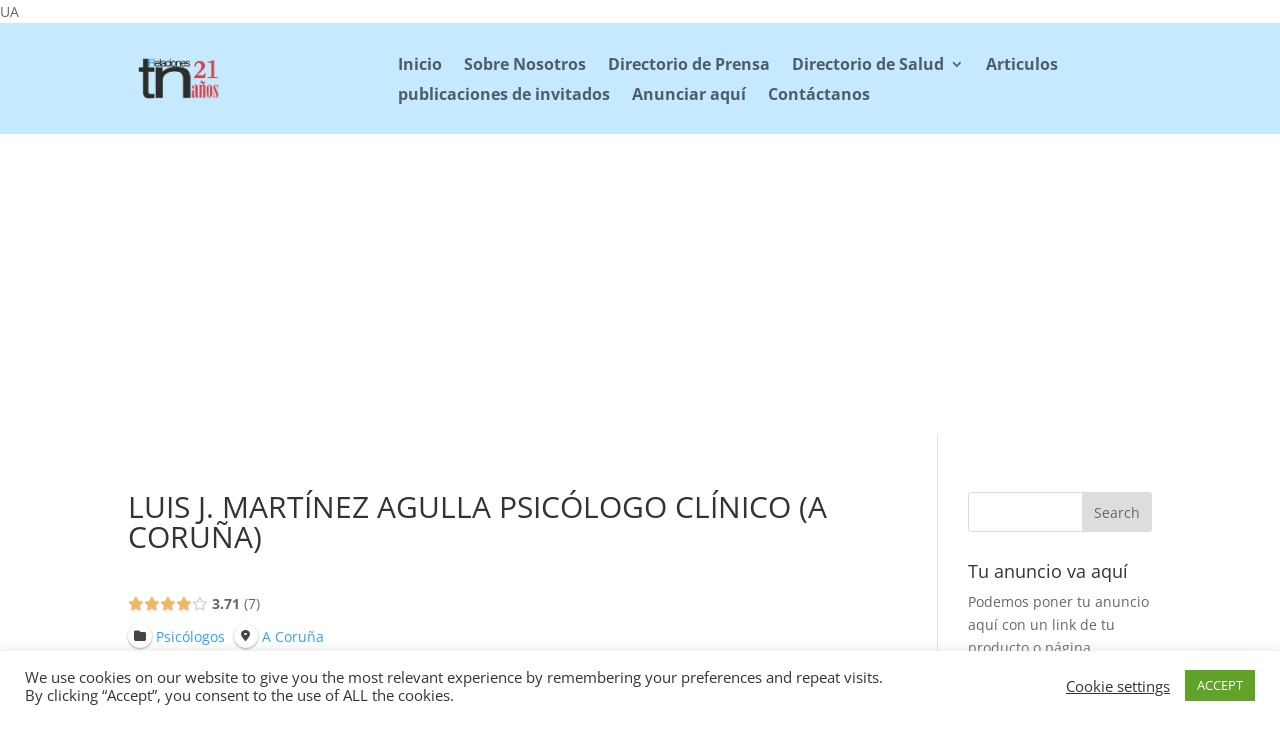

--- FILE ---
content_type: text/html; charset=UTF-8
request_url: https://www.tnrelaciones.com/directory-especialista/listado/2277903-luis-j-martinez-agulla-psicologo-clinico-a-coruna/
body_size: 47361
content:
<!DOCTYPE html> 
<html lang="en-US" prefix="og: http://ogp.me/ns# business: http://ogp.me/ns/business#"> 
<head>
<meta charset="UTF-8" />
<link rel="preload" href="https://www.tnrelaciones.com/contenido/themes/Divi/core/admin/fonts/modules.ttf" as="font" crossorigin="anonymous"> 
<link rel="preload" href="https://www.tnrelaciones.com/contenido/cache/fvm/min/0-css6573a7b114cea664d4809c031574846ac6512f788cfce73d5beba5d0e8285.css" as="style" media="all" /> 
<link rel="preload" href="https://www.tnrelaciones.com/contenido/cache/fvm/min/0-csse90a84a74f8f9311e85ac8fde52f3cdff66387731a4ba1166778b2fd6274f.css" as="style" media="all" /> 
<link rel="preload" href="https://www.tnrelaciones.com/contenido/cache/fvm/min/0-cssbc9077c61bff9268ca6d8cf325e70a8231f0c8f5214cac92f3c0c5d4b6f0d.css" as="style" media="all" /> 
<link rel="preload" href="https://www.tnrelaciones.com/contenido/cache/fvm/min/0-csse921a0fe0e5961cb30992a40b21ae56d2a6ea0c9adef798d0ff4cd6af0e57.css" as="style" media="all" /> 
<link rel="preload" href="https://www.tnrelaciones.com/contenido/cache/fvm/min/0-cssdb9e2ec534be00798233b4a39c4cb644338479b5a38241d9ee554ef798139.css" as="style" media="all" /> 
<link rel="preload" href="https://www.tnrelaciones.com/contenido/cache/fvm/min/0-css278d95d1ce7c87b0f8ec65fc0c86b9a26e16cfd71e343138a95407740da11.css" as="style" media="all" /> 
<link rel="preload" href="https://www.tnrelaciones.com/contenido/cache/fvm/min/0-css78bf140368e47b345cdb63cfdd8159e92a64a03eac3e369483a0ed82888f8.css" as="style" media="all" /> 
<link rel="preload" href="https://www.tnrelaciones.com/contenido/cache/fvm/min/0-cssd56c84f046fa10b3c1b8051965254ad28164268ee274583a84ffbd889e3f4.css" as="style" media="all" /> 
<link rel="preload" href="https://www.tnrelaciones.com/contenido/cache/fvm/min/0-cssae5dd769571359446d5a8c9540a2410c46d495be47b78dce9876c1724ed2c.css" as="style" media="all" /> 
<link rel="preload" href="https://www.tnrelaciones.com/contenido/cache/fvm/min/0-cssbce56e7654b7d8e8612d406ce57f5d787576ad75db78b3ccc03dc54522df2.css" as="style" media="all" /> 
<link rel="preload" href="https://www.tnrelaciones.com/contenido/cache/fvm/min/0-css4b2513f2e948a734f19b974e31a3218b92c4222c610859a337f80a0922658.css" as="style" media="all" /> 
<link rel="preload" href="https://www.tnrelaciones.com/contenido/cache/fvm/min/0-css0e4571a7a1f98f6937dacfe03b6f9fbc70f1d75d1dfa310153253d80bc5b8.css" as="style" media="all" /> 
<link rel="preload" href="https://www.tnrelaciones.com/contenido/cache/fvm/min/0-csseae92ade39fb0a737a6872ead54f7523a0a556b6e5b321112214827a0a78d.css" as="style" media="all" /> 
<link rel="preload" href="https://www.tnrelaciones.com/contenido/cache/fvm/min/0-csscc97c8e8611c3dd9abcbfda144af9b1aba6adcc809ff320034ae533553ef1.css" as="style" media="all" /> 
<link rel="preload" href="https://www.tnrelaciones.com/contenido/cache/fvm/min/0-cssbdd15c688cf0c05265f7bdfc43ff4dd4f8bdf0740eb42c70021ff8003cf6a.css" as="style" media="all" /> 
<link rel="preload" href="https://www.tnrelaciones.com/contenido/cache/fvm/min/0-css8ed0474989ade747046518b7c1e7fd1e17ac505e44138eba3144b4aad95e7.css" as="style" media="all" /> 
<link rel="preload" href="https://www.tnrelaciones.com/contenido/cache/fvm/min/0-css316f6b0cc0c182ec4df805879859f92fd8cae57d8578609599991b70e43b7.css" as="style" media="all" /> 
<link rel="preload" href="https://www.tnrelaciones.com/contenido/cache/fvm/min/0-css7397d76c34e3ee9546685e9bf4f357939a9e92787befdcce6b2f8d05c84a4.css" as="style" media="all" /> 
<link rel="preload" href="https://www.tnrelaciones.com/contenido/cache/fvm/min/0-css371a678fd25ac16122c2461c0bc6f31be9e3c92407c799fc9bc631e22bcca.css" as="style" media="all" /> 
<link rel="preload" href="https://www.tnrelaciones.com/contenido/cache/fvm/min/0-css8d91cb4eed27c0881448605e0324ba14d033106f9e0c0798bdadbbd6c6392.css" as="style" media="all" /> 
<link rel="preload" href="https://www.tnrelaciones.com/contenido/cache/fvm/min/0-css0914cacee93c236dac63a681e787c4162b4fd3bc2fbe8f5974ccb41de82a7.css" as="style" media="all" /> 
<link rel="preload" href="https://www.tnrelaciones.com/wp-includes/js/jquery/jquery.min.js" as="script" /> 
<link rel="preload" href="https://www.tnrelaciones.com/wp-includes/js/jquery/jquery-migrate.min.js" as="script" />
<script data-cfasync="false">if(navigator.userAgent.match(/MSIE|Internet Explorer/i)||navigator.userAgent.match(/Trident\/7\..*?rv:11/i)){var href=document.location.href;if(!href.match(/[?&]iebrowser/)){if(href.indexOf("?")==-1){if(href.indexOf("#")==-1){document.location.href=href+"?iebrowser=1"}else{document.location.href=href.replace("#","?iebrowser=1#")}}else{if(href.indexOf("#")==-1){document.location.href=href+"&iebrowser=1"}else{document.location.href=href.replace("#","&iebrowser=1#")}}}}</script>
<script data-cfasync="false">class FVMLoader{constructor(e){this.triggerEvents=e,this.eventOptions={passive:!0},this.userEventListener=this.triggerListener.bind(this),this.delayedScripts={normal:[],async:[],defer:[]},this.allJQueries=[]}_addUserInteractionListener(e){this.triggerEvents.forEach(t=>window.addEventListener(t,e.userEventListener,e.eventOptions))}_removeUserInteractionListener(e){this.triggerEvents.forEach(t=>window.removeEventListener(t,e.userEventListener,e.eventOptions))}triggerListener(){this._removeUserInteractionListener(this),"loading"===document.readyState?document.addEventListener("DOMContentLoaded",this._loadEverythingNow.bind(this)):this._loadEverythingNow()}async _loadEverythingNow(){this._runAllDelayedCSS(),this._delayEventListeners(),this._delayJQueryReady(this),this._handleDocumentWrite(),this._registerAllDelayedScripts(),await this._loadScriptsFromList(this.delayedScripts.normal),await this._loadScriptsFromList(this.delayedScripts.defer),await this._loadScriptsFromList(this.delayedScripts.async),await this._triggerDOMContentLoaded(),await this._triggerWindowLoad(),window.dispatchEvent(new Event("wpr-allScriptsLoaded"))}_registerAllDelayedScripts(){document.querySelectorAll("script[type=fvmdelay]").forEach(e=>{e.hasAttribute("src")?e.hasAttribute("async")&&!1!==e.async?this.delayedScripts.async.push(e):e.hasAttribute("defer")&&!1!==e.defer||"module"===e.getAttribute("data-type")?this.delayedScripts.defer.push(e):this.delayedScripts.normal.push(e):this.delayedScripts.normal.push(e)})}_runAllDelayedCSS(){document.querySelectorAll("link[rel=fvmdelay]").forEach(e=>{e.setAttribute("rel","stylesheet")})}async _transformScript(e){return await this._requestAnimFrame(),new Promise(t=>{const n=document.createElement("script");let r;[...e.attributes].forEach(e=>{let t=e.nodeName;"type"!==t&&("data-type"===t&&(t="type",r=e.nodeValue),n.setAttribute(t,e.nodeValue))}),e.hasAttribute("src")?(n.addEventListener("load",t),n.addEventListener("error",t)):(n.text=e.text,t()),e.parentNode.replaceChild(n,e)})}async _loadScriptsFromList(e){const t=e.shift();return t?(await this._transformScript(t),this._loadScriptsFromList(e)):Promise.resolve()}_delayEventListeners(){let e={};function t(t,n){!function(t){function n(n){return e[t].eventsToRewrite.indexOf(n)>=0?"wpr-"+n:n}e[t]||(e[t]={originalFunctions:{add:t.addEventListener,remove:t.removeEventListener},eventsToRewrite:[]},t.addEventListener=function(){arguments[0]=n(arguments[0]),e[t].originalFunctions.add.apply(t,arguments)},t.removeEventListener=function(){arguments[0]=n(arguments[0]),e[t].originalFunctions.remove.apply(t,arguments)})}(t),e[t].eventsToRewrite.push(n)}function n(e,t){let n=e[t];Object.defineProperty(e,t,{get:()=>n||function(){},set(r){e["wpr"+t]=n=r}})}t(document,"DOMContentLoaded"),t(window,"DOMContentLoaded"),t(window,"load"),t(window,"pageshow"),t(document,"readystatechange"),n(document,"onreadystatechange"),n(window,"onload"),n(window,"onpageshow")}_delayJQueryReady(e){let t=window.jQuery;Object.defineProperty(window,"jQuery",{get:()=>t,set(n){if(n&&n.fn&&!e.allJQueries.includes(n)){n.fn.ready=n.fn.init.prototype.ready=function(t){e.domReadyFired?t.bind(document)(n):document.addEventListener("DOMContentLoaded2",()=>t.bind(document)(n))};const t=n.fn.on;n.fn.on=n.fn.init.prototype.on=function(){if(this[0]===window){function e(e){return e.split(" ").map(e=>"load"===e||0===e.indexOf("load.")?"wpr-jquery-load":e).join(" ")}"string"==typeof arguments[0]||arguments[0]instanceof String?arguments[0]=e(arguments[0]):"object"==typeof arguments[0]&&Object.keys(arguments[0]).forEach(t=>{delete Object.assign(arguments[0],{[e(t)]:arguments[0][t]})[t]})}return t.apply(this,arguments),this},e.allJQueries.push(n)}t=n}})}async _triggerDOMContentLoaded(){this.domReadyFired=!0,await this._requestAnimFrame(),document.dispatchEvent(new Event("DOMContentLoaded2")),await this._requestAnimFrame(),window.dispatchEvent(new Event("DOMContentLoaded2")),await this._requestAnimFrame(),document.dispatchEvent(new Event("wpr-readystatechange")),await this._requestAnimFrame(),document.wpronreadystatechange&&document.wpronreadystatechange()}async _triggerWindowLoad(){await this._requestAnimFrame(),window.dispatchEvent(new Event("wpr-load")),await this._requestAnimFrame(),window.wpronload&&window.wpronload(),await this._requestAnimFrame(),this.allJQueries.forEach(e=>e(window).trigger("wpr-jquery-load")),window.dispatchEvent(new Event("wpr-pageshow")),await this._requestAnimFrame(),window.wpronpageshow&&window.wpronpageshow()}_handleDocumentWrite(){const e=new Map;document.write=document.writeln=function(t){const n=document.currentScript,r=document.createRange(),i=n.parentElement;let a=e.get(n);void 0===a&&(a=n.nextSibling,e.set(n,a));const s=document.createDocumentFragment();r.setStart(s,0),s.appendChild(r.createContextualFragment(t)),i.insertBefore(s,a)}}async _requestAnimFrame(){return new Promise(e=>requestAnimationFrame(e))}static run(){const e=new FVMLoader(["keydown","mousemove","touchmove","touchstart","touchend","wheel"]);e._addUserInteractionListener(e)}}FVMLoader.run();</script>
<meta http-equiv="X-UA-Compatible" content="IE=edge">
<meta name='robots' content='index, follow, max-image-preview:large, max-snippet:-1, max-video-preview:-1' /><title>LUIS J. MARTÍNEZ AGULLA PSICÓLOGO CLÍNICO (A CORUÑA) - TnRelaciones - La vida misma</title>
<link rel="canonical" href="https://www.tnrelaciones.com/directory-especialista/listado/2277903-luis-j-martinez-agulla-psicologo-clinico-a-coruna/" />
<meta property="og:locale" content="en_US" />
<meta property="og:type" content="article" />
<meta property="og:title" content="LUIS J. MARTÍNEZ AGULLA PSICÓLOGO CLÍNICO (A CORUÑA) - TnRelaciones - La vida misma" />
<meta property="og:description" content="Depresión y ansiedad, TDAH, TANV, Trastornos de personalidad. Desde hace más de 20 años nuestra labor se orienta a la psicología clínica (niños y adultos) y psicopedagogía. Plantear cómo entendemos la psicología no es una tarea sencilla. Los psicólogos contamos con unas estrategias básicas que, en líneas generales, perfilan cómo actuar en determinados problemas. Sin [&hellip;]" />
<meta property="og:url" content="https://www.tnrelaciones.com/directory-especialista/listado/2277903-luis-j-martinez-agulla-psicologo-clinico-a-coruna/" />
<meta property="og:site_name" content="TnRelaciones - La vida misma" />
<meta property="article:modified_time" content="2025-01-27T21:52:59+00:00" />
<meta name="twitter:card" content="summary_large_image" />
<link rel="alternate" type="application/rss+xml" title="TnRelaciones - La vida misma &raquo; Feed" href="https://www.tnrelaciones.com/feed/" />
<link rel="alternate" type="application/rss+xml" title="TnRelaciones - La vida misma &raquo; Comments Feed" href="https://www.tnrelaciones.com/comments/feed/" />
<meta name="viewport" content="width=device-width, initial-scale=1.0, maximum-scale=1.0, user-scalable=0" />
<script type="application/ld+json">{"@context":"http:\/\/schema.org","@type":"LocalBusiness","description":"Depresi\u00f3n y ansiedad, TDAH, TANV, Trastornos de personalidad. Desde hace m\u00e1s de 20 a\u00f1os nuestra labor se orienta a la psicolog\u00eda cl\u00ednica (ni\u00f1os y adultos) y psicopedagog\u00eda. Plantear c\u00f3mo entendemos la psicolog\u00eda no es una tarea sencilla. Los psic\u00f3logos contamos con unas estrategias b\u00e1sicas que, e...","name":"LUIS J. MART\u00cdNEZ AGULLA PSIC\u00d3LOGO CL\u00cdNICO (A CORU\u00d1A)","telephone":"  981 292 453 - 627 370 806","faxNumber":"","email":"","url":"www.luismartinezagulla.es","address":{"@type":"PostalAddress","addressCountry":"Espa\u00f1a","addressRegion":"A Coru\u00f1a","addressLocality":"","postalCode":"15006","streetAddress":"Calle Ram\u00f3n y Cajal, 49 - 5.\u00ba  A Coru\u00f1a"},"geo":{"@type":"GeoCoordinates","latitude":43.35548299999999954934537527151405811309814453125,"longitude":-8.402393000000000000682121026329696178436279296875}}</script>
<meta property="og:site_name" content="TnRelaciones - La vida misma" />
<meta property="og:type" content="business.business" />
<meta property="og:url" content="https://www.tnrelaciones.com/directory-especialista/listado/2277903-luis-j-martinez-agulla-psicologo-clinico-a-coruna/" />
<meta property="og:description" content="Depresión y ansiedad, TDAH, TANV, Trastornos de personalidad. Desde hace más de 20 años nuestra labor se orienta a la psicología clínica (niños y adultos) y psicopedagogía. Plantear cómo entendemos la psicología no es una tarea sencilla. Los psicólogos contamos con unas estrategias básicas que, e..." />
<meta property="og:title" content="LUIS J. MARTÍNEZ AGULLA PSICÓLOGO CLÍNICO (A CORUÑA)" />
<meta property="business:contact_data:street_address" content="Calle Ramón y Cajal, 49 - 5.º A Coruña" />
<meta property="business:contact_data:locality" content="" />
<meta property="business:contact_data:region" content="" />
<meta property="business:contact_data:postal_code" content="15006" />
<meta property="business:contact_data:country_name" content="" />
<script src="/cdn-cgi/scripts/7d0fa10a/cloudflare-static/rocket-loader.min.js" data-cf-settings="4e202e152ab6a0ed3cbc2f44-|49"></script><link rel="preload" fetchpriority="low" id="fvmfonts-css" href="https://www.tnrelaciones.com/contenido/cache/fvm/min/0-csseb7fb36cd0158646fb1096f5b4fc8c992e16dcfc709958a73e722a924a32c.css" as="style" media="all" onload="this.rel='stylesheet';this.onload=null">
<script data-cfasync='false' src='https://www.tnrelaciones.com/wp-includes/js/jquery/jquery.min.js'></script>
<script data-cfasync='false' src='https://www.tnrelaciones.com/wp-includes/js/jquery/jquery-migrate.min.js'></script>
<script type="4e202e152ab6a0ed3cbc2f44-text/javascript">
document.documentElement.className = 'js';
</script>
<script type="4e202e152ab6a0ed3cbc2f44-text/javascript">var et_site_url='https://www.tnrelaciones.com';var et_post_id='77168';function et_core_page_resource_fallback(a,b){"undefined"===typeof b&&(b=a.sheet.cssRules&&0===a.sheet.cssRules.length);b&&(a.onerror=null,a.onload=null,a.href?a.href=et_site_url+"/?et_core_page_resource="+a.id+et_post_id:a.src&&(a.src=et_site_url+"/?et_core_page_resource="+a.id+et_post_id))}
</script>
<style id='wp-img-auto-sizes-contain-inline-css' type='text/css' media="all">img:is([sizes=auto i],[sizes^="auto," i]){contain-intrinsic-size:3000px 1500px}</style> 
<link rel='stylesheet' id='formidable-css' href='https://www.tnrelaciones.com/contenido/cache/fvm/min/0-css6573a7b114cea664d4809c031574846ac6512f788cfce73d5beba5d0e8285.css' type='text/css' media='all' /> 
<link rel='stylesheet' id='drts-fontawesome-css' href='https://www.tnrelaciones.com/contenido/cache/fvm/min/0-csse90a84a74f8f9311e85ac8fde52f3cdff66387731a4ba1166778b2fd6274f.css' type='text/css' media='all' /> 
<link rel='stylesheet' id='drts-system-fontawesome-css' href='https://www.tnrelaciones.com/contenido/cache/fvm/min/0-cssbc9077c61bff9268ca6d8cf325e70a8231f0c8f5214cac92f3c0c5d4b6f0d.css' type='text/css' media='all' /> 
<link rel='stylesheet' id='drts-fontawesome-brands-css' href='https://www.tnrelaciones.com/contenido/cache/fvm/min/0-csse921a0fe0e5961cb30992a40b21ae56d2a6ea0c9adef798d0ff4cd6af0e57.css' type='text/css' media='all' /> 
<link rel='stylesheet' id='drts-bootstrap-css' href='https://www.tnrelaciones.com/contenido/cache/fvm/min/0-cssdb9e2ec534be00798233b4a39c4cb644338479b5a38241d9ee554ef798139.css' type='text/css' media='all' /> 
<link rel='stylesheet' id='drts-css' href='https://www.tnrelaciones.com/contenido/cache/fvm/min/0-css278d95d1ce7c87b0f8ec65fc0c86b9a26e16cfd71e343138a95407740da11.css' type='text/css' media='all' /> 
<link rel='stylesheet' id='directories-frontend-css' href='https://www.tnrelaciones.com/contenido/cache/fvm/min/0-css78bf140368e47b345cdb63cfdd8159e92a64a03eac3e369483a0ed82888f8.css' type='text/css' media='all' /> 
<link rel='stylesheet' id='directories-pro-css' href='https://www.tnrelaciones.com/contenido/cache/fvm/min/0-cssd56c84f046fa10b3c1b8051965254ad28164268ee274583a84ffbd889e3f4.css' type='text/css' media='all' /> 
<link rel='stylesheet' id='directories-reviews-css' href='https://www.tnrelaciones.com/contenido/cache/fvm/min/0-cssae5dd769571359446d5a8c9540a2410c46d495be47b78dce9876c1724ed2c.css' type='text/css' media='all' /> 
<link rel='stylesheet' id='wp-block-library-css' href='https://www.tnrelaciones.com/contenido/cache/fvm/min/0-cssbce56e7654b7d8e8612d406ce57f5d787576ad75db78b3ccc03dc54522df2.css' type='text/css' media='all' /> 
<style id='global-styles-inline-css' type='text/css' media="all">:root{--wp--preset--aspect-ratio--square:1;--wp--preset--aspect-ratio--4-3:4/3;--wp--preset--aspect-ratio--3-4:3/4;--wp--preset--aspect-ratio--3-2:3/2;--wp--preset--aspect-ratio--2-3:2/3;--wp--preset--aspect-ratio--16-9:16/9;--wp--preset--aspect-ratio--9-16:9/16;--wp--preset--color--black:#000000;--wp--preset--color--cyan-bluish-gray:#abb8c3;--wp--preset--color--white:#ffffff;--wp--preset--color--pale-pink:#f78da7;--wp--preset--color--vivid-red:#cf2e2e;--wp--preset--color--luminous-vivid-orange:#ff6900;--wp--preset--color--luminous-vivid-amber:#fcb900;--wp--preset--color--light-green-cyan:#7bdcb5;--wp--preset--color--vivid-green-cyan:#00d084;--wp--preset--color--pale-cyan-blue:#8ed1fc;--wp--preset--color--vivid-cyan-blue:#0693e3;--wp--preset--color--vivid-purple:#9b51e0;--wp--preset--gradient--vivid-cyan-blue-to-vivid-purple:linear-gradient(135deg,rgb(6,147,227) 0%,rgb(155,81,224) 100%);--wp--preset--gradient--light-green-cyan-to-vivid-green-cyan:linear-gradient(135deg,rgb(122,220,180) 0%,rgb(0,208,130) 100%);--wp--preset--gradient--luminous-vivid-amber-to-luminous-vivid-orange:linear-gradient(135deg,rgb(252,185,0) 0%,rgb(255,105,0) 100%);--wp--preset--gradient--luminous-vivid-orange-to-vivid-red:linear-gradient(135deg,rgb(255,105,0) 0%,rgb(207,46,46) 100%);--wp--preset--gradient--very-light-gray-to-cyan-bluish-gray:linear-gradient(135deg,rgb(238,238,238) 0%,rgb(169,184,195) 100%);--wp--preset--gradient--cool-to-warm-spectrum:linear-gradient(135deg,rgb(74,234,220) 0%,rgb(151,120,209) 20%,rgb(207,42,186) 40%,rgb(238,44,130) 60%,rgb(251,105,98) 80%,rgb(254,248,76) 100%);--wp--preset--gradient--blush-light-purple:linear-gradient(135deg,rgb(255,206,236) 0%,rgb(152,150,240) 100%);--wp--preset--gradient--blush-bordeaux:linear-gradient(135deg,rgb(254,205,165) 0%,rgb(254,45,45) 50%,rgb(107,0,62) 100%);--wp--preset--gradient--luminous-dusk:linear-gradient(135deg,rgb(255,203,112) 0%,rgb(199,81,192) 50%,rgb(65,88,208) 100%);--wp--preset--gradient--pale-ocean:linear-gradient(135deg,rgb(255,245,203) 0%,rgb(182,227,212) 50%,rgb(51,167,181) 100%);--wp--preset--gradient--electric-grass:linear-gradient(135deg,rgb(202,248,128) 0%,rgb(113,206,126) 100%);--wp--preset--gradient--midnight:linear-gradient(135deg,rgb(2,3,129) 0%,rgb(40,116,252) 100%);--wp--preset--font-size--small:13px;--wp--preset--font-size--medium:20px;--wp--preset--font-size--large:36px;--wp--preset--font-size--x-large:42px;--wp--preset--spacing--20:0.44rem;--wp--preset--spacing--30:0.67rem;--wp--preset--spacing--40:1rem;--wp--preset--spacing--50:1.5rem;--wp--preset--spacing--60:2.25rem;--wp--preset--spacing--70:3.38rem;--wp--preset--spacing--80:5.06rem;--wp--preset--shadow--natural:6px 6px 9px rgba(0, 0, 0, 0.2);--wp--preset--shadow--deep:12px 12px 50px rgba(0, 0, 0, 0.4);--wp--preset--shadow--sharp:6px 6px 0px rgba(0, 0, 0, 0.2);--wp--preset--shadow--outlined:6px 6px 0px -3px rgb(255, 255, 255), 6px 6px rgb(0, 0, 0);--wp--preset--shadow--crisp:6px 6px 0px rgb(0, 0, 0)}:where(.is-layout-flex){gap:.5em}:where(.is-layout-grid){gap:.5em}body .is-layout-flex{display:flex}.is-layout-flex{flex-wrap:wrap;align-items:center}.is-layout-flex>:is(*,div){margin:0}body .is-layout-grid{display:grid}.is-layout-grid>:is(*,div){margin:0}:where(.wp-block-columns.is-layout-flex){gap:2em}:where(.wp-block-columns.is-layout-grid){gap:2em}:where(.wp-block-post-template.is-layout-flex){gap:1.25em}:where(.wp-block-post-template.is-layout-grid){gap:1.25em}.has-black-color{color:var(--wp--preset--color--black)!important}.has-cyan-bluish-gray-color{color:var(--wp--preset--color--cyan-bluish-gray)!important}.has-white-color{color:var(--wp--preset--color--white)!important}.has-pale-pink-color{color:var(--wp--preset--color--pale-pink)!important}.has-vivid-red-color{color:var(--wp--preset--color--vivid-red)!important}.has-luminous-vivid-orange-color{color:var(--wp--preset--color--luminous-vivid-orange)!important}.has-luminous-vivid-amber-color{color:var(--wp--preset--color--luminous-vivid-amber)!important}.has-light-green-cyan-color{color:var(--wp--preset--color--light-green-cyan)!important}.has-vivid-green-cyan-color{color:var(--wp--preset--color--vivid-green-cyan)!important}.has-pale-cyan-blue-color{color:var(--wp--preset--color--pale-cyan-blue)!important}.has-vivid-cyan-blue-color{color:var(--wp--preset--color--vivid-cyan-blue)!important}.has-vivid-purple-color{color:var(--wp--preset--color--vivid-purple)!important}.has-black-background-color{background-color:var(--wp--preset--color--black)!important}.has-cyan-bluish-gray-background-color{background-color:var(--wp--preset--color--cyan-bluish-gray)!important}.has-white-background-color{background-color:var(--wp--preset--color--white)!important}.has-pale-pink-background-color{background-color:var(--wp--preset--color--pale-pink)!important}.has-vivid-red-background-color{background-color:var(--wp--preset--color--vivid-red)!important}.has-luminous-vivid-orange-background-color{background-color:var(--wp--preset--color--luminous-vivid-orange)!important}.has-luminous-vivid-amber-background-color{background-color:var(--wp--preset--color--luminous-vivid-amber)!important}.has-light-green-cyan-background-color{background-color:var(--wp--preset--color--light-green-cyan)!important}.has-vivid-green-cyan-background-color{background-color:var(--wp--preset--color--vivid-green-cyan)!important}.has-pale-cyan-blue-background-color{background-color:var(--wp--preset--color--pale-cyan-blue)!important}.has-vivid-cyan-blue-background-color{background-color:var(--wp--preset--color--vivid-cyan-blue)!important}.has-vivid-purple-background-color{background-color:var(--wp--preset--color--vivid-purple)!important}.has-black-border-color{border-color:var(--wp--preset--color--black)!important}.has-cyan-bluish-gray-border-color{border-color:var(--wp--preset--color--cyan-bluish-gray)!important}.has-white-border-color{border-color:var(--wp--preset--color--white)!important}.has-pale-pink-border-color{border-color:var(--wp--preset--color--pale-pink)!important}.has-vivid-red-border-color{border-color:var(--wp--preset--color--vivid-red)!important}.has-luminous-vivid-orange-border-color{border-color:var(--wp--preset--color--luminous-vivid-orange)!important}.has-luminous-vivid-amber-border-color{border-color:var(--wp--preset--color--luminous-vivid-amber)!important}.has-light-green-cyan-border-color{border-color:var(--wp--preset--color--light-green-cyan)!important}.has-vivid-green-cyan-border-color{border-color:var(--wp--preset--color--vivid-green-cyan)!important}.has-pale-cyan-blue-border-color{border-color:var(--wp--preset--color--pale-cyan-blue)!important}.has-vivid-cyan-blue-border-color{border-color:var(--wp--preset--color--vivid-cyan-blue)!important}.has-vivid-purple-border-color{border-color:var(--wp--preset--color--vivid-purple)!important}.has-vivid-cyan-blue-to-vivid-purple-gradient-background{background:var(--wp--preset--gradient--vivid-cyan-blue-to-vivid-purple)!important}.has-light-green-cyan-to-vivid-green-cyan-gradient-background{background:var(--wp--preset--gradient--light-green-cyan-to-vivid-green-cyan)!important}.has-luminous-vivid-amber-to-luminous-vivid-orange-gradient-background{background:var(--wp--preset--gradient--luminous-vivid-amber-to-luminous-vivid-orange)!important}.has-luminous-vivid-orange-to-vivid-red-gradient-background{background:var(--wp--preset--gradient--luminous-vivid-orange-to-vivid-red)!important}.has-very-light-gray-to-cyan-bluish-gray-gradient-background{background:var(--wp--preset--gradient--very-light-gray-to-cyan-bluish-gray)!important}.has-cool-to-warm-spectrum-gradient-background{background:var(--wp--preset--gradient--cool-to-warm-spectrum)!important}.has-blush-light-purple-gradient-background{background:var(--wp--preset--gradient--blush-light-purple)!important}.has-blush-bordeaux-gradient-background{background:var(--wp--preset--gradient--blush-bordeaux)!important}.has-luminous-dusk-gradient-background{background:var(--wp--preset--gradient--luminous-dusk)!important}.has-pale-ocean-gradient-background{background:var(--wp--preset--gradient--pale-ocean)!important}.has-electric-grass-gradient-background{background:var(--wp--preset--gradient--electric-grass)!important}.has-midnight-gradient-background{background:var(--wp--preset--gradient--midnight)!important}.has-small-font-size{font-size:var(--wp--preset--font-size--small)!important}.has-medium-font-size{font-size:var(--wp--preset--font-size--medium)!important}.has-large-font-size{font-size:var(--wp--preset--font-size--large)!important}.has-x-large-font-size{font-size:var(--wp--preset--font-size--x-large)!important}</style> 
<style id='classic-theme-styles-inline-css' type='text/css' media="all">/*! This file is auto-generated */ .wp-block-button__link{color:#fff;background-color:#32373c;border-radius:9999px;box-shadow:none;text-decoration:none;padding:calc(.667em + 2px) calc(1.333em + 2px);font-size:1.125em}.wp-block-file__button{background:#32373c;color:#fff;text-decoration:none}</style> 
<link rel='stylesheet' id='contact-form-7-css' href='https://www.tnrelaciones.com/contenido/cache/fvm/min/0-css4b2513f2e948a734f19b974e31a3218b92c4222c610859a337f80a0922658.css' type='text/css' media='all' /> 
<link rel='stylesheet' id='cookie-law-info-css' href='https://www.tnrelaciones.com/contenido/cache/fvm/min/0-css0e4571a7a1f98f6937dacfe03b6f9fbc70f1d75d1dfa310153253d80bc5b8.css' type='text/css' media='all' /> 
<link rel='stylesheet' id='cookie-law-info-gdpr-css' href='https://www.tnrelaciones.com/contenido/cache/fvm/min/0-csseae92ade39fb0a737a6872ead54f7523a0a556b6e5b321112214827a0a78d.css' type='text/css' media='all' /> 
<link rel='stylesheet' id='divi-style-css' href='https://www.tnrelaciones.com/contenido/cache/fvm/min/0-csscc97c8e8611c3dd9abcbfda144af9b1aba6adcc809ff320034ae533553ef1.css' type='text/css' media='all' /> 
<link rel='stylesheet' id='dashicons-css' href='https://www.tnrelaciones.com/contenido/cache/fvm/min/0-cssbdd15c688cf0c05265f7bdfc43ff4dd4f8bdf0740eb42c70021ff8003cf6a.css' type='text/css' media='all' /> 
<link rel='stylesheet' id='style.owl.carousel-css' href='https://www.tnrelaciones.com/contenido/cache/fvm/min/0-css8ed0474989ade747046518b7c1e7fd1e17ac505e44138eba3144b4aad95e7.css' type='text/css' media='all' /> 
<link rel='stylesheet' id='style.owl.carousel.theme-css' href='https://www.tnrelaciones.com/contenido/cache/fvm/min/0-css316f6b0cc0c182ec4df805879859f92fd8cae57d8578609599991b70e43b7.css' type='text/css' media='all' /> 
<link rel='stylesheet' id='style.owl.carousel.transitions-css' href='https://www.tnrelaciones.com/contenido/cache/fvm/min/0-css7397d76c34e3ee9546685e9bf4f357939a9e92787befdcce6b2f8d05c84a4.css' type='text/css' media='all' /> 
<link rel='stylesheet' id='style.owl.carousel.styles-css' href='https://www.tnrelaciones.com/contenido/cache/fvm/min/0-css371a678fd25ac16122c2461c0bc6f31be9e3c92407c799fc9bc631e22bcca.css' type='text/css' media='all' /> 
<script src="https://www.tnrelaciones.com/contenido/plugins/directories/assets/vendor/js/popper.min.js" id="drts-popper-js" type="4e202e152ab6a0ed3cbc2f44-text/javascript"></script>
<script id="cookie-law-info-js-extra" type="4e202e152ab6a0ed3cbc2f44-text/javascript">
/* <![CDATA[ */
var Cli_Data = {"nn_cookie_ids":[],"cookielist":[],"non_necessary_cookies":[],"ccpaEnabled":"","ccpaRegionBased":"","ccpaBarEnabled":"","strictlyEnabled":["necessary","obligatoire"],"ccpaType":"gdpr","js_blocking":"1","custom_integration":"","triggerDomRefresh":"","secure_cookies":""};
var cli_cookiebar_settings = {"animate_speed_hide":"500","animate_speed_show":"500","background":"#FFF","border":"#b1a6a6c2","border_on":"","button_1_button_colour":"#61a229","button_1_button_hover":"#4e8221","button_1_link_colour":"#fff","button_1_as_button":"1","button_1_new_win":"","button_2_button_colour":"#333","button_2_button_hover":"#292929","button_2_link_colour":"#444","button_2_as_button":"","button_2_hidebar":"","button_3_button_colour":"#3566bb","button_3_button_hover":"#2a5296","button_3_link_colour":"#fff","button_3_as_button":"1","button_3_new_win":"","button_4_button_colour":"#000","button_4_button_hover":"#000000","button_4_link_colour":"#333333","button_4_as_button":"","button_7_button_colour":"#61a229","button_7_button_hover":"#4e8221","button_7_link_colour":"#fff","button_7_as_button":"1","button_7_new_win":"","font_family":"inherit","header_fix":"","notify_animate_hide":"1","notify_animate_show":"","notify_div_id":"#cookie-law-info-bar","notify_position_horizontal":"right","notify_position_vertical":"bottom","scroll_close":"","scroll_close_reload":"","accept_close_reload":"","reject_close_reload":"","showagain_tab":"","showagain_background":"#fff","showagain_border":"#000","showagain_div_id":"#cookie-law-info-again","showagain_x_position":"100px","text":"#333333","show_once_yn":"","show_once":"10000","logging_on":"","as_popup":"","popup_overlay":"1","bar_heading_text":"","cookie_bar_as":"banner","popup_showagain_position":"bottom-right","widget_position":"left"};
var log_object = {"ajax_url":"https://www.tnrelaciones.com/wp-admin/admin-ajax.php"};
//# sourceURL=cookie-law-info-js-extra
/* ]]> */
</script>
<script src="https://www.tnrelaciones.com/contenido/plugins/cookie-law-info/legacy/public/js/cookie-law-info-public.js" id="cookie-law-info-js" type="4e202e152ab6a0ed3cbc2f44-text/javascript"></script>
<script src="https://www.tnrelaciones.com/contenido/plugins/owl-carousel/js/owl.carousel.js" id="js.owl.carousel-js" type="4e202e152ab6a0ed3cbc2f44-text/javascript"></script>
<script src="https://www.tnrelaciones.com/contenido/plugins/owl-carousel/js/script.js" id="js.owl.carousel.script-js" type="4e202e152ab6a0ed3cbc2f44-text/javascript"></script>
<noscript><style>.lazyload[data-src]{display:none !important;}</style></noscript>
<style media="all">.lazyload{background-image:none!important}.lazyload:before{background-image:none!important}</style> UA 
<script async src="https://www.googletagmanager.com/gtag/js?id=UA-19873651-3" type="4e202e152ab6a0ed3cbc2f44-text/javascript"></script>
<script type="4e202e152ab6a0ed3cbc2f44-text/javascript">
window.dataLayer = window.dataLayer || [];
function gtag(){dataLayer.push(arguments);}
gtag('js', new Date());
gtag('config', 'UA-19873651-3');
</script>
<link rel="icon" href="https://www.tnrelaciones.com/contenido/uploads/2021/09/cropped-tn-logo2-192x192.jpg" sizes="192x192" /> 
<script src="/cdn-cgi/scripts/7d0fa10a/cloudflare-static/rocket-loader.min.js" data-cf-settings="4e202e152ab6a0ed3cbc2f44-|49"></script><link rel="stylesheet" id="et-divi-customizer-global-cached-inline-styles" href="https://www.tnrelaciones.com/contenido/cache/fvm/min/0-css8d91cb4eed27c0881448605e0324ba14d033106f9e0c0798bdadbbd6c6392.css" onerror="et_core_page_resource_fallback(this, true)" onload="et_core_page_resource_fallback(this)" media="all" />
<script src="/cdn-cgi/scripts/7d0fa10a/cloudflare-static/rocket-loader.min.js" data-cf-settings="4e202e152ab6a0ed3cbc2f44-|49"></script><link rel="stylesheet" id="et-core-unified-cpt-tb-86276-tb-86283-77168-cached-inline-styles" href="https://www.tnrelaciones.com/contenido/cache/fvm/min/0-css0914cacee93c236dac63a681e787c4162b4fd3bc2fbe8f5974ccb41de82a7.css" onerror="et_core_page_resource_fallback(this, true)" onload="et_core_page_resource_fallback(this)" media="all" />
</head>
<body class="wp-singular especialista_dir_ltg-template-default single single-especialista_dir_ltg postid-77168 wp-theme-Divi et-tb-has-template et-tb-has-header et-tb-has-footer et_pb_button_helper_class et_cover_background et_pb_gutter osx et_pb_gutters3 et_right_sidebar et_divi_theme et-db et_minified_js et_minified_css drts-entity drts-entity-post drts-view-viewentity"> <div id="page-container"> <div id="et-boc" class="et-boc"> <header class="et-l et-l--header"> <div class="et_builder_inner_content et_pb_gutters3"> <div class="et_pb_section et_pb_section_0_tb_header et_pb_with_background et_section_regular" > <div class="et_pb_row et_pb_row_0_tb_header et_pb_row--with-menu"> <div class="et_pb_column et_pb_column_1_4 et_pb_column_0_tb_header et_pb_css_mix_blend_mode_passthrough"> <div class="et_pb_module et_pb_image et_pb_image_0_tb_header"> <a href="https://www.tnrelaciones.com/" data-wpel-link="internal"><span class="et_pb_image_wrap"><img decoding="async" src="[data-uri]" alt="" title="logo" height="auto" width="auto" class="wp-image-86280 lazyload" data-src="https://www.tnrelaciones.com/contenido/uploads/2021/03/logo.jpg" data-eio-rwidth="223" data-eio-rheight="129" />
<noscript><img decoding="async" src="https://www.tnrelaciones.com/contenido/uploads/2021/03/logo.jpg" alt="" title="logo" height="auto" width="auto" class="wp-image-86280" data-eio="l" /></noscript>
</span></a> </div> </div> <div class="et_pb_column et_pb_column_3_4 et_pb_column_1_tb_header et_pb_css_mix_blend_mode_passthrough et-last-child et_pb_column--with-menu"> <div class="et_pb_module et_pb_menu et_pb_menu_0_tb_header et_pb_bg_layout_light et_pb_text_align_left et_dropdown_animation_fade et_pb_menu--without-logo et_pb_menu--style-left_aligned"> <div class="et_pb_menu_inner_container clearfix"> <div class="et_pb_menu__wrap"> <div class="et_pb_menu__menu"> <nav class="et-menu-nav"><ul id="menu-main-menu" class="et-menu nav"><li class="et_pb_menu_page_id-home menu-item menu-item-type-custom menu-item-object-custom menu-item-home menu-item-86295"><a href="https://www.tnrelaciones.com/" data-wpel-link="internal">Inicio</a></li> <li class="et_pb_menu_page_id-86296 menu-item menu-item-type-custom menu-item-object-custom menu-item-86296"><a href="https://www.tnrelaciones.com/sobre-nosotros/" data-wpel-link="internal">Sobre Nosotros</a></li> <li class="et_pb_menu_page_id-86297 menu-item menu-item-type-custom menu-item-object-custom menu-item-86297"><a href="https://www.tnrelaciones.com/directorio-de-prensa/" data-wpel-link="internal">Directorio de Prensa</a></li> <li class="et_pb_menu_page_id-86298 menu-item menu-item-type-custom menu-item-object-custom menu-item-has-children menu-item-86298"><a href="https://www.tnrelaciones.com/directory-especialista/" data-wpel-link="internal">Directorio de Salud</a> <ul class="sub-menu"> <li class="et_pb_menu_page_id-88018 menu-item menu-item-type-custom menu-item-object-custom menu-item-88018"><a href="https://www.tnrelaciones.com/directory-especialista/categoria/abogados/" data-wpel-link="internal">Abogados</a></li> <li class="et_pb_menu_page_id-88019 menu-item menu-item-type-custom menu-item-object-custom menu-item-88019"><a href="https://www.tnrelaciones.com/directory-especialista/categoria/psicologos/" data-wpel-link="internal">Psicólogos</a></li> <li class="et_pb_menu_page_id-88021 menu-item menu-item-type-custom menu-item-object-custom menu-item-88021"><a href="https://www.tnrelaciones.com/directory-especialista/categoria/urologos/" data-wpel-link="internal">Urólogos</a></li> <li class="et_pb_menu_page_id-88022 menu-item menu-item-type-custom menu-item-object-custom menu-item-88022"><a href="https://www.tnrelaciones.com/directory-especialista/categoria/psiquiatras/" data-wpel-link="internal">Psiquiatras</a></li> <li class="et_pb_menu_page_id-88023 menu-item menu-item-type-custom menu-item-object-custom menu-item-88023"><a href="https://www.tnrelaciones.com/directory-especialista/categoria/residencias-3a-edad/" data-wpel-link="internal">Residencias 3a Edad</a></li> </ul> </li> <li class="et_pb_menu_page_id-86299 menu-item menu-item-type-custom menu-item-object-custom menu-item-86299"><a href="https://www.tnrelaciones.com/articulos/" data-wpel-link="internal">Articulos</a></li> <li class="et_pb_menu_page_id-86300 menu-item menu-item-type-custom menu-item-object-custom menu-item-86300"><a href="https://www.tnrelaciones.com/invitado-publicando-publicidad/" data-wpel-link="internal">publicaciones de invitados</a></li> <li class="et_pb_menu_page_id-88008 menu-item menu-item-type-post_type menu-item-object-page menu-item-88014"><a href="https://www.tnrelaciones.com/anunciar-aqui/" data-wpel-link="internal">Anunciar aquí</a></li> <li class="et_pb_menu_page_id-86301 menu-item menu-item-type-custom menu-item-object-custom menu-item-86301"><a href="https://www.tnrelaciones.com/contacta-con-nosotros/" data-wpel-link="internal">Contáctanos</a></li> </ul></nav> </div> <div class="et_mobile_nav_menu"> <a href="#" class="mobile_nav closed"> <span class="mobile_menu_bar"></span> </a> </div> </div> </div> </div> </div> </div> </div> <div class="et_pb_section et_pb_section_1_tb_header et_pb_with_background et_section_regular" > <div class="et_pb_row et_pb_row_1_tb_header"> <div class="et_pb_column et_pb_column_4_4 et_pb_column_2_tb_header et_pb_css_mix_blend_mode_passthrough et-last-child"> <div class="et_pb_module et_pb_image et_pb_image_1_tb_header"> <span class="et_pb_image_wrap"><img decoding="async" src="[data-uri]" alt="" title="logo" height="auto" width="auto" class="wp-image-86280 lazyload" data-src="https://www.tnrelaciones.com/contenido/uploads/2021/03/logo.jpg" data-eio-rwidth="223" data-eio-rheight="129" />
<noscript><img decoding="async" src="https://www.tnrelaciones.com/contenido/uploads/2021/03/logo.jpg" alt="" title="logo" height="auto" width="auto" class="wp-image-86280" data-eio="l" /></noscript>
</span> </div> </div> </div> </div> <div class="et_pb_with_border et_pb_section et_pb_section_2_tb_header main-menu-section et_section_regular" > <div class="et_pb_row et_pb_row_2_tb_header et_pb_row--with-menu"> <div class="et_pb_column et_pb_column_4_4 et_pb_column_3_tb_header et_pb_css_mix_blend_mode_passthrough et-last-child et_pb_column--with-menu"> <div class="et_pb_module et_pb_menu et_pb_menu_1_tb_header et_pb_bg_layout_light et_pb_text_align_left et_dropdown_animation_fade et_pb_menu--without-logo et_pb_menu--style-centered"> <div class="et_pb_menu_inner_container clearfix"> <div class="et_pb_menu__wrap"> <div class="et_pb_menu__menu"> <nav class="et-menu-nav"><ul id="menu-main-menu-1" class="et-menu nav"><li class="et_pb_menu_page_id-home menu-item menu-item-type-custom menu-item-object-custom menu-item-home menu-item-86295"><a href="https://www.tnrelaciones.com/" data-wpel-link="internal">Inicio</a></li> <li class="et_pb_menu_page_id-86296 menu-item menu-item-type-custom menu-item-object-custom menu-item-86296"><a href="https://www.tnrelaciones.com/sobre-nosotros/" data-wpel-link="internal">Sobre Nosotros</a></li> <li class="et_pb_menu_page_id-86297 menu-item menu-item-type-custom menu-item-object-custom menu-item-86297"><a href="https://www.tnrelaciones.com/directorio-de-prensa/" data-wpel-link="internal">Directorio de Prensa</a></li> <li class="et_pb_menu_page_id-86298 menu-item menu-item-type-custom menu-item-object-custom menu-item-has-children menu-item-86298"><a href="https://www.tnrelaciones.com/directory-especialista/" data-wpel-link="internal">Directorio de Salud</a> <ul class="sub-menu"> <li class="et_pb_menu_page_id-88018 menu-item menu-item-type-custom menu-item-object-custom menu-item-88018"><a href="https://www.tnrelaciones.com/directory-especialista/categoria/abogados/" data-wpel-link="internal">Abogados</a></li> <li class="et_pb_menu_page_id-88019 menu-item menu-item-type-custom menu-item-object-custom menu-item-88019"><a href="https://www.tnrelaciones.com/directory-especialista/categoria/psicologos/" data-wpel-link="internal">Psicólogos</a></li> <li class="et_pb_menu_page_id-88021 menu-item menu-item-type-custom menu-item-object-custom menu-item-88021"><a href="https://www.tnrelaciones.com/directory-especialista/categoria/urologos/" data-wpel-link="internal">Urólogos</a></li> <li class="et_pb_menu_page_id-88022 menu-item menu-item-type-custom menu-item-object-custom menu-item-88022"><a href="https://www.tnrelaciones.com/directory-especialista/categoria/psiquiatras/" data-wpel-link="internal">Psiquiatras</a></li> <li class="et_pb_menu_page_id-88023 menu-item menu-item-type-custom menu-item-object-custom menu-item-88023"><a href="https://www.tnrelaciones.com/directory-especialista/categoria/residencias-3a-edad/" data-wpel-link="internal">Residencias 3a Edad</a></li> </ul> </li> <li class="et_pb_menu_page_id-86299 menu-item menu-item-type-custom menu-item-object-custom menu-item-86299"><a href="https://www.tnrelaciones.com/articulos/" data-wpel-link="internal">Articulos</a></li> <li class="et_pb_menu_page_id-86300 menu-item menu-item-type-custom menu-item-object-custom menu-item-86300"><a href="https://www.tnrelaciones.com/invitado-publicando-publicidad/" data-wpel-link="internal">publicaciones de invitados</a></li> <li class="et_pb_menu_page_id-88008 menu-item menu-item-type-post_type menu-item-object-page menu-item-88014"><a href="https://www.tnrelaciones.com/anunciar-aqui/" data-wpel-link="internal">Anunciar aquí</a></li> <li class="et_pb_menu_page_id-86301 menu-item menu-item-type-custom menu-item-object-custom menu-item-86301"><a href="https://www.tnrelaciones.com/contacta-con-nosotros/" data-wpel-link="internal">Contáctanos</a></li> </ul></nav> </div> <div class="et_mobile_nav_menu"> <a href="#" class="mobile_nav closed"> <span class="mobile_menu_bar"></span> </a> </div> </div> </div> </div> </div> </div> </div> </div> </header> <div id="et-main-area"> <div id="main-content"> <div class="container"> <div id="content-area" class="clearfix"> <div id="left-area"> <article id="post-77168" class="et_pb_post post-77168 especialista_dir_ltg type-especialista_dir_ltg status-publish hentry especialista_dir_cat-psicologos especialista_loc_loc-region-a-coruna"> <div class="et_post_meta_wrapper"> <h1 class="entry-title">LUIS J. MARTÍNEZ AGULLA PSICÓLOGO CLÍNICO (A CORUÑA)</h1> <p class="post-meta"> by <span class="author vcard"><a href="https://www.tnrelaciones.com/author/tnrelaciones/" title="Posts by TnRelaciones" rel="author" data-wpel-link="internal">TnRelaciones</a></span> | <span class="published">Jan 28, 2021</span></p> </div> <div class="entry-content"> <div id="drts-content" class="drts drts-main"> <div id="drts-body"> <div id="drts-content-post-77168" data-entity-id="77168" class="drts-entity drts-entity-post drts-display drts-display--detailed drts-display-default-detailed" data-type="post" data-content-type="directory__listing" data-content-name="especialista_dir_ltg" data-display-type="entity" data-display-name="detailed"><div data-name="group" class="drts-display-element drts-display-element-group-3 directory-listing-info drts-bs-mb-3 drts-display-element-no-header" style=""><div data-name="entity_field_voting_rating" class="drts-display-element drts-display-element-entity_field_voting_rating-1 drts-display-element-inlineable directory-listing-rating drts-bs-mb-2" style=""><span class="drts-voting-rating-select" id="drts-voting-field-rating-1" data-vote-url="https://www.tnrelaciones.com/directory-especialista/listado/2277903-luis-j-martinez-agulla-psicologo-clinico-a-coruna/?_t_=daf39ffd52&_type_=json&drts_action=vote%2Frating" data-vote-rating="4"><select style="display:none;"><option value=""></option> <option value="1">1</option> <option value="2">2</option> <option value="3">3</option> <option value="4" selected="selected">4</option> <option value="5">5</option></select></span><span class="drts-voting-rating-average drts-bs-ml-1">3.71</span><span class="drts-voting-rating-count drts-bs-ml-1">7</span> </div> <div data-name="group" class="drts-display-element drts-display-element-group-4 directory-listing-terms drts-bs-mb-2 drts-display-group-inline drts-display-element-no-header" style=""><div data-name="entity_field_directory_category" class="drts-display-element drts-display-element-entity_field_directory_category-1 drts-display-element-inlineable" style=""><a href="https://www.tnrelaciones.com/directory-especialista/categoria/psicologos/" title="Psicólogos" class="drts-entity-permalink drts-entity-4973" data-type="term" data-content-type="directory_category" data-content-name="especialista_dir_cat"><i style="" class="drts-icon drts-icon-sm fas fa-folder"></i><span>Psicólogos</span></a></div><div class="drts-display-group-element-separator"> </div><div data-name="entity_field_location_location" class="drts-display-element drts-display-element-entity_field_location_location-1 drts-display-element-inlineable" style=""><a href="https://www.tnrelaciones.com/directory-location/espana/region-a-coruna/" title="A Coruña" class="drts-entity-permalink drts-entity-5403" data-type="term" data-content-type="location_location" data-content-name="especialista_loc_loc"><i style="" class="drts-icon drts-icon-sm fas fa-map-marker-alt"></i><span>A Coruña</span></a></div></div></div> <div data-name="button" class="drts-display-element drts-display-element-button-2 drts-display-element-inlineable directory-listing-buttons drts-bs-mt-4" style=""><div class="drts-bs-btn-toolbar drts-bs-d-inline-flex drts-bs-justify-content-center drts-bs-justify-content-sm-start"><div class="drts-bs-btn-group drts-bs-mr-2 drts-bs-mb-2 drts-bs-mb-sm-none"><button class="drts-bs-btn drts-bs-btn-outline-secondary drts-voting-button" rel="nofollow sabaitooltip" data-label="Bookmark" data-label-active="Unbookmark" data-voting-type="bookmark" data-voting-icon-active="fas fa-heart" data-voting-icon="far fa-heart" data-voting-guest="1" data-entity-id="77168" data-entity-type="post" data-button-name="voting_bookmark"><i class="far fa-heart"></i> <span class="drts-voting-vote-label">Bookmark</span></button></div> <div class="drts-bs-btn-group drts-bs-mr-2 drts-bs-mb-2 drts-bs-mb-sm-none"><button class="drts-bs-btn drts-bs-btn-outline-primary" data-button-name="frontendsubmit_add_review_review" rel="nofollow sabaitooltip" onclick="if (!window.__cfRLUnblockHandlers) return false; location.href='https://www.tnrelaciones.com/directory-especialista/listado/2277903-luis-j-martinez-agulla-psicologo-clinico-a-coruna/?drts_action=reviews%2Fadd'; return false;" data-cf-modified-4e202e152ab6a0ed3cbc2f44-=""><i class="fas fa-pencil-alt"></i> <span>Escribe una reseña</span></button></div></div></div> <div data-name="columns" class="drts-display-element drts-display-element-columns-1 directory-listing-contact-info-container" style=""><div class="drts-display-element-header"><span>Información de Contacto</span></div><div class="drts-row drts-gutter-md"> <div data-name="column" class="drts-display-element drts-display-element-column-1 drts-col-12 drts-col-md-6 drts-display-element-no-header" style=""><div data-name="entity_fieldlist" class="drts-display-element drts-display-element-entity_fieldlist-1 directory-listing-contact-info drts-display-element-no-header" style=""><div class="drts-bs-list-group drts-bs-list-group-flush drts-entity-fieldlist drts-entity-fieldlist-no-border"><div class="drts-bs-list-group-item drts-bs-px-0 drts-bs-border-0"> <div class="drts-entity-field"> <div class="drts-entity-field-label drts-entity-field-label-type-icon"><i class="fa-fw fas fa-map-marker-alt"></i></div> <div class="drts-entity-field-value"><div data-name="entity_field_location_address" class="drts-display-element drts-display-element-entity_field_location_address-1 drts-display-element-inlineable" style=""><span class="drts-location-address drts-map-marker-trigger drts-map-marker-trigger-0" data-key="0">Calle Ramón y Cajal, 49 - 5.º A Coruña, A Coruña 15006, España</span></div></div> </div></div> <div class="drts-bs-list-group-item drts-bs-px-0 drts-bs-border-0"> <div class="drts-entity-field"> <div class="drts-entity-field-label drts-entity-field-label-type-icon"><i class="fa-fw fas fa-phone"></i></div> <div class="drts-entity-field-value"><div data-name="entity_field_field_phone" class="drts-display-element drts-display-element-entity_field_field_phone-1 drts-display-element-inlineable" style=""><a data-phone-number="&#057;&#056;1292&#052;5&#051;627&#051;7&#048;&#056;&#048;6" href="tel:&#057;&#056;1292&#052;5&#051;627&#051;7&#048;&#056;&#048;6" data-wpel-link="internal"> 981 292 453 - 627 370 806</a></div></div> </div></div> <div class="drts-bs-list-group-item drts-bs-px-0 drts-bs-border-0"> <div class="drts-entity-field"> <div class="drts-entity-field-label drts-entity-field-label-type-icon"><i class="fa-fw fas fa-fax"></i></div> <div class="drts-entity-field-value"><div data-name="entity_field_field_fax" class="drts-display-element drts-display-element-entity_field_field_fax-1 drts-display-element-inlineable" style=""><a data-phone-number="" href="tel:" data-wpel-link="internal"></a></div></div> </div></div> <div class="drts-bs-list-group-item drts-bs-px-0 drts-bs-border-0"> <div class="drts-entity-field"> <div class="drts-entity-field-label drts-entity-field-label-type-icon"><i class="fa-fw fas fa-envelope"></i></div> <div class="drts-entity-field-value"><div data-name="entity_field_field_email" class="drts-display-element drts-display-element-entity_field_field_email-1 drts-display-element-inlineable" style=""><a href="/cdn-cgi/l/email-protection#c0"></a></div></div> </div></div> <div class="drts-bs-list-group-item drts-bs-px-0 drts-bs-border-0"> <div class="drts-entity-field"> <div class="drts-entity-field-label drts-entity-field-label-type-icon"><i class="fa-fw fas fa-globe"></i></div> <div class="drts-entity-field-value"><div data-name="entity_field_field_website" class="drts-display-element drts-display-element-entity_field_field_website-1 drts-display-element-inlineable" style=""><a target="_blank" rel="external noopener noreferrer follow" href="www.luismartinezagulla.es" data-wpel-link="external">www.luismartinezagulla.es</a></div></div> </div></div></div></div></div> <div data-name="column" class="drts-display-element drts-display-element-column-2 drts-display-element-overflow-visible drts-col-12 drts-col-md-6 drts-display-element-no-header" style=""><div data-name="entity_field_location_address" class="drts-display-element drts-display-element-entity_field_location_address-2" style=""><div class="drts-entity-field-label drts-entity-field-label-type-form">Ubicación </div><div class="drts-entity-field-value"><div id="drts-map-map-0" style="position:relative;"> <div class="drts-map-container"> <div class="drts-map-map" style="height:300px;"></div> </div> <form class="drts-map-directions drts-bs-px-2 drts-bs-pt-2"> <div class="drts-row"> <div class="drts-col-md-8 drts-bs-mt-0 drts-bs-mb-2 drts-bs-align-middle"> <input type="text" class="drts-bs-form-control drts-map-directions-input" value="" placeholder="Enter a location" /> </div> <input type="hidden" value="77168-0" class="drts-map-directions-destination" /> <div class="drts-col-md-4 drts-bs-mt-0 drts-bs-mb-2"> <div class="drts-bs-btn-group drts-bs-btn-block drts-bs-align-middle"> <button class="drts-bs-btn drts-bs-btn-block drts-bs-btn-primary drts-directory-btn-directions drts-map-directions-trigger">Get Directions</button> <button class="drts-bs-btn drts-bs-btn-primary drts-bs-dropdown-toggle drts-bs-dropdown-toggle-split" data-toggle="drts-bs-dropdown" aria-expanded="false"></button> <div class="drts-bs-dropdown-menu drts-bs-dropdown-menu-right"> <a class="drts-bs-dropdown-item drts-map-directions-trigger" data-travel-mode="driving">By car</a> <a class="drts-bs-dropdown-item drts-map-directions-trigger" data-travel-mode="transit">By public transit</a> <a class="drts-bs-dropdown-item drts-map-directions-trigger" data-travel-mode="walking">Walking</a> <a class="drts-bs-dropdown-item drts-map-directions-trigger" data-travel-mode="bicycling">Bicycling</a> </div> </div> </div> </div> </form> </div> 
<script data-cfasync="false" src="/cdn-cgi/scripts/5c5dd728/cloudflare-static/email-decode.min.js"></script><script type="4e202e152ab6a0ed3cbc2f44-text/javascript">
document.addEventListener("DOMContentLoaded", function() { var $ = jQuery;
var renderMap = function (container) {
var map = DRTS.Map.api.getMap(container, {"marker_clusters":false,"infobox":true,"center_default":false,"fit_bounds":true,"text_control_fullscreen":"Full screen","text_control_exit_fullscreen":"Exit full screen","text_control_search_this_area":"Search this area","text_control_search_my_location":"Search my location","height":300,"view_marker_icon":"default","directions":1,"dropup":false,"default_zoom":null,"distance_unit":"km","default_location":{"lat":"40.69847","lng":"-73.95144"},"scrollwheel":false,"marker_custom":1,"marker_color":"","marker_size":38,"marker_icon":"fas fa-dot-circle","marker_icon_color":"","fit_bounds_padding":0,"type":"roadmap","style":"","marker_cluster_color":"#EEAA00","tile_url":"","add_attribution":1,"attribution":"","gesture":false,"use_custom_tile_url":false,"require_consent":false})
.setMarkers([{"index":0,"entity_id":77168,"content":"\u003Cdiv class=\u0022drts-bs-card drts-bs-border-0 drts-bs-bg-dark drts-bs-text-white drts-map-marker-content\u0022\u003E\n\u003Cimg class=\u0022drts-bs-card-img drts-no-image\u0022 src=\u0022data:image\/png;base64,[base64]\u0022 alt=\u0022\u0022 \/\u003E\n\u003Cdiv class=\u0022drts-bs-card-img-overlay drts-bs-p-2\u0022\u003E\n\u003Cdiv class=\u0022drts-bs-card-title\u0022\u003E\u003Ca href=\u0022https:\/\/www.tnrelaciones.com\/directory-especialista\/listado\/2277903-luis-j-martinez-agulla-psicologo-clinico-a-coruna\/\u0022 class=\u0022drts-bs-text-white drts-entity-permalink drts-entity-77168\u0022 title=\u0022LUIS J. MART\u00cdNEZ AGULLA PSIC\u00d3LOGO CL\u00cdNICO (A CORU\u00d1A)\u0022 data-type=\u0022post\u0022 data-content-type=\u0022directory__listing\u0022 data-content-name=\u0022especialista_dir_ltg\u0022\u003ELUIS J. MART\u00cdNEZ AGULLA PSIC\u00d3LOGO CL\u00cdNICO (A CORU\u00d1A)\u003C\/a\u003E\u003C\/div\u003E\n\u003Caddress class=\u0022drts-map-marker-address drts-bs-card-text\u0022\u003ECalle Ram\u00f3n y Cajal, 49 \u0026#8211; 5.\u00ba A Coru\u00f1a, A Coru\u00f1a 15006, Espa\u00f1a\u003C\/address\u003E\n\n\u003C\/div\u003E\u003C\/div\u003E","lat":43.35548299999999954934537527151405811309814453125,"lng":-8.402393000000000000682121026329696178436279296875,"icon":null}])
.draw({"street_view":false});
DRTS.Map.enableDirections(map);
};
var $map = $("#drts-map-map-0");
if ($map.is(":visible")) {
renderMap($map);
} else {
var pane = $map.closest(".drts-bs-tab-pane, .drts-bs-collapse");
if (pane.length) {
var paneId = pane.data("original-id") || pane.attr("id");
$("#" + (pane.hasClass("drts-bs-tab-pane") ? paneId + "-trigger" : paneId)).on("shown.bs.tab shown.bs.collapse", function(e, data){
if (!pane.data("map-rendered")) {
pane.data("map-rendered", true);
renderMap($map);
}
});
}
}
$(DRTS).on("loaded.sabai", function (e, data) {
if (data.target.find("#drts-map-map-0").length) {
renderMap();
}
});
});
</script>
</div></div></div> </div></div> <div data-name="group" class="drts-display-element drts-display-element-group-1 directory-listing-detailed-info-container" style=""><div class="drts-display-element-header"><span>Información detallada</span></div><div data-name="entity_field_post_content" class="drts-display-element drts-display-element-entity_field_post_content-1 directory-listing-description drts-bs-mb-4" style=""><p>Depresión y ansiedad, TDAH, TANV, Trastornos de personalidad. Desde hace más de 20 años nuestra labor se orienta a la psicología clínica (niños y adultos) y psicopedagogía. Plantear cómo entendemos la psicología no es una tarea sencilla. Los psicólogos contamos con unas estrategias básicas que, en líneas generales, perfilan cómo actuar en determinados problemas. Sin embargo, creemos que cada persona es única, cada vida es intransferible. Por ello, las estrategias válidas con una persona pueden ser totalmente inútiles con otra. Mostrar sentido del humor con un paciente puede ser un modo de desdramatizar situaciones, mientras que otro paciente puede llegar a verlo como un insulto. Es esta variabilidad humana la que nos hace pensar que es imprescindible, para poder ayudar a una persona, considerarla única dentro de un contexto personal, biológico o ambiental.</p> </div></div></div></div></div> </div> <div class="et_post_meta_wrapper"> <div class="et-single-post-ad">
<script async src="https://pagead2.googlesyndication.com/pagead/js/adsbygoogle.js?client=ca-pub-5296519475863079" crossorigin="anonymous" type="4e202e152ab6a0ed3cbc2f44-text/javascript"></script>
<ins class="adsbygoogle" style="display:block; text-align:center;" data-ad-layout="in-article" data-ad-format="fluid" data-ad-client="ca-pub-5296519475863079" data-ad-slot="1251899540"></ins> 
<script type="4e202e152ab6a0ed3cbc2f44-text/javascript">
(adsbygoogle = window.adsbygoogle || []).push({});
</script>
</div> </div> </article> </div> <div id="sidebar"> <div id="search-6" class="et_pb_widget widget_search"><form role="search" method="get" id="searchform" class="searchform" action="https://www.tnrelaciones.com/"> <div> <label class="screen-reader-text" for="s">Search for:</label> <input type="text" value="" name="s" id="s" /> <input type="submit" id="searchsubmit" value="Search" /> </div> </form></div> <div id="text-2" class="et_pb_widget widget_text"><h4 class="widgettitle">Tu anuncio va aquí</h4> <div class="textwidget"><p><span data-story-id="story_722dd5ea76b0d947045eec1325d7df93" data-room-id="room_9b41696c2571c43af610e68d468f6ba2" data-timestamp="1632280204553" data-text="Podemos poner tu anuncio aquí con un link de tu producto o página" data-userid="1291405220216414208" data-orgid="1291405220216414210">Podemos poner tu anuncio aquí con un link de tu producto o página</span></p> </div> </div> <div id="recent-posts-6" class="et_pb_widget widget_recent_entries"> <h4 class="widgettitle">Lo último de nuestras asombrosas publicaciones</h4> <ul> <li> <a href="https://www.tnrelaciones.com/consejos-para-cuidar-y-mantener-tus-tumbonas-en-buen-estado/" data-wpel-link="internal">Consejos para cuidar y mantener tus tumbonas en buen estado.</a> <span class="post-date">13 de August de 2025</span> </li> <li> <a href="https://www.tnrelaciones.com/horoscopos-de-febrero-2022-enterate-de-todas-las-predicciones/" data-wpel-link="internal">Horóscopos de febrero 2026: entérate de todas las predicciones</a> <span class="post-date">1 de February de 2025</span> </li> <li> <a href="https://www.tnrelaciones.com/maximising-athletic-potential-through-personalised-sports-coaching/" data-wpel-link="internal">Maximising Athletic Potential Through Personalised Sports Coaching</a> <span class="post-date">9 de October de 2024</span> </li> <li> <a href="https://www.tnrelaciones.com/el-colchon-vital-para-un-buen-descanso-y-rendimiento/" data-wpel-link="internal">El colchón, vital para un buen descanso y rendimiento</a> <span class="post-date">16 de November de 2023</span> </li> <li> <a href="https://www.tnrelaciones.com/5-consejos-para-crear-un-buen-curriculum-sin-experiencia-laboral/" data-wpel-link="internal">5 consejos para crear un buen currículum sin experiencia laboral</a> <span class="post-date">9 de October de 2023</span> </li> <li> <a href="https://www.tnrelaciones.com/las-mejores-alternativas-al-retinol/" data-wpel-link="internal">Las mejores alternativas al retinol</a> <span class="post-date">16 de December de 2022</span> </li> <li> <a href="https://www.tnrelaciones.com/por-que-contratar-un-coche-con-conductor-es-la-mejor-opcion-para-tu-proximo-viaje/" data-wpel-link="internal">¿Por qué contratar un coche con conductor es la mejor opción para tu próximo viaje?</a> <span class="post-date">7 de December de 2022</span> </li> <li> <a href="https://www.tnrelaciones.com/horoscopos-julio-2022/" data-wpel-link="internal">Horóscopos JULIO 2022</a> <span class="post-date">6 de July de 2022</span> </li> </ul> </div> <div id="nav_menu-4" class="et_pb_widget widget_nav_menu"><h4 class="widgettitle">¿Qué estás buscando?</h4><div class="menu-main-menu-container"><ul id="menu-main-menu-2" class="menu"><li class="menu-item menu-item-type-custom menu-item-object-custom menu-item-home menu-item-86295"><a href="https://www.tnrelaciones.com/" data-wpel-link="internal">Inicio</a></li> <li class="menu-item menu-item-type-custom menu-item-object-custom menu-item-86296"><a href="https://www.tnrelaciones.com/sobre-nosotros/" data-wpel-link="internal">Sobre Nosotros</a></li> <li class="menu-item menu-item-type-custom menu-item-object-custom menu-item-86297"><a href="https://www.tnrelaciones.com/directorio-de-prensa/" data-wpel-link="internal">Directorio de Prensa</a></li> <li class="menu-item menu-item-type-custom menu-item-object-custom menu-item-has-children menu-item-86298"><a href="https://www.tnrelaciones.com/directory-especialista/" data-wpel-link="internal">Directorio de Salud</a> <ul class="sub-menu"> <li class="menu-item menu-item-type-custom menu-item-object-custom menu-item-88018"><a href="https://www.tnrelaciones.com/directory-especialista/categoria/abogados/" data-wpel-link="internal">Abogados</a></li> <li class="menu-item menu-item-type-custom menu-item-object-custom menu-item-88019"><a href="https://www.tnrelaciones.com/directory-especialista/categoria/psicologos/" data-wpel-link="internal">Psicólogos</a></li> <li class="menu-item menu-item-type-custom menu-item-object-custom menu-item-88021"><a href="https://www.tnrelaciones.com/directory-especialista/categoria/urologos/" data-wpel-link="internal">Urólogos</a></li> <li class="menu-item menu-item-type-custom menu-item-object-custom menu-item-88022"><a href="https://www.tnrelaciones.com/directory-especialista/categoria/psiquiatras/" data-wpel-link="internal">Psiquiatras</a></li> <li class="menu-item menu-item-type-custom menu-item-object-custom menu-item-88023"><a href="https://www.tnrelaciones.com/directory-especialista/categoria/residencias-3a-edad/" data-wpel-link="internal">Residencias 3a Edad</a></li> </ul> </li> <li class="menu-item menu-item-type-custom menu-item-object-custom menu-item-86299"><a href="https://www.tnrelaciones.com/articulos/" data-wpel-link="internal">Articulos</a></li> <li class="menu-item menu-item-type-custom menu-item-object-custom menu-item-86300"><a href="https://www.tnrelaciones.com/invitado-publicando-publicidad/" data-wpel-link="internal">publicaciones de invitados</a></li> <li class="menu-item menu-item-type-post_type menu-item-object-page menu-item-88014"><a href="https://www.tnrelaciones.com/anunciar-aqui/" data-wpel-link="internal">Anunciar aquí</a></li> <li class="menu-item menu-item-type-custom menu-item-object-custom menu-item-86301"><a href="https://www.tnrelaciones.com/contacta-con-nosotros/" data-wpel-link="internal">Contáctanos</a></li> </ul></div></div> <div id="custom_html-3" class="widget_text et_pb_widget widget_custom_html"><div class="textwidget custom-html-widget">
<script async src="https://pagead2.googlesyndication.com/pagead/js/adsbygoogle.js?client=ca-pub-5296519475863079" crossorigin="anonymous" type="4e202e152ab6a0ed3cbc2f44-text/javascript"></script>
<ins class="adsbygoogle" style="display:inline-block;width:336px;height:280px" data-ad-client="ca-pub-5296519475863079" data-ad-slot="5319718907"></ins> 
<script type="4e202e152ab6a0ed3cbc2f44-text/javascript">
(adsbygoogle = window.adsbygoogle || []).push({});
</script>
</div></div> <div id="search-2" class="et_pb_widget widget_search"><form role="search" method="get" id="searchform" class="searchform" action="https://www.tnrelaciones.com/"> <div> <label class="screen-reader-text" for="s">Search for:</label> <input type="text" value="" name="s" id="s" /> <input type="submit" id="searchsubmit" value="Search" /> </div> </form></div> <div id="recent-posts-2" class="et_pb_widget widget_recent_entries"> <h4 class="widgettitle">Publicaciones recientes</h4> <ul> <li> <a href="https://www.tnrelaciones.com/consejos-para-cuidar-y-mantener-tus-tumbonas-en-buen-estado/" data-wpel-link="internal">Consejos para cuidar y mantener tus tumbonas en buen estado.</a> </li> <li> <a href="https://www.tnrelaciones.com/horoscopos-de-febrero-2022-enterate-de-todas-las-predicciones/" data-wpel-link="internal">Horóscopos de febrero 2026: entérate de todas las predicciones</a> </li> <li> <a href="https://www.tnrelaciones.com/maximising-athletic-potential-through-personalised-sports-coaching/" data-wpel-link="internal">Maximising Athletic Potential Through Personalised Sports Coaching</a> </li> <li> <a href="https://www.tnrelaciones.com/el-colchon-vital-para-un-buen-descanso-y-rendimiento/" data-wpel-link="internal">El colchón, vital para un buen descanso y rendimiento</a> </li> <li> <a href="https://www.tnrelaciones.com/5-consejos-para-crear-un-buen-curriculum-sin-experiencia-laboral/" data-wpel-link="internal">5 consejos para crear un buen currículum sin experiencia laboral</a> </li> <li> <a href="https://www.tnrelaciones.com/las-mejores-alternativas-al-retinol/" data-wpel-link="internal">Las mejores alternativas al retinol</a> </li> </ul> </div> <div id="custom_html-5" class="widget_text et_pb_widget widget_custom_html"><div class="textwidget custom-html-widget"><center>
<script async src="https://pagead2.googlesyndication.com/pagead/js/adsbygoogle.js?client=ca-pub-5296519475863079" crossorigin="anonymous" type="4e202e152ab6a0ed3cbc2f44-text/javascript"></script>
<ins class="adsbygoogle" style="display:inline-block;width:300px;height:600px" data-ad-client="ca-pub-5296519475863079" data-ad-slot="7368309506"></ins> 
<script type="4e202e152ab6a0ed3cbc2f44-text/javascript">
(adsbygoogle = window.adsbygoogle || []).push({});
</script>
</center></div></div> </div> </div> </div> </div> <footer class="et-l et-l--footer"> <div class="et_builder_inner_content et_pb_gutters3"> <div class="et_pb_section et_pb_section_0_tb_footer et_section_regular" > <div class="et_pb_row et_pb_row_0_tb_footer"> <div class="et_pb_column et_pb_column_4_4 et_pb_column_0_tb_footer et_pb_css_mix_blend_mode_passthrough et-last-child"> <div class="et_pb_module et_pb_code et_pb_code_0_tb_footer"> <div class="et_pb_code_inner"><center>
<script async src="https://pagead2.googlesyndication.com/pagead/js/adsbygoogle.js?client=ca-pub-5296519475863079" crossorigin="anonymous" type="4e202e152ab6a0ed3cbc2f44-text/javascript"></script>
<ins class="adsbygoogle" style="display:inline-block;width:728px;height:90px" data-ad-client="ca-pub-5296519475863079" data-ad-slot="7360732343"></ins> 
<script type="4e202e152ab6a0ed3cbc2f44-text/javascript">
(adsbygoogle = window.adsbygoogle || []).push({});
</script>
</center></div> </div> </div> </div> </div> <div class="et_pb_section et_pb_section_1_tb_footer et_section_regular" > <div class="et_pb_row et_pb_row_1_tb_footer"> <div class="et_pb_column et_pb_column_4_4 et_pb_column_1_tb_footer et_pb_css_mix_blend_mode_passthrough et-last-child et_pb_column_empty"> </div> </div> </div> <div class="et_pb_section et_pb_section_2_tb_footer et_section_regular" > <div class="et_pb_row et_pb_row_2_tb_footer"> <div class="et_pb_column et_pb_column_4_4 et_pb_column_2_tb_footer et_pb_css_mix_blend_mode_passthrough et-last-child et_pb_column_empty"> </div> </div> </div> <div class="et_pb_section et_pb_section_3_tb_footer et_pb_with_background et_section_regular" > <div class="et_pb_row et_pb_row_3_tb_footer"> <div class="et_pb_column et_pb_column_1_6 et_pb_column_3_tb_footer et_pb_css_mix_blend_mode_passthrough"> <div class="et_pb_module et_pb_text et_pb_text_0_tb_footer et_pb_text_align_left et_pb_bg_layout_light"> <div class="et_pb_text_inner"><p><span data-story-id="story_722dd5ea76b0d947045eec1325d7df93" data-room-id="room_9b41696c2571c43af610e68d468f6ba2" data-timestamp="1632280204553" data-text="Tu anuncio va aquí Podemos poner tu anuncio aquí con un link de tu producto o página" data-userid="1291405220216414208" data-orgid="1291405220216414210">Tu anuncio va aquí<br />Podemos poner tu anuncio aquí con un link de tu producto o página</span></p></div> </div> </div> <div class="et_pb_column et_pb_column_1_6 et_pb_column_4_tb_footer et_pb_css_mix_blend_mode_passthrough"> <div class="et_pb_module et_pb_image et_pb_image_0_tb_footer"> <a href="https://www.tnrelaciones.com/infotn/anexo-buscadores-index-html/" data-wpel-link="internal"><span class="et_pb_image_wrap"><img decoding="async" src="[data-uri]" alt="" title="Buscador" height="auto" width="auto" class="wp-image-87817 lazyload" data-src="https://www.tnrelaciones.com/contenido/uploads/2021/06/Buscador.jpg" data-srcset="https://www.tnrelaciones.com/contenido/uploads/2021/06/Buscador.jpg 768w, https://www.tnrelaciones.com/contenido/uploads/2021/06/Buscador-480x480.jpg 480w" data-sizes="auto" data-eio-rwidth="768" data-eio-rheight="768" />
<noscript><img decoding="async" src="https://www.tnrelaciones.com/contenido/uploads/2021/06/Buscador.jpg" alt="" title="Buscador" height="auto" width="auto" srcset="https://www.tnrelaciones.com/contenido/uploads/2021/06/Buscador.jpg 768w, https://www.tnrelaciones.com/contenido/uploads/2021/06/Buscador-480x480.jpg 480w" sizes="(min-width: 0px) and (max-width: 480px) 480px, (min-width: 481px) 768px, 100vw" class="wp-image-87817" data-eio="l" /></noscript>
</span></a> </div> </div> <div class="et_pb_column et_pb_column_1_6 et_pb_column_5_tb_footer et_pb_css_mix_blend_mode_passthrough"> <div class="et_pb_module et_pb_code et_pb_code_1_tb_footer"> <div class="et_pb_code_inner">
<script async src="https://pagead2.googlesyndication.com/pagead/js/adsbygoogle.js?client=ca-pub-5296519475863079" crossorigin="anonymous" type="4e202e152ab6a0ed3cbc2f44-text/javascript"></script>
<ins class="adsbygoogle" style="display:block; text-align:center;" data-ad-layout="in-article" data-ad-format="fluid" data-ad-client="ca-pub-5296519475863079" data-ad-slot="1251899540"></ins> 
<script type="4e202e152ab6a0ed3cbc2f44-text/javascript">
(adsbygoogle = window.adsbygoogle || []).push({});
</script>
</div> </div> </div> <div class="et_pb_column et_pb_column_1_6 et_pb_column_6_tb_footer et_pb_css_mix_blend_mode_passthrough"> <div class="et_pb_module et_pb_code et_pb_code_2_tb_footer"> </div> </div> <div class="et_pb_column et_pb_column_1_6 et_pb_column_7_tb_footer et_pb_css_mix_blend_mode_passthrough"> <div class="et_pb_module et_pb_image et_pb_image_1_tb_footer"> <a href="https://www.tnrelaciones.com/infotn/redes-sociales-index-html/" data-wpel-link="internal"><span class="et_pb_image_wrap"><img decoding="async" src="[data-uri]" alt="" title="Redsocial" height="auto" width="auto" class="wp-image-87818 lazyload" data-src="https://www.tnrelaciones.com/contenido/uploads/2021/06/Redsocial.jpg" data-srcset="https://www.tnrelaciones.com/contenido/uploads/2021/06/Redsocial.jpg 768w, https://www.tnrelaciones.com/contenido/uploads/2021/06/Redsocial-480x480.jpg 480w" data-sizes="auto" data-eio-rwidth="768" data-eio-rheight="768" />
<noscript><img decoding="async" src="https://www.tnrelaciones.com/contenido/uploads/2021/06/Redsocial.jpg" alt="" title="Redsocial" height="auto" width="auto" srcset="https://www.tnrelaciones.com/contenido/uploads/2021/06/Redsocial.jpg 768w, https://www.tnrelaciones.com/contenido/uploads/2021/06/Redsocial-480x480.jpg 480w" sizes="(min-width: 0px) and (max-width: 480px) 480px, (min-width: 481px) 768px, 100vw" class="wp-image-87818" data-eio="l" /></noscript>
</span></a> </div> </div> <div class="et_pb_column et_pb_column_1_6 et_pb_column_8_tb_footer et_pb_css_mix_blend_mode_passthrough et-last-child"> <div class="et_pb_module et_pb_text et_pb_text_1_tb_footer et_pb_text_align_left et_pb_bg_layout_light"> <div class="et_pb_text_inner"><p><span data-story-id="story_722dd5ea76b0d947045eec1325d7df93" data-room-id="room_9b41696c2571c43af610e68d468f6ba2" data-timestamp="1632280204553" data-text="Tu anuncio va aquí Podemos poner tu anuncio aquí con un link de tu producto o página" data-userid="1291405220216414208" data-orgid="1291405220216414210">Tu anuncio va aquí<br />Podemos poner tu anuncio aquí con un link de tu producto o página</span></p></div> </div> </div> </div> </div> <div class="et_pb_section et_pb_section_4_tb_footer et_section_regular" > </div> <div class="et_pb_section et_pb_section_5_tb_footer et_section_regular" > </div> </div> </footer> </div> </div> </div> 
<script type="speculationrules">
{"prefetch":[{"source":"document","where":{"and":[{"href_matches":"/*"},{"not":{"href_matches":["/wp-*.php","/wp-admin/*","/contenido/uploads/*","/contenido/*","/contenido/plugins/*","/contenido/themes/Divi/*","/*\\?(.+)"]}},{"not":{"selector_matches":"a[rel~=\"nofollow\"]"}},{"not":{"selector_matches":".no-prefetch, .no-prefetch a"}}]},"eagerness":"conservative"}]}
</script>
<div id="cookie-law-info-bar" data-nosnippet="true"><span><div class="cli-bar-container cli-style-v2"><div class="cli-bar-message">We use cookies on our website to give you the most relevant experience by remembering your preferences and repeat visits. By clicking “Accept”, you consent to the use of ALL the cookies.</div><div class="cli-bar-btn_container"><a role='button' class="cli_settings_button" style="margin:0px 10px 0px 5px">Cookie settings</a><a role='button' data-cli_action="accept" id="cookie_action_close_header" class="medium cli-plugin-button cli-plugin-main-button cookie_action_close_header cli_action_button wt-cli-accept-btn">ACCEPT</a></div></div></span></div><div id="cookie-law-info-again" data-nosnippet="true"><span id="cookie_hdr_showagain">Manage consent</span></div><div class="cli-modal" data-nosnippet="true" id="cliSettingsPopup" tabindex="-1" role="dialog" aria-labelledby="cliSettingsPopup" aria-hidden="true"> <div class="cli-modal-dialog" role="document"> <div class="cli-modal-content cli-bar-popup"> <button type="button" class="cli-modal-close" id="cliModalClose"> <svg class="" viewBox="0 0 24 24"><path d="M19 6.41l-1.41-1.41-5.59 5.59-5.59-5.59-1.41 1.41 5.59 5.59-5.59 5.59 1.41 1.41 5.59-5.59 5.59 5.59 1.41-1.41-5.59-5.59z"></path><path d="M0 0h24v24h-24z" fill="none"></path></svg> <span class="wt-cli-sr-only">Close</span> </button> <div class="cli-modal-body"> <div class="cli-container-fluid cli-tab-container"> <div class="cli-row"> <div class="cli-col-12 cli-align-items-stretch cli-px-0"> <div class="cli-privacy-overview"> <h4>Privacy Overview</h4> <div class="cli-privacy-content"> <div class="cli-privacy-content-text">This website uses cookies to improve your experience while you navigate through the website. Out of these, the cookies that are categorized as necessary are stored on your browser as they are essential for the working of basic functionalities of the website. We also use third-party cookies that help us analyze and understand how you use this website. These cookies will be stored in your browser only with your consent. You also have the option to opt-out of these cookies. But opting out of some of these cookies may affect your browsing experience.</div> </div> <a class="cli-privacy-readmore" aria-label="Show more" role="button" data-readmore-text="Show more" data-readless-text="Show less"></a> </div> </div> <div class="cli-col-12 cli-align-items-stretch cli-px-0 cli-tab-section-container"> <div class="cli-tab-section"> <div class="cli-tab-header"> <a role="button" tabindex="0" class="cli-nav-link cli-settings-mobile" data-target="necessary" data-toggle="cli-toggle-tab"> Necessary </a> <div class="wt-cli-necessary-checkbox"> <input type="checkbox" class="cli-user-preference-checkbox" id="wt-cli-checkbox-necessary" data-id="checkbox-necessary" checked="checked" /> <label class="form-check-label" for="wt-cli-checkbox-necessary">Necessary</label> </div> <span class="cli-necessary-caption">Always Enabled</span> </div> <div class="cli-tab-content"> <div class="cli-tab-pane cli-fade" data-id="necessary"> <div class="wt-cli-cookie-description"> Necessary cookies are absolutely essential for the website to function properly. This category only includes cookies that ensures basic functionalities and security features of the website. These cookies do not store any personal information. </div> </div> </div> </div> <div class="cli-tab-section"> <div class="cli-tab-header"> <a role="button" tabindex="0" class="cli-nav-link cli-settings-mobile" data-target="non-necessary" data-toggle="cli-toggle-tab"> Non-necessary </a> <div class="cli-switch"> <input type="checkbox" id="wt-cli-checkbox-non-necessary" class="cli-user-preference-checkbox" data-id="checkbox-non-necessary" checked='checked' /> <label for="wt-cli-checkbox-non-necessary" class="cli-slider" data-cli-enable="Enabled" data-cli-disable="Disabled"><span class="wt-cli-sr-only">Non-necessary</span></label> </div> </div> <div class="cli-tab-content"> <div class="cli-tab-pane cli-fade" data-id="non-necessary"> <div class="wt-cli-cookie-description"> Any cookies that may not be particularly necessary for the website to function and is used specifically to collect user personal data via analytics, ads, other embedded contents are termed as non-necessary cookies. It is mandatory to procure user consent prior to running these cookies on your website. </div> </div> </div> </div> </div> </div> </div> </div> <div class="cli-modal-footer"> <div class="wt-cli-element cli-container-fluid cli-tab-container"> <div class="cli-row"> <div class="cli-col-12 cli-align-items-stretch cli-px-0"> <div class="cli-tab-footer wt-cli-privacy-overview-actions"> <a id="wt-cli-privacy-save-btn" role="button" tabindex="0" data-cli-action="accept" class="wt-cli-privacy-btn cli_setting_save_button wt-cli-privacy-accept-btn cli-btn">SAVE &amp; ACCEPT</a> </div> </div> </div> </div> </div> </div> </div> </div> <div class="cli-modal-backdrop cli-fade cli-settings-overlay"></div> <div class="cli-modal-backdrop cli-fade cli-popupbar-overlay"></div> https://analytics.google.com/analytics/web/?authuser=0#/a19873651w39653599p39359059/admin/integrations/adsense/editor/MELVhoLOS4O55HAh2VocUA
<script src="https://www.tnrelaciones.com/contenido/plugins/directories/assets/js/bootstrap.min.js" id="drts-bootstrap-js" type="4e202e152ab6a0ed3cbc2f44-text/javascript"></script>
<script id="drts-js-before" type="4e202e152ab6a0ed3cbc2f44-text/javascript">
/* <![CDATA[ */
if (typeof DRTS === "undefined") var DRTS = {url: "https://www.tnrelaciones.com", isRTL: false, domain: "", path: "/", cookieHash: "3c4352fa00c828dafc53182e8f5ff983", bsPrefix: "drts-bs-", hasFontAwesomePro: false, params: {token: "_t_", contentType: "_type_", ajax: "_ajax_"}, bsUseOriginal: false, scroll: {disable: false, offset: 0}};
//# sourceURL=drts-js-before
/* ]]> */
</script>
<script src="https://www.tnrelaciones.com/contenido/plugins/directories/assets/js/core.min.js" id="drts-js" type="4e202e152ab6a0ed3cbc2f44-text/javascript"></script>
<script src="https://www.tnrelaciones.com/contenido/plugins/directories/assets/js/voting.min.js" id="drts-voting-js" type="4e202e152ab6a0ed3cbc2f44-text/javascript"></script>
<script src="https://www.tnrelaciones.com/contenido/plugins/directories/assets/vendor/js/jquery.barrating.min.js" id="jquery-barrating-js" type="4e202e152ab6a0ed3cbc2f44-text/javascript"></script>
<script src="https://www.tnrelaciones.com/contenido/plugins/directories/assets/js/voting-rating.min.js" id="drts-voting-rating-js" type="4e202e152ab6a0ed3cbc2f44-text/javascript"></script>
<script src="https://www.tnrelaciones.com/contenido/plugins/directories-pro/assets/js/location-api.min.js" id="drts-location-api-js" type="4e202e152ab6a0ed3cbc2f44-text/javascript"></script>
<script id="drts-location-api-js-after" type="4e202e152ab6a0ed3cbc2f44-text/javascript">
/* <![CDATA[ */
DRTS_Location_apiErrors = {"Geocoder returned no address components.":"Geocoder returned no address components.","Geocoder failed due to: %s":"Geocoder failed due to: %s"};console.log(DRTS_Location_apiErrors["Geocoder returned no address components."])
//# sourceURL=drts-location-api-js-after
/* ]]> */
</script>
<script src="https://www.tnrelaciones.com/contenido/plugins/directories/assets/js/map-api.min.js" id="drts-map-api-js" type="4e202e152ab6a0ed3cbc2f44-text/javascript"></script>
<script src="//maps.googleapis.com/maps/api/js?key=AIzaSyABD0rwI1ASmuagB18f9ZTa3cb-_4bEp1o&amp;libraries=places&amp;language=en&amp;callback=Function.prototype" id="drts-map-google-maps-js" type="4e202e152ab6a0ed3cbc2f44-text/javascript"></script>
<script id="drts-map-google-maps-js-after" type="4e202e152ab6a0ed3cbc2f44-text/javascript">
/* <![CDATA[ */
var DRTS_Map_googlemapsApiKey = 'AIzaSyABD0rwI1ASmuagB18f9ZTa3cb-_4bEp1o';
//# sourceURL=drts-map-google-maps-js-after
/* ]]> */
</script>
<script src="https://www.tnrelaciones.com/contenido/plugins/directories-pro/assets/js/location-googlemaps-autocomplete.min.js" id="drts-location-googlemaps-autocomplete-js" type="4e202e152ab6a0ed3cbc2f44-text/javascript"></script>
<script id="drts-location-googlemaps-autocomplete-js-after" type="4e202e152ab6a0ed3cbc2f44-text/javascript">
/* <![CDATA[ */
var DRTS_Location_googlemapsApiEndpoint = 'https://www.tnrelaciones.com/_drts/location/api/?_type_=json';
var DRTS_Location_googlemapsAutocomplete = {"type":"(regions)","country":["ES","MX","US"]};
//# sourceURL=drts-location-googlemaps-autocomplete-js-after
/* ]]> */
</script>
<script src="https://www.tnrelaciones.com/contenido/plugins/directories-pro/assets/js/location-googlemaps-util.min.js" id="drts-location-googlemaps-util-js" type="4e202e152ab6a0ed3cbc2f44-text/javascript"></script>
<script src="https://www.tnrelaciones.com/contenido/plugins/directories/assets/vendor/js/markerclusterer.min.js" id="markerclusterer-js" type="4e202e152ab6a0ed3cbc2f44-text/javascript"></script>
<script src="https://www.tnrelaciones.com/contenido/plugins/directories/assets/js/map-googlemaps.min.js" id="drts-map-googlemaps-js" type="4e202e152ab6a0ed3cbc2f44-text/javascript"></script>
<script src="https://www.tnrelaciones.com/contenido/plugins/directories/assets/js/view-filter-form.min.js" id="drts-view-filter-form-js" type="4e202e152ab6a0ed3cbc2f44-text/javascript"></script>
<script src="https://www.tnrelaciones.com/contenido/plugins/directories/assets/js/form.min.js" id="drts-form-js" type="4e202e152ab6a0ed3cbc2f44-text/javascript"></script>
<script src="https://www.tnrelaciones.com/wp-includes/js/hoverIntent.min.js" id="hoverIntent-js" type="4e202e152ab6a0ed3cbc2f44-text/javascript"></script>
<script src="https://www.tnrelaciones.com/contenido/plugins/directories/assets/vendor/js/sweetalert2.all.min.js" id="sweetalert2-js" type="4e202e152ab6a0ed3cbc2f44-text/javascript"></script>
<script src="https://www.tnrelaciones.com/contenido/plugins/directories/assets/vendor/js/autosize.min.js" id="autosize-js" type="4e202e152ab6a0ed3cbc2f44-text/javascript"></script>
<script src="https://www.tnrelaciones.com/contenido/plugins/directories/assets/vendor/js/jquery.coo_kie.min.js" id="jquery-cookie-js" type="4e202e152ab6a0ed3cbc2f44-text/javascript"></script>
<script id="eio-lazy-load-js-before" type="4e202e152ab6a0ed3cbc2f44-text/javascript">
/* <![CDATA[ */
var eio_lazy_vars = {"exactdn_domain":"","skip_autoscale":0,"bg_min_dpr":1.100000000000000088817841970012523233890533447265625,"threshold":0,"use_dpr":1};
//# sourceURL=eio-lazy-load-js-before
/* ]]> */
</script>
<script src="https://www.tnrelaciones.com/contenido/plugins/ewww-image-optimizer/includes/lazysizes.min.js" id="eio-lazy-load-js" async="async" data-wp-strategy="async" type="4e202e152ab6a0ed3cbc2f44-text/javascript"></script>
<script src="https://www.tnrelaciones.com/wp-includes/js/dist/hooks.min.js" id="wp-hooks-js" type="4e202e152ab6a0ed3cbc2f44-text/javascript"></script>
<script src="https://www.tnrelaciones.com/wp-includes/js/dist/i18n.min.js" id="wp-i18n-js" type="4e202e152ab6a0ed3cbc2f44-text/javascript"></script>
<script id="wp-i18n-js-after" type="4e202e152ab6a0ed3cbc2f44-text/javascript">
/* <![CDATA[ */
wp.i18n.setLocaleData( { 'text direction\u0004ltr': [ 'ltr' ] } );
//# sourceURL=wp-i18n-js-after
/* ]]> */
</script>
<script src="https://www.tnrelaciones.com/contenido/plugins/contact-form-7/includes/swv/js/index.js" id="swv-js" type="4e202e152ab6a0ed3cbc2f44-text/javascript"></script>
<script id="contact-form-7-js-before" type="4e202e152ab6a0ed3cbc2f44-text/javascript">
/* <![CDATA[ */
var wpcf7 = {
"api": {
"root": "https:\/\/www.tnrelaciones.com\/wp-json\/",
"namespace": "contact-form-7\/v1"
}
};
//# sourceURL=contact-form-7-js-before
/* ]]> */
</script>
<script src="https://www.tnrelaciones.com/contenido/plugins/contact-form-7/includes/js/index.js" id="contact-form-7-js" type="4e202e152ab6a0ed3cbc2f44-text/javascript"></script>
<script id="divi-custom-script-js-extra" type="4e202e152ab6a0ed3cbc2f44-text/javascript">
/* <![CDATA[ */
var DIVI = {"item_count":"%d Item","items_count":"%d Items"};
var et_shortcodes_strings = {"previous":"Previous","next":"Next"};
var et_pb_custom = {"ajaxurl":"https://www.tnrelaciones.com/wp-admin/admin-ajax.php","images_uri":"https://www.tnrelaciones.com/contenido/themes/Divi/images","builder_images_uri":"https://www.tnrelaciones.com/contenido/themes/Divi/includes/builder/images","et_frontend_nonce":"5164001a26","subscription_failed":"Please, check the fields below to make sure you entered the correct information.","et_ab_log_nonce":"570b3929ea","fill_message":"Please, fill in the following fields:","contact_error_message":"Please, fix the following errors:","invalid":"Invalid email","captcha":"Captcha","prev":"Prev","previous":"Previous","next":"Next","wrong_captcha":"You entered the wrong number in captcha.","wrong_checkbox":"Checkbox","ignore_waypoints":"no","is_divi_theme_used":"1","widget_search_selector":".widget_search","ab_tests":[],"is_ab_testing_active":"","page_id":"77168","unique_test_id":"","ab_bounce_rate":"5","is_cache_plugin_active":"no","is_shortcode_tracking":"","tinymce_uri":""}; var et_builder_utils_params = {"condition":{"diviTheme":true,"extraTheme":false},"scrollLocations":["app","top"],"builderScrollLocations":{"desktop":"app","tablet":"app","phone":"app"},"onloadScrollLocation":"app","builderType":"fe"}; var et_frontend_scripts = {"builderCssContainerPrefix":"#et-boc","builderCssLayoutPrefix":"#et-boc .et-l"};
var et_pb_box_shadow_elements = [];
var et_pb_motion_elements = {"desktop":[],"tablet":[],"phone":[]};
var et_pb_sticky_elements = [];
//# sourceURL=divi-custom-script-js-extra
/* ]]> */
</script>
<script src="https://www.tnrelaciones.com/contenido/themes/Divi/js/custom.unified.js" id="divi-custom-script-js" type="4e202e152ab6a0ed3cbc2f44-text/javascript"></script>
<script src="https://www.tnrelaciones.com/contenido/plugins/directories/assets/js/wordpress-homepage.min.js" id="drts-wordpress-homepage-js" type="4e202e152ab6a0ed3cbc2f44-text/javascript"></script>
<script id="et-builder-cpt-modules-wrapper-js-extra" type="4e202e152ab6a0ed3cbc2f44-text/javascript">
/* <![CDATA[ */
var et_modules_wrapper = {"builderCssContainerPrefix":"#et-boc","builderCssLayoutPrefix":"#et-boc .et-l"};
//# sourceURL=et-builder-cpt-modules-wrapper-js-extra
/* ]]> */
</script>
<script src="https://www.tnrelaciones.com/contenido/themes/Divi/includes/builder/scripts/cpt-modules-wrapper.js" id="et-builder-cpt-modules-wrapper-js" type="4e202e152ab6a0ed3cbc2f44-text/javascript"></script>
<script src="https://www.tnrelaciones.com/contenido/themes/Divi/core/admin/js/common.js" id="et-core-common-js" type="4e202e152ab6a0ed3cbc2f44-text/javascript"></script>
<script type="4e202e152ab6a0ed3cbc2f44-text/javascript">document.addEventListener("DOMContentLoaded", function(event) { var $ = jQuery;
DRTS.init($("#drts-platform-render-697510eae86a8-1"));
DRTS.init($("#drts-content"));
});</script>
<script type="4e202e152ab6a0ed3cbc2f44-text/javascript">
function b2a(a){var b,c=0,l=0,f="",g=[];if(!a)return a;do{var e=a.charCodeAt(c++);var h=a.charCodeAt(c++);var k=a.charCodeAt(c++);var d=e<<16|h<<8|k;e=63&d>>18;h=63&d>>12;k=63&d>>6;d&=63;g[l++]="ABCDEFGHIJKLMNOPQRSTUVWXYZabcdefghijklmnopqrstuvwxyz0123456789+/=".charAt(e)+"ABCDEFGHIJKLMNOPQRSTUVWXYZabcdefghijklmnopqrstuvwxyz0123456789+/=".charAt(h)+"ABCDEFGHIJKLMNOPQRSTUVWXYZabcdefghijklmnopqrstuvwxyz0123456789+/=".charAt(k)+"ABCDEFGHIJKLMNOPQRSTUVWXYZabcdefghijklmnopqrstuvwxyz0123456789+/=".charAt(d)}while(c<
a.length);return f=g.join(""),b=a.length%3,(b?f.slice(0,b-3):f)+"===".slice(b||3)}function a2b(a){var b,c,l,f={},g=0,e=0,h="",k=String.fromCharCode,d=a.length;for(b=0;64>b;b++)f["ABCDEFGHIJKLMNOPQRSTUVWXYZabcdefghijklmnopqrstuvwxyz0123456789+/".charAt(b)]=b;for(c=0;d>c;c++)for(b=f[a.charAt(c)],g=(g<<6)+b,e+=6;8<=e;)((l=255&g>>>(e-=8))||d-2>c)&&(h+=k(l));return h}b64e=function(a){return btoa(encodeURIComponent(a).replace(/%([0-9A-F]{2})/g,function(b,a){return String.fromCharCode("0x"+a)}))};
b64d=function(a){return decodeURIComponent(atob(a).split("").map(function(a){return"%"+("00"+a.charCodeAt(0).toString(16)).slice(-2)}).join(""))};
/* <![CDATA[ */
ai_front = {"insertion_before":"BEFORE","insertion_after":"AFTER","insertion_prepend":"PREPEND CONTENT","insertion_append":"APPEND CONTENT","insertion_replace_content":"REPLACE CONTENT","insertion_replace_element":"REPLACE ELEMENT","visible":"VISIBLE","hidden":"HIDDEN","fallback":"FALLBACK","automatically_placed":"Automatically placed by AdSense Auto ads code","cancel":"Cancel","use":"Use","add":"Add","parent":"Parent","cancel_element_selection":"Cancel element selection","select_parent_element":"Select parent element","css_selector":"CSS selector","use_current_selector":"Use current selector","element":"ELEMENT","path":"PATH","selector":"SELECTOR"};
/* ]]> */
var ai_cookie_js=!0,ai_block_class_def="code-block";
/*
js-cookie v3.0.5 | MIT  JavaScript Cookie v2.2.0
https://github.com/js-cookie/js-cookie
Copyright 2006, 2015 Klaus Hartl & Fagner Brack
Released under the MIT license
*/
if("undefined"!==typeof ai_cookie_js){(function(a,f){"object"===typeof exports&&"undefined"!==typeof module?module.exports=f():"function"===typeof define&&define.amd?define(f):(a="undefined"!==typeof globalThis?globalThis:a||self,function(){var b=a.Cookies,c=a.Cookies=f();c.noConflict=function(){a.Cookies=b;return c}}())})(this,function(){function a(b){for(var c=1;c<arguments.length;c++){var g=arguments[c],e;for(e in g)b[e]=g[e]}return b}function f(b,c){function g(e,d,h){if("undefined"!==typeof document){h=
a({},c,h);"number"===typeof h.expires&&(h.expires=new Date(Date.now()+864E5*h.expires));h.expires&&(h.expires=h.expires.toUTCString());e=encodeURIComponent(e).replace(/%(2[346B]|5E|60|7C)/g,decodeURIComponent).replace(/[()]/g,escape);var l="",k;for(k in h)h[k]&&(l+="; "+k,!0!==h[k]&&(l+="="+h[k].split(";")[0]));return document.cookie=e+"="+b.write(d,e)+l}}return Object.create({set:g,get:function(e){if("undefined"!==typeof document&&(!arguments.length||e)){for(var d=document.cookie?document.cookie.split("; "):
[],h={},l=0;l<d.length;l++){var k=d[l].split("="),p=k.slice(1).join("=");try{var n=decodeURIComponent(k[0]);h[n]=b.read(p,n);if(e===n)break}catch(q){}}return e?h[e]:h}},remove:function(e,d){g(e,"",a({},d,{expires:-1}))},withAttributes:function(e){return f(this.converter,a({},this.attributes,e))},withConverter:function(e){return f(a({},this.converter,e),this.attributes)}},{attributes:{value:Object.freeze(c)},converter:{value:Object.freeze(b)}})}return f({read:function(b){'"'===b[0]&&(b=b.slice(1,-1));
return b.replace(/(%[\dA-F]{2})+/gi,decodeURIComponent)},write:function(b){return encodeURIComponent(b).replace(/%(2[346BF]|3[AC-F]|40|5[BDE]|60|7[BCD])/g,decodeURIComponent)}},{path:"/"})});AiCookies=Cookies.noConflict();function m(a){if(null==a)return a;'"'===a.charAt(0)&&(a=a.slice(1,-1));try{a=JSON.parse(a)}catch(f){}return a}ai_check_block=function(a){var f="undefined"!==typeof ai_debugging;if(null==a)return!0;var b=m(AiCookies.get("aiBLOCKS"));ai_debug_cookie_status="";null==b&&(b={});"undefined"!==
typeof ai_delay_showing_pageviews&&(b.hasOwnProperty(a)||(b[a]={}),b[a].hasOwnProperty("d")||(b[a].d=ai_delay_showing_pageviews,f&&console.log("AI CHECK block",a,"NO COOKIE DATA d, delayed for",ai_delay_showing_pageviews,"pageviews")));if(b.hasOwnProperty(a)){for(var c in b[a]){if("x"==c){var g="",e=document.querySelectorAll('span[data-ai-block="'+a+'"]')[0];"aiHash"in e.dataset&&(g=e.dataset.aiHash);e="";b[a].hasOwnProperty("h")&&(e=b[a].h);f&&console.log("AI CHECK block",a,"x cookie hash",e,"code hash",
g);var d=new Date;d=b[a][c]-Math.round(d.getTime()/1E3);if(0<d&&e==g)return ai_debug_cookie_status=b="closed for "+d+" s = "+Math.round(1E4*d/3600/24)/1E4+" days",f&&console.log("AI CHECK block",a,b),f&&console.log(""),!1;f&&console.log("AI CHECK block",a,"removing x");ai_set_cookie(a,"x","");b[a].hasOwnProperty("i")||b[a].hasOwnProperty("c")||ai_set_cookie(a,"h","")}else if("d"==c){if(0!=b[a][c])return ai_debug_cookie_status=b="delayed for "+b[a][c]+" pageviews",f&&console.log("AI CHECK block",a,
b),f&&console.log(""),!1}else if("i"==c){g="";e=document.querySelectorAll('span[data-ai-block="'+a+'"]')[0];"aiHash"in e.dataset&&(g=e.dataset.aiHash);e="";b[a].hasOwnProperty("h")&&(e=b[a].h);f&&console.log("AI CHECK block",a,"i cookie hash",e,"code hash",g);if(0==b[a][c]&&e==g)return ai_debug_cookie_status=b="max impressions reached",f&&console.log("AI CHECK block",a,b),f&&console.log(""),!1;if(0>b[a][c]&&e==g){d=new Date;d=-b[a][c]-Math.round(d.getTime()/1E3);if(0<d)return ai_debug_cookie_status=
b="max imp. reached ("+Math.round(1E4*d/24/3600)/1E4+" days = "+d+" s)",f&&console.log("AI CHECK block",a,b),f&&console.log(""),!1;f&&console.log("AI CHECK block",a,"removing i");ai_set_cookie(a,"i","");b[a].hasOwnProperty("c")||b[a].hasOwnProperty("x")||(f&&console.log("AI CHECK block",a,"cookie h removed"),ai_set_cookie(a,"h",""))}}if("ipt"==c&&0==b[a][c]&&(d=new Date,g=Math.round(d.getTime()/1E3),d=b[a].it-g,0<d))return ai_debug_cookie_status=b="max imp. per time reached ("+Math.round(1E4*d/24/
3600)/1E4+" days = "+d+" s)",f&&console.log("AI CHECK block",a,b),f&&console.log(""),!1;if("c"==c){g="";e=document.querySelectorAll('span[data-ai-block="'+a+'"]')[0];"aiHash"in e.dataset&&(g=e.dataset.aiHash);e="";b[a].hasOwnProperty("h")&&(e=b[a].h);f&&console.log("AI CHECK block",a,"c cookie hash",e,"code hash",g);if(0==b[a][c]&&e==g)return ai_debug_cookie_status=b="max clicks reached",f&&console.log("AI CHECK block",a,b),f&&console.log(""),!1;if(0>b[a][c]&&e==g){d=new Date;d=-b[a][c]-Math.round(d.getTime()/
1E3);if(0<d)return ai_debug_cookie_status=b="max clicks reached ("+Math.round(1E4*d/24/3600)/1E4+" days = "+d+" s)",f&&console.log("AI CHECK block",a,b),f&&console.log(""),!1;f&&console.log("AI CHECK block",a,"removing c");ai_set_cookie(a,"c","");b[a].hasOwnProperty("i")||b[a].hasOwnProperty("x")||(f&&console.log("AI CHECK block",a,"cookie h removed"),ai_set_cookie(a,"h",""))}}if("cpt"==c&&0==b[a][c]&&(d=new Date,g=Math.round(d.getTime()/1E3),d=b[a].ct-g,0<d))return ai_debug_cookie_status=b="max clicks per time reached ("+
Math.round(1E4*d/24/3600)/1E4+" days = "+d+" s)",f&&console.log("AI CHECK block",a,b),f&&console.log(""),!1}if(b.hasOwnProperty("G")&&b.G.hasOwnProperty("cpt")&&0==b.G.cpt&&(d=new Date,g=Math.round(d.getTime()/1E3),d=b.G.ct-g,0<d))return ai_debug_cookie_status=b="max global clicks per time reached ("+Math.round(1E4*d/24/3600)/1E4+" days = "+d+" s)",f&&console.log("AI CHECK GLOBAL",b),f&&console.log(""),!1}ai_debug_cookie_status="OK";f&&console.log("AI CHECK block",a,"OK");f&&console.log("");return!0};
ai_check_and_insert_block=function(a,f){var b="undefined"!==typeof ai_debugging;if(null==a)return!0;var c=document.getElementsByClassName(f);if(c.length){c=c[0];var g=c.closest("."+ai_block_class_def),e=ai_check_block(a);!e&&0!=parseInt(c.getAttribute("limits-fallback"))&&c.hasAttribute("data-fallback-code")&&(b&&console.log("AI CHECK FAILED, INSERTING FALLBACK BLOCK",c.getAttribute("limits-fallback")),c.setAttribute("data-code",c.getAttribute("data-fallback-code")),null!=g&&g.hasAttribute("data-ai")&&
c.hasAttribute("fallback-tracking")&&c.hasAttribute("fallback_level")&&g.setAttribute("data-ai-"+c.getAttribute("fallback_level"),c.getAttribute("fallback-tracking")),e=!0);c.removeAttribute("data-selector");e?(ai_insert_code(c),g&&(b=g.querySelectorAll(".ai-debug-block"),b.length&&(g.classList.remove("ai-list-block"),g.classList.remove("ai-list-block-ip"),g.classList.remove("ai-list-block-filter"),g.style.visibility="",g.classList.contains("ai-remove-position")&&(g.style.position="")))):(b=c.closest("div[data-ai]"),
null!=b&&"undefined"!=typeof b.getAttribute("data-ai")&&(e=JSON.parse(b64d(b.getAttribute("data-ai"))),"undefined"!==typeof e&&e.constructor===Array&&(e[1]="",b.setAttribute("data-ai",b64e(JSON.stringify(e))))),g&&(b=g.querySelectorAll(".ai-debug-block"),b.length&&(g.classList.remove("ai-list-block"),g.classList.remove("ai-list-block-ip"),g.classList.remove("ai-list-block-filter"),g.style.visibility="",g.classList.contains("ai-remove-position")&&(g.style.position=""))));c.classList.remove(f)}c=document.querySelectorAll("."+
f+"-dbg");g=0;for(b=c.length;g<b;g++)e=c[g],e.querySelector(".ai-status").textContent=ai_debug_cookie_status,e.querySelector(".ai-cookie-data").textContent=ai_get_cookie_text(a),e.classList.remove(f+"-dbg")};ai_load_cookie=function(){var a="undefined"!==typeof ai_debugging,f=m(AiCookies.get("aiBLOCKS"));null==f&&(f={},a&&console.log("AI COOKIE NOT PRESENT"));a&&console.log("AI COOKIE LOAD",f);return f};ai_set_cookie=function(a,f,b){var c="undefined"!==typeof ai_debugging;c&&console.log("AI COOKIE SET block:",
a,"property:",f,"value:",b);var g=ai_load_cookie();if(""===b){if(g.hasOwnProperty(a)){delete g[a][f];a:{f=g[a];for(e in f)if(f.hasOwnProperty(e)){var e=!1;break a}e=!0}e&&delete g[a]}}else g.hasOwnProperty(a)||(g[a]={}),g[a][f]=b;0===Object.keys(g).length&&g.constructor===Object?(AiCookies.remove("aiBLOCKS"),c&&console.log("AI COOKIE REMOVED")):AiCookies.set("aiBLOCKS",JSON.stringify(g),{expires:365,path:"/"});if(c)if(a=m(AiCookies.get("aiBLOCKS")),"undefined"!=typeof a){console.log("AI COOKIE NEW",
a);console.log("AI COOKIE DATA:");for(var d in a){for(var h in a[d])"x"==h?(c=new Date,c=a[d][h]-Math.round(c.getTime()/1E3),console.log("  BLOCK",d,"closed for",c,"s = ",Math.round(1E4*c/3600/24)/1E4,"days")):"d"==h?console.log("  BLOCK",d,"delayed for",a[d][h],"pageviews"):"e"==h?console.log("  BLOCK",d,"show every",a[d][h],"pageviews"):"i"==h?(e=a[d][h],0<=e?console.log("  BLOCK",d,a[d][h],"impressions until limit"):(c=new Date,c=-e-Math.round(c.getTime()/1E3),console.log("  BLOCK",d,"max impressions, closed for",
c,"s =",Math.round(1E4*c/3600/24)/1E4,"days"))):"ipt"==h?console.log("  BLOCK",d,a[d][h],"impressions until limit per time period"):"it"==h?(c=new Date,c=a[d][h]-Math.round(c.getTime()/1E3),console.log("  BLOCK",d,"impressions limit expiration in",c,"s =",Math.round(1E4*c/3600/24)/1E4,"days")):"c"==h?(e=a[d][h],0<=e?console.log("  BLOCK",d,e,"clicks until limit"):(c=new Date,c=-e-Math.round(c.getTime()/1E3),console.log("  BLOCK",d,"max clicks, closed for",c,"s =",Math.round(1E4*c/3600/24)/1E4,"days"))):
"cpt"==h?console.log("  BLOCK",d,a[d][h],"clicks until limit per time period"):"ct"==h?(c=new Date,c=a[d][h]-Math.round(c.getTime()/1E3),console.log("  BLOCK",d,"clicks limit expiration in ",c,"s =",Math.round(1E4*c/3600/24)/1E4,"days")):"h"==h?console.log("  BLOCK",d,"hash",a[d][h]):console.log("      ?:",d,":",h,a[d][h]);console.log("")}}else console.log("AI COOKIE NOT PRESENT");return g};ai_get_cookie_text=function(a){var f=m(AiCookies.get("aiBLOCKS"));null==f&&(f={});var b="";f.hasOwnProperty("G")&&
(b="G["+JSON.stringify(f.G).replace(/"/g,"").replace("{","").replace("}","")+"] ");var c="";f.hasOwnProperty(a)&&(c=JSON.stringify(f[a]).replace(/"/g,"").replace("{","").replace("}",""));return b+c}};
var ai_insertion_js=!0,ai_block_class_def="code-block";
if("undefined"!=typeof ai_insertion_js){ai_insert=function(a,h,l){if(-1!=h.indexOf(":eq("))if(window.jQuery&&window.jQuery.fn)var n=jQuery(h);else{console.error("AI INSERT USING jQuery QUERIES:",h,"- jQuery not found");return}else n=document.querySelectorAll(h);for(var u=0,y=n.length;u<y;u++){var d=n[u];selector_string=d.hasAttribute("id")?"#"+d.getAttribute("id"):d.hasAttribute("class")?"."+d.getAttribute("class").replace(RegExp(" ","g"),"."):"";var w=document.createElement("div");w.innerHTML=l;
var m=w.getElementsByClassName("ai-selector-counter")[0];null!=m&&(m.innerText=u+1);m=w.getElementsByClassName("ai-debug-name ai-main")[0];if(null!=m){var r=a.toUpperCase();"undefined"!=typeof ai_front&&("before"==a?r=ai_front.insertion_before:"after"==a?r=ai_front.insertion_after:"prepend"==a?r=ai_front.insertion_prepend:"append"==a?r=ai_front.insertion_append:"replace-content"==a?r=ai_front.insertion_replace_content:"replace-element"==a&&(r=ai_front.insertion_replace_element));-1==selector_string.indexOf(".ai-viewports")&&
(m.innerText=r+" "+h+" ("+d.tagName.toLowerCase()+selector_string+")")}m=document.createRange();try{var v=m.createContextualFragment(w.innerHTML)}catch(t){}"before"==a?d.parentNode.insertBefore(v,d):"after"==a?d.parentNode.insertBefore(v,d.nextSibling):"prepend"==a?d.insertBefore(v,d.firstChild):"append"==a?d.insertBefore(v,null):"replace-content"==a?(d.innerHTML="",d.insertBefore(v,null)):"replace-element"==a&&(d.parentNode.insertBefore(v,d),d.parentNode.removeChild(d));z()}};ai_insert_code=function(a){function h(m,
r){return null==m?!1:m.classList?m.classList.contains(r):-1<(" "+m.className+" ").indexOf(" "+r+" ")}function l(m,r){null!=m&&(m.classList?m.classList.add(r):m.className+=" "+r)}function n(m,r){null!=m&&(m.classList?m.classList.remove(r):m.className=m.className.replace(new RegExp("(^|\\b)"+r.split(" ").join("|")+"(\\b|$)","gi")," "))}if("undefined"!=typeof a){var u=!1;if(h(a,"no-visibility-check")||a.offsetWidth||a.offsetHeight||a.getClientRects().length){u=a.getAttribute("data-code");var y=a.getAttribute("data-insertion-position"),
d=a.getAttribute("data-selector");if(null!=u)if(null!=y&&null!=d){if(-1!=d.indexOf(":eq(")?window.jQuery&&window.jQuery.fn&&jQuery(d).length:document.querySelectorAll(d).length)ai_insert(y,d,b64d(u)),n(a,"ai-viewports")}else{y=document.createRange();try{var w=y.createContextualFragment(b64d(u))}catch(m){}a.parentNode.insertBefore(w,a.nextSibling);n(a,"ai-viewports")}u=!0}else w=a.previousElementSibling,h(w,"ai-debug-bar")&&h(w,"ai-debug-script")&&(n(w,"ai-debug-script"),l(w,"ai-debug-viewport-invisible")),
n(a,"ai-viewports");return u}};ai_insert_list_code=function(a){var h=document.getElementsByClassName(a)[0];if("undefined"!=typeof h){var l=ai_insert_code(h),n=h.closest("div."+ai_block_class_def);if(n){l||n.removeAttribute("data-ai");var u=n.querySelectorAll(".ai-debug-block");n&&u.length&&(n.classList.remove("ai-list-block"),n.classList.remove("ai-list-block-ip"),n.classList.remove("ai-list-block-filter"),n.style.visibility="",n.classList.contains("ai-remove-position")&&(n.style.position=""))}h.classList.remove(a);
l&&z()}};ai_insert_viewport_code=function(a){var h=document.getElementsByClassName(a)[0];if("undefined"!=typeof h){var l=ai_insert_code(h);h.classList.remove(a);l&&(a=h.closest("div."+ai_block_class_def),null!=a&&(l=h.getAttribute("style"),null!=l&&a.setAttribute("style",a.getAttribute("style")+" "+l)));setTimeout(function(){h.removeAttribute("style")},2);z()}};ai_insert_adsense_fallback_codes=function(a){a.style.display="none";var h=a.closest(".ai-fallback-adsense"),l=h.nextElementSibling;l.getAttribute("data-code")?
ai_insert_code(l)&&z():l.style.display="block";h.classList.contains("ai-empty-code")&&null!=a.closest("."+ai_block_class_def)&&(a=a.closest("."+ai_block_class_def).getElementsByClassName("code-block-label"),0!=a.length&&(a[0].style.display="none"))};ai_insert_code_by_class=function(a){var h=document.getElementsByClassName(a)[0];"undefined"!=typeof h&&(ai_insert_code(h),h.classList.remove(a))};ai_insert_client_code=function(a,h){var l=document.getElementsByClassName(a)[0];if("undefined"!=typeof l){var n=
l.getAttribute("data-code");null!=n&&ai_check_block()&&(l.setAttribute("data-code",n.substring(Math.floor(h/19))),ai_insert_code_by_class(a),l.remove())}};ai_process_elements_active=!1;function z(){ai_process_elements_active||setTimeout(function(){ai_process_elements_active=!1;"function"==typeof ai_process_rotations&&ai_process_rotations();"function"==typeof ai_process_lists&&ai_process_lists();"function"==typeof ai_process_ip_addresses&&ai_process_ip_addresses();"function"==typeof ai_process_filter_hooks&&
ai_process_filter_hooks();"function"==typeof ai_adb_process_blocks&&ai_adb_process_blocks();"function"==typeof ai_process_impressions&&1==ai_tracking_finished&&ai_process_impressions();"function"==typeof ai_install_click_trackers&&1==ai_tracking_finished&&ai_install_click_trackers();"function"==typeof ai_install_close_buttons&&ai_install_close_buttons(document);"function"==typeof ai_process_wait_for_interaction&&ai_process_wait_for_interaction();"function"==typeof ai_process_delayed_blocks&&ai_process_delayed_blocks()},
5);ai_process_elements_active=!0}const B=document.querySelector("body");(new MutationObserver(function(a,h){for(const l of a)"attributes"===l.type&&"data-ad-status"==l.attributeName&&"unfilled"==l.target.dataset.adStatus&&l.target.closest(".ai-fallback-adsense")&&ai_insert_adsense_fallback_codes(l.target)})).observe(B,{attributes:!0,childList:!1,subtree:!0});var Arrive=function(a,h,l){function n(t,c,e){d.addMethod(c,e,t.unbindEvent);d.addMethod(c,e,t.unbindEventWithSelectorOrCallback);d.addMethod(c,
e,t.unbindEventWithSelectorAndCallback)}function u(t){t.arrive=r.bindEvent;n(r,t,"unbindArrive");t.leave=v.bindEvent;n(v,t,"unbindLeave")}if(a.MutationObserver&&"undefined"!==typeof HTMLElement){var y=0,d=function(){var t=HTMLElement.prototype.matches||HTMLElement.prototype.webkitMatchesSelector||HTMLElement.prototype.mozMatchesSelector||HTMLElement.prototype.msMatchesSelector;return{matchesSelector:function(c,e){return c instanceof HTMLElement&&t.call(c,e)},addMethod:function(c,e,f){var b=c[e];c[e]=
function(){if(f.length==arguments.length)return f.apply(this,arguments);if("function"==typeof b)return b.apply(this,arguments)}},callCallbacks:function(c,e){e&&e.options.onceOnly&&1==e.firedElems.length&&(c=[c[0]]);for(var f=0,b;b=c[f];f++)b&&b.callback&&b.callback.call(b.elem,b.elem);e&&e.options.onceOnly&&1==e.firedElems.length&&e.me.unbindEventWithSelectorAndCallback.call(e.target,e.selector,e.callback)},checkChildNodesRecursively:function(c,e,f,b){for(var g=0,k;k=c[g];g++)f(k,e,b)&&b.push({callback:e.callback,
elem:k}),0<k.childNodes.length&&d.checkChildNodesRecursively(k.childNodes,e,f,b)},mergeArrays:function(c,e){var f={},b;for(b in c)c.hasOwnProperty(b)&&(f[b]=c[b]);for(b in e)e.hasOwnProperty(b)&&(f[b]=e[b]);return f},toElementsArray:function(c){"undefined"===typeof c||"number"===typeof c.length&&c!==a||(c=[c]);return c}}}(),w=function(){var t=function(){this._eventsBucket=[];this._beforeRemoving=this._beforeAdding=null};t.prototype.addEvent=function(c,e,f,b){c={target:c,selector:e,options:f,callback:b,
firedElems:[]};this._beforeAdding&&this._beforeAdding(c);this._eventsBucket.push(c);return c};t.prototype.removeEvent=function(c){for(var e=this._eventsBucket.length-1,f;f=this._eventsBucket[e];e--)c(f)&&(this._beforeRemoving&&this._beforeRemoving(f),(f=this._eventsBucket.splice(e,1))&&f.length&&(f[0].callback=null))};t.prototype.beforeAdding=function(c){this._beforeAdding=c};t.prototype.beforeRemoving=function(c){this._beforeRemoving=c};return t}(),m=function(t,c){var e=new w,f=this,b={fireOnAttributesModification:!1};
e.beforeAdding(function(g){var k=g.target;if(k===a.document||k===a)k=document.getElementsByTagName("html")[0];var p=new MutationObserver(function(x){c.call(this,x,g)});var q=t(g.options);p.observe(k,q);g.observer=p;g.me=f});e.beforeRemoving(function(g){g.observer.disconnect()});this.bindEvent=function(g,k,p){k=d.mergeArrays(b,k);for(var q=d.toElementsArray(this),x=0;x<q.length;x++)e.addEvent(q[x],g,k,p)};this.unbindEvent=function(){var g=d.toElementsArray(this);e.removeEvent(function(k){for(var p=
0;p<g.length;p++)if(this===l||k.target===g[p])return!0;return!1})};this.unbindEventWithSelectorOrCallback=function(g){var k=d.toElementsArray(this);e.removeEvent("function"===typeof g?function(p){for(var q=0;q<k.length;q++)if((this===l||p.target===k[q])&&p.callback===g)return!0;return!1}:function(p){for(var q=0;q<k.length;q++)if((this===l||p.target===k[q])&&p.selector===g)return!0;return!1})};this.unbindEventWithSelectorAndCallback=function(g,k){var p=d.toElementsArray(this);e.removeEvent(function(q){for(var x=
0;x<p.length;x++)if((this===l||q.target===p[x])&&q.selector===g&&q.callback===k)return!0;return!1})};return this},r=new function(){function t(f,b,g){return d.matchesSelector(f,b.selector)&&(f._id===l&&(f._id=y++),-1==b.firedElems.indexOf(f._id))?(b.firedElems.push(f._id),!0):!1}var c={fireOnAttributesModification:!1,onceOnly:!1,existing:!1};r=new m(function(f){var b={attributes:!1,childList:!0,subtree:!0};f.fireOnAttributesModification&&(b.attributes=!0);return b},function(f,b){f.forEach(function(g){var k=
g.addedNodes,p=g.target,q=[];null!==k&&0<k.length?d.checkChildNodesRecursively(k,b,t,q):"attributes"===g.type&&t(p,b,q)&&q.push({callback:b.callback,elem:p});d.callCallbacks(q,b)})});var e=r.bindEvent;r.bindEvent=function(f,b,g){"undefined"===typeof g?(g=b,b=c):b=d.mergeArrays(c,b);var k=d.toElementsArray(this);if(b.existing){for(var p=[],q=0;q<k.length;q++)for(var x=k[q].querySelectorAll(f),A=0;A<x.length;A++)p.push({callback:g,elem:x[A]});if(b.onceOnly&&p.length)return g.call(p[0].elem,p[0].elem);
setTimeout(d.callCallbacks,1,p)}e.call(this,f,b,g)};return r},v=new function(){function t(f,b){return d.matchesSelector(f,b.selector)}var c={};v=new m(function(){return{childList:!0,subtree:!0}},function(f,b){f.forEach(function(g){g=g.removedNodes;var k=[];null!==g&&0<g.length&&d.checkChildNodesRecursively(g,b,t,k);d.callCallbacks(k,b)})});var e=v.bindEvent;v.bindEvent=function(f,b,g){"undefined"===typeof g?(g=b,b=c):b=d.mergeArrays(c,b);e.call(this,f,b,g)};return v};h&&u(h.fn);u(HTMLElement.prototype);
u(NodeList.prototype);u(HTMLCollection.prototype);u(HTMLDocument.prototype);u(Window.prototype);h={};n(r,h,"unbindAllArrive");n(v,h,"unbindAllLeave");return h}}(window,"undefined"===typeof jQuery?null:jQuery,void 0)};
;!function(a,b){a(function(){"use strict";function a(a,b){return null!=a&&null!=b&&a.toLowerCase()===b.toLowerCase()}function c(a,b){var c,d,e=a.length;if(!e||!b)return!1;for(c=b.toLowerCase(),d=0;d<e;++d)if(c===a[d].toLowerCase())return!0;return!1}function d(a){for(var b in a)i.call(a,b)&&(a[b]=new RegExp(a[b],"i"))}function e(a){return(a||"").substr(0,500)}function f(a,b){this.ua=e(a),this._cache={},this.maxPhoneWidth=b||600}var g={};g.mobileDetectRules={phones:{iPhone:"\\biPhone\\b|\\biPod\\b",BlackBerry:"BlackBerry|\\bBB10\\b|rim[0-9]+|\\b(BBA100|BBB100|BBD100|BBE100|BBF100|STH100)\\b-[0-9]+",Pixel:"; \\bPixel\\b",HTC:"HTC|HTC.*(Sensation|Evo|Vision|Explorer|6800|8100|8900|A7272|S510e|C110e|Legend|Desire|T8282)|APX515CKT|Qtek9090|APA9292KT|HD_mini|Sensation.*Z710e|PG86100|Z715e|Desire.*(A8181|HD)|ADR6200|ADR6400L|ADR6425|001HT|Inspire 4G|Android.*\\bEVO\\b|T-Mobile G1|Z520m|Android [0-9.]+; Pixel",Nexus:"Nexus One|Nexus S|Galaxy.*Nexus|Android.*Nexus.*Mobile|Nexus 4|Nexus 5|Nexus 5X|Nexus 6",Dell:"Dell[;]? (Streak|Aero|Venue|Venue Pro|Flash|Smoke|Mini 3iX)|XCD28|XCD35|\\b001DL\\b|\\b101DL\\b|\\bGS01\\b",Motorola:"Motorola|DROIDX|DROID BIONIC|\\bDroid\\b.*Build|Android.*Xoom|HRI39|MOT-|A1260|A1680|A555|A853|A855|A953|A955|A956|Motorola.*ELECTRIFY|Motorola.*i1|i867|i940|MB200|MB300|MB501|MB502|MB508|MB511|MB520|MB525|MB526|MB611|MB612|MB632|MB810|MB855|MB860|MB861|MB865|MB870|ME501|ME502|ME511|ME525|ME600|ME632|ME722|ME811|ME860|ME863|ME865|MT620|MT710|MT716|MT720|MT810|MT870|MT917|Motorola.*TITANIUM|WX435|WX445|XT300|XT301|XT311|XT316|XT317|XT319|XT320|XT390|XT502|XT530|XT531|XT532|XT535|XT603|XT610|XT611|XT615|XT681|XT701|XT702|XT711|XT720|XT800|XT806|XT860|XT862|XT875|XT882|XT883|XT894|XT901|XT907|XT909|XT910|XT912|XT928|XT926|XT915|XT919|XT925|XT1021|\\bMoto E\\b|XT1068|XT1092|XT1052",Samsung:"\\bSamsung\\b|SM-G950F|SM-G955F|SM-G9250|GT-19300|SGH-I337|BGT-S5230|GT-B2100|GT-B2700|GT-B2710|GT-B3210|GT-B3310|GT-B3410|GT-B3730|GT-B3740|GT-B5510|GT-B5512|GT-B5722|GT-B6520|GT-B7300|GT-B7320|GT-B7330|GT-B7350|GT-B7510|GT-B7722|GT-B7800|GT-C3010|GT-C3011|GT-C3060|GT-C3200|GT-C3212|GT-C3212I|GT-C3262|GT-C3222|GT-C3300|GT-C3300K|GT-C3303|GT-C3303K|GT-C3310|GT-C3322|GT-C3330|GT-C3350|GT-C3500|GT-C3510|GT-C3530|GT-C3630|GT-C3780|GT-C5010|GT-C5212|GT-C6620|GT-C6625|GT-C6712|GT-E1050|GT-E1070|GT-E1075|GT-E1080|GT-E1081|GT-E1085|GT-E1087|GT-E1100|GT-E1107|GT-E1110|GT-E1120|GT-E1125|GT-E1130|GT-E1160|GT-E1170|GT-E1175|GT-E1180|GT-E1182|GT-E1200|GT-E1210|GT-E1225|GT-E1230|GT-E1390|GT-E2100|GT-E2120|GT-E2121|GT-E2152|GT-E2220|GT-E2222|GT-E2230|GT-E2232|GT-E2250|GT-E2370|GT-E2550|GT-E2652|GT-E3210|GT-E3213|GT-I5500|GT-I5503|GT-I5700|GT-I5800|GT-I5801|GT-I6410|GT-I6420|GT-I7110|GT-I7410|GT-I7500|GT-I8000|GT-I8150|GT-I8160|GT-I8190|GT-I8320|GT-I8330|GT-I8350|GT-I8530|GT-I8700|GT-I8703|GT-I8910|GT-I9000|GT-I9001|GT-I9003|GT-I9010|GT-I9020|GT-I9023|GT-I9070|GT-I9082|GT-I9100|GT-I9103|GT-I9220|GT-I9250|GT-I9300|GT-I9305|GT-I9500|GT-I9505|GT-M3510|GT-M5650|GT-M7500|GT-M7600|GT-M7603|GT-M8800|GT-M8910|GT-N7000|GT-S3110|GT-S3310|GT-S3350|GT-S3353|GT-S3370|GT-S3650|GT-S3653|GT-S3770|GT-S3850|GT-S5210|GT-S5220|GT-S5229|GT-S5230|GT-S5233|GT-S5250|GT-S5253|GT-S5260|GT-S5263|GT-S5270|GT-S5300|GT-S5330|GT-S5350|GT-S5360|GT-S5363|GT-S5369|GT-S5380|GT-S5380D|GT-S5560|GT-S5570|GT-S5600|GT-S5603|GT-S5610|GT-S5620|GT-S5660|GT-S5670|GT-S5690|GT-S5750|GT-S5780|GT-S5830|GT-S5839|GT-S6102|GT-S6500|GT-S7070|GT-S7200|GT-S7220|GT-S7230|GT-S7233|GT-S7250|GT-S7500|GT-S7530|GT-S7550|GT-S7562|GT-S7710|GT-S8000|GT-S8003|GT-S8500|GT-S8530|GT-S8600|SCH-A310|SCH-A530|SCH-A570|SCH-A610|SCH-A630|SCH-A650|SCH-A790|SCH-A795|SCH-A850|SCH-A870|SCH-A890|SCH-A930|SCH-A950|SCH-A970|SCH-A990|SCH-I100|SCH-I110|SCH-I400|SCH-I405|SCH-I500|SCH-I510|SCH-I515|SCH-I600|SCH-I730|SCH-I760|SCH-I770|SCH-I830|SCH-I910|SCH-I920|SCH-I959|SCH-LC11|SCH-N150|SCH-N300|SCH-R100|SCH-R300|SCH-R351|SCH-R400|SCH-R410|SCH-T300|SCH-U310|SCH-U320|SCH-U350|SCH-U360|SCH-U365|SCH-U370|SCH-U380|SCH-U410|SCH-U430|SCH-U450|SCH-U460|SCH-U470|SCH-U490|SCH-U540|SCH-U550|SCH-U620|SCH-U640|SCH-U650|SCH-U660|SCH-U700|SCH-U740|SCH-U750|SCH-U810|SCH-U820|SCH-U900|SCH-U940|SCH-U960|SCS-26UC|SGH-A107|SGH-A117|SGH-A127|SGH-A137|SGH-A157|SGH-A167|SGH-A177|SGH-A187|SGH-A197|SGH-A227|SGH-A237|SGH-A257|SGH-A437|SGH-A517|SGH-A597|SGH-A637|SGH-A657|SGH-A667|SGH-A687|SGH-A697|SGH-A707|SGH-A717|SGH-A727|SGH-A737|SGH-A747|SGH-A767|SGH-A777|SGH-A797|SGH-A817|SGH-A827|SGH-A837|SGH-A847|SGH-A867|SGH-A877|SGH-A887|SGH-A897|SGH-A927|SGH-B100|SGH-B130|SGH-B200|SGH-B220|SGH-C100|SGH-C110|SGH-C120|SGH-C130|SGH-C140|SGH-C160|SGH-C170|SGH-C180|SGH-C200|SGH-C207|SGH-C210|SGH-C225|SGH-C230|SGH-C417|SGH-C450|SGH-D307|SGH-D347|SGH-D357|SGH-D407|SGH-D415|SGH-D780|SGH-D807|SGH-D980|SGH-E105|SGH-E200|SGH-E315|SGH-E316|SGH-E317|SGH-E335|SGH-E590|SGH-E635|SGH-E715|SGH-E890|SGH-F300|SGH-F480|SGH-I200|SGH-I300|SGH-I320|SGH-I550|SGH-I577|SGH-I600|SGH-I607|SGH-I617|SGH-I627|SGH-I637|SGH-I677|SGH-I700|SGH-I717|SGH-I727|SGH-i747M|SGH-I777|SGH-I780|SGH-I827|SGH-I847|SGH-I857|SGH-I896|SGH-I897|SGH-I900|SGH-I907|SGH-I917|SGH-I927|SGH-I937|SGH-I997|SGH-J150|SGH-J200|SGH-L170|SGH-L700|SGH-M110|SGH-M150|SGH-M200|SGH-N105|SGH-N500|SGH-N600|SGH-N620|SGH-N625|SGH-N700|SGH-N710|SGH-P107|SGH-P207|SGH-P300|SGH-P310|SGH-P520|SGH-P735|SGH-P777|SGH-Q105|SGH-R210|SGH-R220|SGH-R225|SGH-S105|SGH-S307|SGH-T109|SGH-T119|SGH-T139|SGH-T209|SGH-T219|SGH-T229|SGH-T239|SGH-T249|SGH-T259|SGH-T309|SGH-T319|SGH-T329|SGH-T339|SGH-T349|SGH-T359|SGH-T369|SGH-T379|SGH-T409|SGH-T429|SGH-T439|SGH-T459|SGH-T469|SGH-T479|SGH-T499|SGH-T509|SGH-T519|SGH-T539|SGH-T559|SGH-T589|SGH-T609|SGH-T619|SGH-T629|SGH-T639|SGH-T659|SGH-T669|SGH-T679|SGH-T709|SGH-T719|SGH-T729|SGH-T739|SGH-T746|SGH-T749|SGH-T759|SGH-T769|SGH-T809|SGH-T819|SGH-T839|SGH-T919|SGH-T929|SGH-T939|SGH-T959|SGH-T989|SGH-U100|SGH-U200|SGH-U800|SGH-V205|SGH-V206|SGH-X100|SGH-X105|SGH-X120|SGH-X140|SGH-X426|SGH-X427|SGH-X475|SGH-X495|SGH-X497|SGH-X507|SGH-X600|SGH-X610|SGH-X620|SGH-X630|SGH-X700|SGH-X820|SGH-X890|SGH-Z130|SGH-Z150|SGH-Z170|SGH-ZX10|SGH-ZX20|SHW-M110|SPH-A120|SPH-A400|SPH-A420|SPH-A460|SPH-A500|SPH-A560|SPH-A600|SPH-A620|SPH-A660|SPH-A700|SPH-A740|SPH-A760|SPH-A790|SPH-A800|SPH-A820|SPH-A840|SPH-A880|SPH-A900|SPH-A940|SPH-A960|SPH-D600|SPH-D700|SPH-D710|SPH-D720|SPH-I300|SPH-I325|SPH-I330|SPH-I350|SPH-I500|SPH-I600|SPH-I700|SPH-L700|SPH-M100|SPH-M220|SPH-M240|SPH-M300|SPH-M305|SPH-M320|SPH-M330|SPH-M350|SPH-M360|SPH-M370|SPH-M380|SPH-M510|SPH-M540|SPH-M550|SPH-M560|SPH-M570|SPH-M580|SPH-M610|SPH-M620|SPH-M630|SPH-M800|SPH-M810|SPH-M850|SPH-M900|SPH-M910|SPH-M920|SPH-M930|SPH-N100|SPH-N200|SPH-N240|SPH-N300|SPH-N400|SPH-Z400|SWC-E100|SCH-i909|GT-N7100|GT-N7105|SCH-I535|SM-N900A|SGH-I317|SGH-T999L|GT-S5360B|GT-I8262|GT-S6802|GT-S6312|GT-S6310|GT-S5312|GT-S5310|GT-I9105|GT-I8510|GT-S6790N|SM-G7105|SM-N9005|GT-S5301|GT-I9295|GT-I9195|SM-C101|GT-S7392|GT-S7560|GT-B7610|GT-I5510|GT-S7582|GT-S7530E|GT-I8750|SM-G9006V|SM-G9008V|SM-G9009D|SM-G900A|SM-G900D|SM-G900F|SM-G900H|SM-G900I|SM-G900J|SM-G900K|SM-G900L|SM-G900M|SM-G900P|SM-G900R4|SM-G900S|SM-G900T|SM-G900V|SM-G900W8|SHV-E160K|SCH-P709|SCH-P729|SM-T2558|GT-I9205|SM-G9350|SM-J120F|SM-G920F|SM-G920V|SM-G930F|SM-N910C|SM-A310F|GT-I9190|SM-J500FN|SM-G903F|SM-J330F|SM-G610F|SM-G981B|SM-G892A|SM-A530F",LG:"\\bLG\\b;|LG[- ]?(C800|C900|E400|E610|E900|E-900|F160|F180K|F180L|F180S|730|855|L160|LS740|LS840|LS970|LU6200|MS690|MS695|MS770|MS840|MS870|MS910|P500|P700|P705|VM696|AS680|AS695|AX840|C729|E970|GS505|272|C395|E739BK|E960|L55C|L75C|LS696|LS860|P769BK|P350|P500|P509|P870|UN272|US730|VS840|VS950|LN272|LN510|LS670|LS855|LW690|MN270|MN510|P509|P769|P930|UN200|UN270|UN510|UN610|US670|US740|US760|UX265|UX840|VN271|VN530|VS660|VS700|VS740|VS750|VS910|VS920|VS930|VX9200|VX11000|AX840A|LW770|P506|P925|P999|E612|D955|D802|MS323|M257)|LM-G710",Sony:"SonyST|SonyLT|SonyEricsson|SonyEricssonLT15iv|LT18i|E10i|LT28h|LT26w|SonyEricssonMT27i|C5303|C6902|C6903|C6906|C6943|D2533|SOV34|601SO|F8332",Asus:"Asus.*Galaxy|PadFone.*Mobile",Xiaomi:"^(?!.*\\bx11\\b).*xiaomi.*$|POCOPHONE F1|MI 8|Redmi Note 9S|Redmi Note 5A Prime|N2G47H|M2001J2G|M2001J2I|M1805E10A|M2004J11G|M1902F1G|M2002J9G|M2004J19G|M2003J6A1G",NokiaLumia:"Lumia [0-9]{3,4}",Micromax:"Micromax.*\\b(A210|A92|A88|A72|A111|A110Q|A115|A116|A110|A90S|A26|A51|A35|A54|A25|A27|A89|A68|A65|A57|A90)\\b",Palm:"PalmSource|Palm",Vertu:"Vertu|Vertu.*Ltd|Vertu.*Ascent|Vertu.*Ayxta|Vertu.*Constellation(F|Quest)?|Vertu.*Monika|Vertu.*Signature",Pantech:"PANTECH|IM-A850S|IM-A840S|IM-A830L|IM-A830K|IM-A830S|IM-A820L|IM-A810K|IM-A810S|IM-A800S|IM-T100K|IM-A725L|IM-A780L|IM-A775C|IM-A770K|IM-A760S|IM-A750K|IM-A740S|IM-A730S|IM-A720L|IM-A710K|IM-A690L|IM-A690S|IM-A650S|IM-A630K|IM-A600S|VEGA PTL21|PT003|P8010|ADR910L|P6030|P6020|P9070|P4100|P9060|P5000|CDM8992|TXT8045|ADR8995|IS11PT|P2030|P6010|P8000|PT002|IS06|CDM8999|P9050|PT001|TXT8040|P2020|P9020|P2000|P7040|P7000|C790",Fly:"IQ230|IQ444|IQ450|IQ440|IQ442|IQ441|IQ245|IQ256|IQ236|IQ255|IQ235|IQ245|IQ275|IQ240|IQ285|IQ280|IQ270|IQ260|IQ250",Wiko:"KITE 4G|HIGHWAY|GETAWAY|STAIRWAY|DARKSIDE|DARKFULL|DARKNIGHT|DARKMOON|SLIDE|WAX 4G|RAINBOW|BLOOM|SUNSET|GOA(?!nna)|LENNY|BARRY|IGGY|OZZY|CINK FIVE|CINK PEAX|CINK PEAX 2|CINK SLIM|CINK SLIM 2|CINK +|CINK KING|CINK PEAX|CINK SLIM|SUBLIM",iMobile:"i-mobile (IQ|i-STYLE|idea|ZAA|Hitz)",SimValley:"\\b(SP-80|XT-930|SX-340|XT-930|SX-310|SP-360|SP60|SPT-800|SP-120|SPT-800|SP-140|SPX-5|SPX-8|SP-100|SPX-8|SPX-12)\\b",Wolfgang:"AT-B24D|AT-AS50HD|AT-AS40W|AT-AS55HD|AT-AS45q2|AT-B26D|AT-AS50Q",Alcatel:"Alcatel",Nintendo:"Nintendo (3DS|Switch)",Amoi:"Amoi",INQ:"INQ",OnePlus:"ONEPLUS",GenericPhone:"Tapatalk|PDA;|SAGEM|\\bmmp\\b|pocket|\\bpsp\\b|symbian|Smartphone|smartfon|treo|up.browser|up.link|vodafone|\\bwap\\b|nokia|Series40|Series60|S60|SonyEricsson|N900|MAUI.*WAP.*Browser"},tablets:{iPad:"iPad|iPad.*Mobile",NexusTablet:"Android.*Nexus[\\s]+(7|9|10)",GoogleTablet:"Android.*Pixel C",SamsungTablet:"SAMSUNG.*Tablet|Galaxy.*Tab|SC-01C|GT-P1000|GT-P1003|GT-P1010|GT-P3105|GT-P6210|GT-P6800|GT-P6810|GT-P7100|GT-P7300|GT-P7310|GT-P7500|GT-P7510|SCH-I800|SCH-I815|SCH-I905|SGH-I957|SGH-I987|SGH-T849|SGH-T859|SGH-T869|SPH-P100|GT-P3100|GT-P3108|GT-P3110|GT-P5100|GT-P5110|GT-P6200|GT-P7320|GT-P7511|GT-N8000|GT-P8510|SGH-I497|SPH-P500|SGH-T779|SCH-I705|SCH-I915|GT-N8013|GT-P3113|GT-P5113|GT-P8110|GT-N8010|GT-N8005|GT-N8020|GT-P1013|GT-P6201|GT-P7501|GT-N5100|GT-N5105|GT-N5110|SHV-E140K|SHV-E140L|SHV-E140S|SHV-E150S|SHV-E230K|SHV-E230L|SHV-E230S|SHW-M180K|SHW-M180L|SHW-M180S|SHW-M180W|SHW-M300W|SHW-M305W|SHW-M380K|SHW-M380S|SHW-M380W|SHW-M430W|SHW-M480K|SHW-M480S|SHW-M480W|SHW-M485W|SHW-M486W|SHW-M500W|GT-I9228|SCH-P739|SCH-I925|GT-I9200|GT-P5200|GT-P5210|GT-P5210X|SM-T311|SM-T310|SM-T310X|SM-T210|SM-T210R|SM-T211|SM-P600|SM-P601|SM-P605|SM-P900|SM-P901|SM-T217|SM-T217A|SM-T217S|SM-P6000|SM-T3100|SGH-I467|XE500|SM-T110|GT-P5220|GT-I9200X|GT-N5110X|GT-N5120|SM-P905|SM-T111|SM-T2105|SM-T315|SM-T320|SM-T320X|SM-T321|SM-T520|SM-T525|SM-T530NU|SM-T230NU|SM-T330NU|SM-T900|XE500T1C|SM-P605V|SM-P905V|SM-T337V|SM-T537V|SM-T707V|SM-T807V|SM-P600X|SM-P900X|SM-T210X|SM-T230|SM-T230X|SM-T325|GT-P7503|SM-T531|SM-T330|SM-T530|SM-T705|SM-T705C|SM-T535|SM-T331|SM-T800|SM-T700|SM-T537|SM-T807|SM-P907A|SM-T337A|SM-T537A|SM-T707A|SM-T807A|SM-T237|SM-T807P|SM-P607T|SM-T217T|SM-T337T|SM-T807T|SM-T116NQ|SM-T116BU|SM-P550|SM-T350|SM-T550|SM-T9000|SM-P9000|SM-T705Y|SM-T805|GT-P3113|SM-T710|SM-T810|SM-T815|SM-T360|SM-T533|SM-T113|SM-T335|SM-T715|SM-T560|SM-T670|SM-T677|SM-T377|SM-T567|SM-T357T|SM-T555|SM-T561|SM-T713|SM-T719|SM-T813|SM-T819|SM-T580|SM-T355Y?|SM-T280|SM-T817A|SM-T820|SM-W700|SM-P580|SM-T587|SM-P350|SM-P555M|SM-P355M|SM-T113NU|SM-T815Y|SM-T585|SM-T285|SM-T825|SM-W708|SM-T835|SM-T830|SM-T837V|SM-T720|SM-T510|SM-T387V|SM-P610|SM-T290|SM-T515|SM-T590|SM-T595|SM-T725|SM-T817P|SM-P585N0|SM-T395|SM-T295|SM-T865|SM-P610N|SM-P615|SM-T970|SM-T380|SM-T5950|SM-T905|SM-T231|SM-T500|SM-T860",Kindle:"Kindle|Silk.*Accelerated|Android.*\\b(KFOT|KFTT|KFJWI|KFJWA|KFOTE|KFSOWI|KFTHWI|KFTHWA|KFAPWI|KFAPWA|WFJWAE|KFSAWA|KFSAWI|KFASWI|KFARWI|KFFOWI|KFGIWI|KFMEWI)\\b|Android.*Silk/[0-9.]+ like Chrome/[0-9.]+ (?!Mobile)",SurfaceTablet:"Windows NT [0-9.]+; ARM;.*(Tablet|ARMBJS)",HPTablet:"HP Slate (7|8|10)|HP ElitePad 900|hp-tablet|EliteBook.*Touch|HP 8|Slate 21|HP SlateBook 10",AsusTablet:"^.*PadFone((?!Mobile).)*$|Transformer|TF101|TF101G|TF300T|TF300TG|TF300TL|TF700T|TF700KL|TF701T|TF810C|ME171|ME301T|ME302C|ME371MG|ME370T|ME372MG|ME172V|ME173X|ME400C|Slider SL101|\\bK00F\\b|\\bK00C\\b|\\bK00E\\b|\\bK00L\\b|TX201LA|ME176C|ME102A|\\bM80TA\\b|ME372CL|ME560CG|ME372CG|ME302KL| K010 | K011 | K017 | K01E |ME572C|ME103K|ME170C|ME171C|\\bME70C\\b|ME581C|ME581CL|ME8510C|ME181C|P01Y|PO1MA|P01Z|\\bP027\\b|\\bP024\\b|\\bP00C\\b",BlackBerryTablet:"PlayBook|RIM Tablet",HTCtablet:"HTC_Flyer_P512|HTC Flyer|HTC Jetstream|HTC-P715a|HTC EVO View 4G|PG41200|PG09410",MotorolaTablet:"xoom|sholest|MZ615|MZ605|MZ505|MZ601|MZ602|MZ603|MZ604|MZ606|MZ607|MZ608|MZ609|MZ615|MZ616|MZ617",NookTablet:"Android.*Nook|NookColor|nook browser|BNRV200|BNRV200A|BNTV250|BNTV250A|BNTV400|BNTV600|LogicPD Zoom2",AcerTablet:"Android.*; \\b(A100|A101|A110|A200|A210|A211|A500|A501|A510|A511|A700|A701|W500|W500P|W501|W501P|W510|W511|W700|G100|G100W|B1-A71|B1-710|B1-711|A1-810|A1-811|A1-830)\\b|W3-810|\\bA3-A10\\b|\\bA3-A11\\b|\\bA3-A20\\b|\\bA3-A30|A3-A40",ToshibaTablet:"Android.*(AT100|AT105|AT200|AT205|AT270|AT275|AT300|AT305|AT1S5|AT500|AT570|AT700|AT830)|TOSHIBA.*FOLIO",LGTablet:"\\bL-06C|LG-V909|LG-V900|LG-V700|LG-V510|LG-V500|LG-V410|LG-V400|LG-VK810\\b",FujitsuTablet:"Android.*\\b(F-01D|F-02F|F-05E|F-10D|M532|Q572)\\b",PrestigioTablet:"PMP3170B|PMP3270B|PMP3470B|PMP7170B|PMP3370B|PMP3570C|PMP5870C|PMP3670B|PMP5570C|PMP5770D|PMP3970B|PMP3870C|PMP5580C|PMP5880D|PMP5780D|PMP5588C|PMP7280C|PMP7280C3G|PMP7280|PMP7880D|PMP5597D|PMP5597|PMP7100D|PER3464|PER3274|PER3574|PER3884|PER5274|PER5474|PMP5097CPRO|PMP5097|PMP7380D|PMP5297C|PMP5297C_QUAD|PMP812E|PMP812E3G|PMP812F|PMP810E|PMP880TD|PMT3017|PMT3037|PMT3047|PMT3057|PMT7008|PMT5887|PMT5001|PMT5002",LenovoTablet:"Lenovo TAB|Idea(Tab|Pad)( A1|A10| K1|)|ThinkPad([ ]+)?Tablet|YT3-850M|YT3-X90L|YT3-X90F|YT3-X90X|Lenovo.*(S2109|S2110|S5000|S6000|K3011|A3000|A3500|A1000|A2107|A2109|A1107|A5500|A7600|B6000|B8000|B8080)(-|)(FL|F|HV|H|)|TB-X103F|TB-X304X|TB-X304F|TB-X304L|TB-X505F|TB-X505L|TB-X505X|TB-X605F|TB-X605L|TB-8703F|TB-8703X|TB-8703N|TB-8704N|TB-8704F|TB-8704X|TB-8704V|TB-7304F|TB-7304I|TB-7304X|Tab2A7-10F|Tab2A7-20F|TB2-X30L|YT3-X50L|YT3-X50F|YT3-X50M|YT-X705F|YT-X703F|YT-X703L|YT-X705L|YT-X705X|TB2-X30F|TB2-X30L|TB2-X30M|A2107A-F|A2107A-H|TB3-730F|TB3-730M|TB3-730X|TB-7504F|TB-7504X|TB-X704F|TB-X104F|TB3-X70F|TB-X705F|TB-8504F|TB3-X70L|TB3-710F|TB-X704L",DellTablet:"Venue 11|Venue 8|Venue 7|Dell Streak 10|Dell Streak 7",YarvikTablet:"Android.*\\b(TAB210|TAB211|TAB224|TAB250|TAB260|TAB264|TAB310|TAB360|TAB364|TAB410|TAB411|TAB420|TAB424|TAB450|TAB460|TAB461|TAB464|TAB465|TAB467|TAB468|TAB07-100|TAB07-101|TAB07-150|TAB07-151|TAB07-152|TAB07-200|TAB07-201-3G|TAB07-210|TAB07-211|TAB07-212|TAB07-214|TAB07-220|TAB07-400|TAB07-485|TAB08-150|TAB08-200|TAB08-201-3G|TAB08-201-30|TAB09-100|TAB09-211|TAB09-410|TAB10-150|TAB10-201|TAB10-211|TAB10-400|TAB10-410|TAB13-201|TAB274EUK|TAB275EUK|TAB374EUK|TAB462EUK|TAB474EUK|TAB9-200)\\b",MedionTablet:"Android.*\\bOYO\\b|LIFE.*(P9212|P9514|P9516|S9512)|LIFETAB",ArnovaTablet:"97G4|AN10G2|AN7bG3|AN7fG3|AN8G3|AN8cG3|AN7G3|AN9G3|AN7dG3|AN7dG3ST|AN7dG3ChildPad|AN10bG3|AN10bG3DT|AN9G2",IntensoTablet:"INM8002KP|INM1010FP|INM805ND|Intenso Tab|TAB1004",IRUTablet:"M702pro",MegafonTablet:"MegaFon V9|\\bZTE V9\\b|Android.*\\bMT7A\\b",EbodaTablet:"E-Boda (Supreme|Impresspeed|Izzycomm|Essential)",AllViewTablet:"Allview.*(Viva|Alldro|City|Speed|All TV|Frenzy|Quasar|Shine|TX1|AX1|AX2)",ArchosTablet:"\\b(101G9|80G9|A101IT)\\b|Qilive 97R|Archos5|\\bARCHOS (70|79|80|90|97|101|FAMILYPAD|)(b|c|)(G10| Cobalt| TITANIUM(HD|)| Xenon| Neon|XSK| 2| XS 2| PLATINUM| CARBON|GAMEPAD)\\b",AinolTablet:"NOVO7|NOVO8|NOVO10|Novo7Aurora|Novo7Basic|NOVO7PALADIN|novo9-Spark",NokiaLumiaTablet:"Lumia 2520",SonyTablet:"Sony.*Tablet|Xperia Tablet|Sony Tablet S|SO-03E|SGPT12|SGPT13|SGPT114|SGPT121|SGPT122|SGPT123|SGPT111|SGPT112|SGPT113|SGPT131|SGPT132|SGPT133|SGPT211|SGPT212|SGPT213|SGP311|SGP312|SGP321|EBRD1101|EBRD1102|EBRD1201|SGP351|SGP341|SGP511|SGP512|SGP521|SGP541|SGP551|SGP621|SGP641|SGP612|SOT31|SGP771|SGP611|SGP612|SGP712",PhilipsTablet:"\\b(PI2010|PI3000|PI3100|PI3105|PI3110|PI3205|PI3210|PI3900|PI4010|PI7000|PI7100)\\b",CubeTablet:"Android.*(K8GT|U9GT|U10GT|U16GT|U17GT|U18GT|U19GT|U20GT|U23GT|U30GT)|CUBE U8GT",CobyTablet:"MID1042|MID1045|MID1125|MID1126|MID7012|MID7014|MID7015|MID7034|MID7035|MID7036|MID7042|MID7048|MID7127|MID8042|MID8048|MID8127|MID9042|MID9740|MID9742|MID7022|MID7010",MIDTablet:"M9701|M9000|M9100|M806|M1052|M806|T703|MID701|MID713|MID710|MID727|MID760|MID830|MID728|MID933|MID125|MID810|MID732|MID120|MID930|MID800|MID731|MID900|MID100|MID820|MID735|MID980|MID130|MID833|MID737|MID960|MID135|MID860|MID736|MID140|MID930|MID835|MID733|MID4X10",MSITablet:"MSI \\b(Primo 73K|Primo 73L|Primo 81L|Primo 77|Primo 93|Primo 75|Primo 76|Primo 73|Primo 81|Primo 91|Primo 90|Enjoy 71|Enjoy 7|Enjoy 10)\\b",SMiTTablet:"Android.*(\\bMID\\b|MID-560|MTV-T1200|MTV-PND531|MTV-P1101|MTV-PND530)",RockChipTablet:"Android.*(RK2818|RK2808A|RK2918|RK3066)|RK2738|RK2808A",FlyTablet:"IQ310|Fly Vision",bqTablet:"Android.*(bq)?.*\\b(Elcano|Curie|Edison|Maxwell|Kepler|Pascal|Tesla|Hypatia|Platon|Newton|Livingstone|Cervantes|Avant|Aquaris ([E|M]10|M8))\\b|Maxwell.*Lite|Maxwell.*Plus",HuaweiTablet:"MediaPad|MediaPad 7 Youth|IDEOS S7|S7-201c|S7-202u|S7-101|S7-103|S7-104|S7-105|S7-106|S7-201|S7-Slim|M2-A01L|BAH-L09|BAH-W09|AGS-L09|CMR-AL19",NecTablet:"\\bN-06D|\\bN-08D",PantechTablet:"Pantech.*P4100",BronchoTablet:"Broncho.*(N701|N708|N802|a710)",VersusTablet:"TOUCHPAD.*[78910]|\\bTOUCHTAB\\b",ZyncTablet:"z1000|Z99 2G|z930|z990|z909|Z919|z900",PositivoTablet:"TB07STA|TB10STA|TB07FTA|TB10FTA",NabiTablet:"Android.*\\bNabi",KoboTablet:"Kobo Touch|\\bK080\\b|\\bVox\\b Build|\\bArc\\b Build",DanewTablet:"DSlide.*\\b(700|701R|702|703R|704|802|970|971|972|973|974|1010|1012)\\b",TexetTablet:"NaviPad|TB-772A|TM-7045|TM-7055|TM-9750|TM-7016|TM-7024|TM-7026|TM-7041|TM-7043|TM-7047|TM-8041|TM-9741|TM-9747|TM-9748|TM-9751|TM-7022|TM-7021|TM-7020|TM-7011|TM-7010|TM-7023|TM-7025|TM-7037W|TM-7038W|TM-7027W|TM-9720|TM-9725|TM-9737W|TM-1020|TM-9738W|TM-9740|TM-9743W|TB-807A|TB-771A|TB-727A|TB-725A|TB-719A|TB-823A|TB-805A|TB-723A|TB-715A|TB-707A|TB-705A|TB-709A|TB-711A|TB-890HD|TB-880HD|TB-790HD|TB-780HD|TB-770HD|TB-721HD|TB-710HD|TB-434HD|TB-860HD|TB-840HD|TB-760HD|TB-750HD|TB-740HD|TB-730HD|TB-722HD|TB-720HD|TB-700HD|TB-500HD|TB-470HD|TB-431HD|TB-430HD|TB-506|TB-504|TB-446|TB-436|TB-416|TB-146SE|TB-126SE",PlaystationTablet:"Playstation.*(Portable|Vita)",TrekstorTablet:"ST10416-1|VT10416-1|ST70408-1|ST702xx-1|ST702xx-2|ST80208|ST97216|ST70104-2|VT10416-2|ST10216-2A|SurfTab",PyleAudioTablet:"\\b(PTBL10CEU|PTBL10C|PTBL72BC|PTBL72BCEU|PTBL7CEU|PTBL7C|PTBL92BC|PTBL92BCEU|PTBL9CEU|PTBL9CUK|PTBL9C)\\b",AdvanTablet:"Android.* \\b(E3A|T3X|T5C|T5B|T3E|T3C|T3B|T1J|T1F|T2A|T1H|T1i|E1C|T1-E|T5-A|T4|E1-B|T2Ci|T1-B|T1-D|O1-A|E1-A|T1-A|T3A|T4i)\\b ",DanyTechTablet:"Genius Tab G3|Genius Tab S2|Genius Tab Q3|Genius Tab G4|Genius Tab Q4|Genius Tab G-II|Genius TAB GII|Genius TAB GIII|Genius Tab S1",GalapadTablet:"Android [0-9.]+; [a-z-]+; \\bG1\\b",MicromaxTablet:"Funbook|Micromax.*\\b(P250|P560|P360|P362|P600|P300|P350|P500|P275)\\b",KarbonnTablet:"Android.*\\b(A39|A37|A34|ST8|ST10|ST7|Smart Tab3|Smart Tab2)\\b",AllFineTablet:"Fine7 Genius|Fine7 Shine|Fine7 Air|Fine8 Style|Fine9 More|Fine10 Joy|Fine11 Wide",PROSCANTablet:"\\b(PEM63|PLT1023G|PLT1041|PLT1044|PLT1044G|PLT1091|PLT4311|PLT4311PL|PLT4315|PLT7030|PLT7033|PLT7033D|PLT7035|PLT7035D|PLT7044K|PLT7045K|PLT7045KB|PLT7071KG|PLT7072|PLT7223G|PLT7225G|PLT7777G|PLT7810K|PLT7849G|PLT7851G|PLT7852G|PLT8015|PLT8031|PLT8034|PLT8036|PLT8080K|PLT8082|PLT8088|PLT8223G|PLT8234G|PLT8235G|PLT8816K|PLT9011|PLT9045K|PLT9233G|PLT9735|PLT9760G|PLT9770G)\\b",YONESTablet:"BQ1078|BC1003|BC1077|RK9702|BC9730|BC9001|IT9001|BC7008|BC7010|BC708|BC728|BC7012|BC7030|BC7027|BC7026",ChangJiaTablet:"TPC7102|TPC7103|TPC7105|TPC7106|TPC7107|TPC7201|TPC7203|TPC7205|TPC7210|TPC7708|TPC7709|TPC7712|TPC7110|TPC8101|TPC8103|TPC8105|TPC8106|TPC8203|TPC8205|TPC8503|TPC9106|TPC9701|TPC97101|TPC97103|TPC97105|TPC97106|TPC97111|TPC97113|TPC97203|TPC97603|TPC97809|TPC97205|TPC10101|TPC10103|TPC10106|TPC10111|TPC10203|TPC10205|TPC10503",GUTablet:"TX-A1301|TX-M9002|Q702|kf026",PointOfViewTablet:"TAB-P506|TAB-navi-7-3G-M|TAB-P517|TAB-P-527|TAB-P701|TAB-P703|TAB-P721|TAB-P731N|TAB-P741|TAB-P825|TAB-P905|TAB-P925|TAB-PR945|TAB-PL1015|TAB-P1025|TAB-PI1045|TAB-P1325|TAB-PROTAB[0-9]+|TAB-PROTAB25|TAB-PROTAB26|TAB-PROTAB27|TAB-PROTAB26XL|TAB-PROTAB2-IPS9|TAB-PROTAB30-IPS9|TAB-PROTAB25XXL|TAB-PROTAB26-IPS10|TAB-PROTAB30-IPS10",OvermaxTablet:"OV-(SteelCore|NewBase|Basecore|Baseone|Exellen|Quattor|EduTab|Solution|ACTION|BasicTab|TeddyTab|MagicTab|Stream|TB-08|TB-09)|Qualcore 1027",HCLTablet:"HCL.*Tablet|Connect-3G-2.0|Connect-2G-2.0|ME Tablet U1|ME Tablet U2|ME Tablet G1|ME Tablet X1|ME Tablet Y2|ME Tablet Sync",DPSTablet:"DPS Dream 9|DPS Dual 7",VistureTablet:"V97 HD|i75 3G|Visture V4( HD)?|Visture V5( HD)?|Visture V10",CrestaTablet:"CTP(-)?810|CTP(-)?818|CTP(-)?828|CTP(-)?838|CTP(-)?888|CTP(-)?978|CTP(-)?980|CTP(-)?987|CTP(-)?988|CTP(-)?989",MediatekTablet:"\\bMT8125|MT8389|MT8135|MT8377\\b",ConcordeTablet:"Concorde([ ]+)?Tab|ConCorde ReadMan",GoCleverTablet:"GOCLEVER TAB|A7GOCLEVER|M1042|M7841|M742|R1042BK|R1041|TAB A975|TAB A7842|TAB A741|TAB A741L|TAB M723G|TAB M721|TAB A1021|TAB I921|TAB R721|TAB I720|TAB T76|TAB R70|TAB R76.2|TAB R106|TAB R83.2|TAB M813G|TAB I721|GCTA722|TAB I70|TAB I71|TAB S73|TAB R73|TAB R74|TAB R93|TAB R75|TAB R76.1|TAB A73|TAB A93|TAB A93.2|TAB T72|TAB R83|TAB R974|TAB R973|TAB A101|TAB A103|TAB A104|TAB A104.2|R105BK|M713G|A972BK|TAB A971|TAB R974.2|TAB R104|TAB R83.3|TAB A1042",ModecomTablet:"FreeTAB 9000|FreeTAB 7.4|FreeTAB 7004|FreeTAB 7800|FreeTAB 2096|FreeTAB 7.5|FreeTAB 1014|FreeTAB 1001 |FreeTAB 8001|FreeTAB 9706|FreeTAB 9702|FreeTAB 7003|FreeTAB 7002|FreeTAB 1002|FreeTAB 7801|FreeTAB 1331|FreeTAB 1004|FreeTAB 8002|FreeTAB 8014|FreeTAB 9704|FreeTAB 1003",VoninoTablet:"\\b(Argus[ _]?S|Diamond[ _]?79HD|Emerald[ _]?78E|Luna[ _]?70C|Onyx[ _]?S|Onyx[ _]?Z|Orin[ _]?HD|Orin[ _]?S|Otis[ _]?S|SpeedStar[ _]?S|Magnet[ _]?M9|Primus[ _]?94[ _]?3G|Primus[ _]?94HD|Primus[ _]?QS|Android.*\\bQ8\\b|Sirius[ _]?EVO[ _]?QS|Sirius[ _]?QS|Spirit[ _]?S)\\b",ECSTablet:"V07OT2|TM105A|S10OT1|TR10CS1",StorexTablet:"eZee[_']?(Tab|Go)[0-9]+|TabLC7|Looney Tunes Tab",VodafoneTablet:"SmartTab([ ]+)?[0-9]+|SmartTabII10|SmartTabII7|VF-1497|VFD 1400",EssentielBTablet:"Smart[ ']?TAB[ ]+?[0-9]+|Family[ ']?TAB2",RossMoorTablet:"RM-790|RM-997|RMD-878G|RMD-974R|RMT-705A|RMT-701|RME-601|RMT-501|RMT-711",iMobileTablet:"i-mobile i-note",TolinoTablet:"tolino tab [0-9.]+|tolino shine",AudioSonicTablet:"\\bC-22Q|T7-QC|T-17B|T-17P\\b",AMPETablet:"Android.* A78 ",SkkTablet:"Android.* (SKYPAD|PHOENIX|CYCLOPS)",TecnoTablet:"TECNO P9|TECNO DP8D",JXDTablet:"Android.* \\b(F3000|A3300|JXD5000|JXD3000|JXD2000|JXD300B|JXD300|S5800|S7800|S602b|S5110b|S7300|S5300|S602|S603|S5100|S5110|S601|S7100a|P3000F|P3000s|P101|P200s|P1000m|P200m|P9100|P1000s|S6600b|S908|P1000|P300|S18|S6600|S9100)\\b",iJoyTablet:"Tablet (Spirit 7|Essentia|Galatea|Fusion|Onix 7|Landa|Titan|Scooby|Deox|Stella|Themis|Argon|Unique 7|Sygnus|Hexen|Finity 7|Cream|Cream X2|Jade|Neon 7|Neron 7|Kandy|Scape|Saphyr 7|Rebel|Biox|Rebel|Rebel 8GB|Myst|Draco 7|Myst|Tab7-004|Myst|Tadeo Jones|Tablet Boing|Arrow|Draco Dual Cam|Aurix|Mint|Amity|Revolution|Finity 9|Neon 9|T9w|Amity 4GB Dual Cam|Stone 4GB|Stone 8GB|Andromeda|Silken|X2|Andromeda II|Halley|Flame|Saphyr 9,7|Touch 8|Planet|Triton|Unique 10|Hexen 10|Memphis 4GB|Memphis 8GB|Onix 10)",FX2Tablet:"FX2 PAD7|FX2 PAD10",XoroTablet:"KidsPAD 701|PAD[ ]?712|PAD[ ]?714|PAD[ ]?716|PAD[ ]?717|PAD[ ]?718|PAD[ ]?720|PAD[ ]?721|PAD[ ]?722|PAD[ ]?790|PAD[ ]?792|PAD[ ]?900|PAD[ ]?9715D|PAD[ ]?9716DR|PAD[ ]?9718DR|PAD[ ]?9719QR|PAD[ ]?9720QR|TelePAD1030|Telepad1032|TelePAD730|TelePAD731|TelePAD732|TelePAD735Q|TelePAD830|TelePAD9730|TelePAD795|MegaPAD 1331|MegaPAD 1851|MegaPAD 2151",ViewsonicTablet:"ViewPad 10pi|ViewPad 10e|ViewPad 10s|ViewPad E72|ViewPad7|ViewPad E100|ViewPad 7e|ViewSonic VB733|VB100a",VerizonTablet:"QTAQZ3|QTAIR7|QTAQTZ3|QTASUN1|QTASUN2|QTAXIA1",OdysTablet:"LOOX|XENO10|ODYS[ -](Space|EVO|Xpress|NOON)|\\bXELIO\\b|Xelio10Pro|XELIO7PHONETAB|XELIO10EXTREME|XELIOPT2|NEO_QUAD10",CaptivaTablet:"CAPTIVA PAD",IconbitTablet:"NetTAB|NT-3702|NT-3702S|NT-3702S|NT-3603P|NT-3603P|NT-0704S|NT-0704S|NT-3805C|NT-3805C|NT-0806C|NT-0806C|NT-0909T|NT-0909T|NT-0907S|NT-0907S|NT-0902S|NT-0902S",TeclastTablet:"T98 4G|\\bP80\\b|\\bX90HD\\b|X98 Air|X98 Air 3G|\\bX89\\b|P80 3G|\\bX80h\\b|P98 Air|\\bX89HD\\b|P98 3G|\\bP90HD\\b|P89 3G|X98 3G|\\bP70h\\b|P79HD 3G|G18d 3G|\\bP79HD\\b|\\bP89s\\b|\\bA88\\b|\\bP10HD\\b|\\bP19HD\\b|G18 3G|\\bP78HD\\b|\\bA78\\b|\\bP75\\b|G17s 3G|G17h 3G|\\bP85t\\b|\\bP90\\b|\\bP11\\b|\\bP98t\\b|\\bP98HD\\b|\\bG18d\\b|\\bP85s\\b|\\bP11HD\\b|\\bP88s\\b|\\bA80HD\\b|\\bA80se\\b|\\bA10h\\b|\\bP89\\b|\\bP78s\\b|\\bG18\\b|\\bP85\\b|\\bA70h\\b|\\bA70\\b|\\bG17\\b|\\bP18\\b|\\bA80s\\b|\\bA11s\\b|\\bP88HD\\b|\\bA80h\\b|\\bP76s\\b|\\bP76h\\b|\\bP98\\b|\\bA10HD\\b|\\bP78\\b|\\bP88\\b|\\bA11\\b|\\bA10t\\b|\\bP76a\\b|\\bP76t\\b|\\bP76e\\b|\\bP85HD\\b|\\bP85a\\b|\\bP86\\b|\\bP75HD\\b|\\bP76v\\b|\\bA12\\b|\\bP75a\\b|\\bA15\\b|\\bP76Ti\\b|\\bP81HD\\b|\\bA10\\b|\\bT760VE\\b|\\bT720HD\\b|\\bP76\\b|\\bP73\\b|\\bP71\\b|\\bP72\\b|\\bT720SE\\b|\\bC520Ti\\b|\\bT760\\b|\\bT720VE\\b|T720-3GE|T720-WiFi",OndaTablet:"\\b(V975i|Vi30|VX530|V701|Vi60|V701s|Vi50|V801s|V719|Vx610w|VX610W|V819i|Vi10|VX580W|Vi10|V711s|V813|V811|V820w|V820|Vi20|V711|VI30W|V712|V891w|V972|V819w|V820w|Vi60|V820w|V711|V813s|V801|V819|V975s|V801|V819|V819|V818|V811|V712|V975m|V101w|V961w|V812|V818|V971|V971s|V919|V989|V116w|V102w|V973|Vi40)\\b[\\s]+|V10 \\b4G\\b",JaytechTablet:"TPC-PA762",BlaupunktTablet:"Endeavour 800NG|Endeavour 1010",DigmaTablet:"\\b(iDx10|iDx9|iDx8|iDx7|iDxD7|iDxD8|iDsQ8|iDsQ7|iDsQ8|iDsD10|iDnD7|3TS804H|iDsQ11|iDj7|iDs10)\\b",EvolioTablet:"ARIA_Mini_wifi|Aria[ _]Mini|Evolio X10|Evolio X7|Evolio X8|\\bEvotab\\b|\\bNeura\\b",LavaTablet:"QPAD E704|\\bIvoryS\\b|E-TAB IVORY|\\bE-TAB\\b",AocTablet:"MW0811|MW0812|MW0922|MTK8382|MW1031|MW0831|MW0821|MW0931|MW0712",MpmanTablet:"MP11 OCTA|MP10 OCTA|MPQC1114|MPQC1004|MPQC994|MPQC974|MPQC973|MPQC804|MPQC784|MPQC780|\\bMPG7\\b|MPDCG75|MPDCG71|MPDC1006|MP101DC|MPDC9000|MPDC905|MPDC706HD|MPDC706|MPDC705|MPDC110|MPDC100|MPDC99|MPDC97|MPDC88|MPDC8|MPDC77|MP709|MID701|MID711|MID170|MPDC703|MPQC1010",CelkonTablet:"CT695|CT888|CT[\\s]?910|CT7 Tab|CT9 Tab|CT3 Tab|CT2 Tab|CT1 Tab|C820|C720|\\bCT-1\\b",WolderTablet:"miTab \\b(DIAMOND|SPACE|BROOKLYN|NEO|FLY|MANHATTAN|FUNK|EVOLUTION|SKY|GOCAR|IRON|GENIUS|POP|MINT|EPSILON|BROADWAY|JUMP|HOP|LEGEND|NEW AGE|LINE|ADVANCE|FEEL|FOLLOW|LIKE|LINK|LIVE|THINK|FREEDOM|CHICAGO|CLEVELAND|BALTIMORE-GH|IOWA|BOSTON|SEATTLE|PHOENIX|DALLAS|IN 101|MasterChef)\\b",MediacomTablet:"M-MPI10C3G|M-SP10EG|M-SP10EGP|M-SP10HXAH|M-SP7HXAH|M-SP10HXBH|M-SP8HXAH|M-SP8MXA",MiTablet:"\\bMI PAD\\b|\\bHM NOTE 1W\\b",NibiruTablet:"Nibiru M1|Nibiru Jupiter One",NexoTablet:"NEXO NOVA|NEXO 10|NEXO AVIO|NEXO FREE|NEXO GO|NEXO EVO|NEXO 3G|NEXO SMART|NEXO KIDDO|NEXO MOBI",LeaderTablet:"TBLT10Q|TBLT10I|TBL-10WDKB|TBL-10WDKBO2013|TBL-W230V2|TBL-W450|TBL-W500|SV572|TBLT7I|TBA-AC7-8G|TBLT79|TBL-8W16|TBL-10W32|TBL-10WKB|TBL-W100",UbislateTablet:"UbiSlate[\\s]?7C",PocketBookTablet:"Pocketbook",KocasoTablet:"\\b(TB-1207)\\b",HisenseTablet:"\\b(F5281|E2371)\\b",Hudl:"Hudl HT7S3|Hudl 2",TelstraTablet:"T-Hub2",GenericTablet:"Android.*\\b97D\\b|Tablet(?!.*PC)|BNTV250A|MID-WCDMA|LogicPD Zoom2|\\bA7EB\\b|CatNova8|A1_07|CT704|CT1002|\\bM721\\b|rk30sdk|\\bEVOTAB\\b|M758A|ET904|ALUMIUM10|Smartfren Tab|Endeavour 1010|Tablet-PC-4|Tagi Tab|\\bM6pro\\b|CT1020W|arc 10HD|\\bTP750\\b|\\bQTAQZ3\\b|WVT101|TM1088|KT107"},oss:{AndroidOS:"Android",BlackBerryOS:"blackberry|\\bBB10\\b|rim tablet os",PalmOS:"PalmOS|avantgo|blazer|elaine|hiptop|palm|plucker|xiino",SymbianOS:"Symbian|SymbOS|Series60|Series40|SYB-[0-9]+|\\bS60\\b",WindowsMobileOS:"Windows CE.*(PPC|Smartphone|Mobile|[0-9]{3}x[0-9]{3})|Windows Mobile|Windows Phone [0-9.]+|WCE;",WindowsPhoneOS:"Windows Phone 10.0|Windows Phone 8.1|Windows Phone 8.0|Windows Phone OS|XBLWP7|ZuneWP7|Windows NT 6.[23]; ARM;",iOS:"\\biPhone.*Mobile|\\biPod|\\biPad|AppleCoreMedia",iPadOS:"CPU OS 13",SailfishOS:"Sailfish",MeeGoOS:"MeeGo",MaemoOS:"Maemo",JavaOS:"J2ME/|\\bMIDP\\b|\\bCLDC\\b",webOS:"webOS|hpwOS",badaOS:"\\bBada\\b",BREWOS:"BREW"},uas:{Chrome:"\\bCrMo\\b|CriOS|Android.*Chrome/[.0-9]* (Mobile)?",Dolfin:"\\bDolfin\\b",Opera:"Opera.*Mini|Opera.*Mobi|Android.*Opera|Mobile.*OPR/[0-9.]+$|Coast/[0-9.]+",Skyfire:"Skyfire",Edge:"\\bEdgiOS\\b|Mobile Safari/[.0-9]* Edge",IE:"IEMobile|MSIEMobile",Firefox:"fennec|firefox.*maemo|(Mobile|Tablet).*Firefox|Firefox.*Mobile|FxiOS",Bolt:"bolt",TeaShark:"teashark",Blazer:"Blazer",Safari:"Version((?!\\bEdgiOS\\b).)*Mobile.*Safari|Safari.*Mobile|MobileSafari",WeChat:"\\bMicroMessenger\\b",UCBrowser:"UC.*Browser|UCWEB",baiduboxapp:"baiduboxapp",baidubrowser:"baidubrowser",DiigoBrowser:"DiigoBrowser",Mercury:"\\bMercury\\b",ObigoBrowser:"Obigo",NetFront:"NF-Browser",GenericBrowser:"NokiaBrowser|OviBrowser|OneBrowser|TwonkyBeamBrowser|SEMC.*Browser|FlyFlow|Minimo|NetFront|Novarra-Vision|MQQBrowser|MicroMessenger",PaleMoon:"Android.*PaleMoon|Mobile.*PaleMoon"},props:{Mobile:"Mobile/[VER]",Build:"Build/[VER]",Version:"Version/[VER]",VendorID:"VendorID/[VER]",iPad:"iPad.*CPU[a-z ]+[VER]",iPhone:"iPhone.*CPU[a-z ]+[VER]",iPod:"iPod.*CPU[a-z ]+[VER]",Kindle:"Kindle/[VER]",Chrome:["Chrome/[VER]","CriOS/[VER]","CrMo/[VER]"],Coast:["Coast/[VER]"],Dolfin:"Dolfin/[VER]",Firefox:["Firefox/[VER]","FxiOS/[VER]"],Fennec:"Fennec/[VER]",Edge:"Edge/[VER]",IE:["IEMobile/[VER];","IEMobile [VER]","MSIE [VER];","Trident/[0-9.]+;.*rv:[VER]"],NetFront:"NetFront/[VER]",NokiaBrowser:"NokiaBrowser/[VER]",Opera:[" OPR/[VER]","Opera Mini/[VER]","Version/[VER]"],"Opera Mini":"Opera Mini/[VER]","Opera Mobi":"Version/[VER]",UCBrowser:["UCWEB[VER]","UC.*Browser/[VER]"],MQQBrowser:"MQQBrowser/[VER]",MicroMessenger:"MicroMessenger/[VER]",baiduboxapp:"baiduboxapp/[VER]",baidubrowser:"baidubrowser/[VER]",SamsungBrowser:"SamsungBrowser/[VER]",Iron:"Iron/[VER]",Safari:["Version/[VER]","Safari/[VER]"],Skyfire:"Skyfire/[VER]",Tizen:"Tizen/[VER]",Webkit:"webkit[ /][VER]",PaleMoon:"PaleMoon/[VER]",SailfishBrowser:"SailfishBrowser/[VER]",Gecko:"Gecko/[VER]",Trident:"Trident/[VER]",Presto:"Presto/[VER]",Goanna:"Goanna/[VER]",iOS:" \\bi?OS\\b [VER][ ;]{1}",Android:"Android [VER]",Sailfish:"Sailfish [VER]",BlackBerry:["BlackBerry[\\w]+/[VER]","BlackBerry.*Version/[VER]","Version/[VER]"],BREW:"BREW [VER]",Java:"Java/[VER]","Windows Phone OS":["Windows Phone OS [VER]","Windows Phone [VER]"],"Windows Phone":"Windows Phone [VER]","Windows CE":"Windows CE/[VER]","Windows NT":"Windows NT [VER]",Symbian:["SymbianOS/[VER]","Symbian/[VER]"],webOS:["webOS/[VER]","hpwOS/[VER];"]},utils:{Bot:"Googlebot|facebookexternalhit|Google-AMPHTML|s~amp-validator|AdsBot-Google|Google Keyword Suggestion|Facebot|YandexBot|YandexMobileBot|bingbot|ia_archiver|AhrefsBot|Ezooms|GSLFbot|WBSearchBot|Twitterbot|TweetmemeBot|Twikle|PaperLiBot|Wotbox|UnwindFetchor|Exabot|MJ12bot|YandexImages|TurnitinBot|Pingdom|contentkingapp|AspiegelBot",MobileBot:"Googlebot-Mobile|AdsBot-Google-Mobile|YahooSeeker/M1A1-R2D2",DesktopMode:"WPDesktop",TV:"SonyDTV|HbbTV",WebKit:"(webkit)[ /]([\\w.]+)",Console:"\\b(Nintendo|Nintendo WiiU|Nintendo 3DS|Nintendo Switch|PLAYSTATION|Xbox)\\b",Watch:"SM-V700"}},g.detectMobileBrowsers={fullPattern:/(android|bb\d+|meego).+mobile|avantgo|bada\/|blackberry|blazer|compal|elaine|fennec|hiptop|iemobile|ip(hone|od)|iris|kindle|lge |maemo|midp|mmp|mobile.+firefox|netfront|opera m(ob|in)i|palm( os)?|phone|p(ixi|re)\/|plucker|pocket|psp|series(4|6)0|symbian|treo|up\.(browser|link)|vodafone|wap|windows ce|xda|xiino/i,
shortPattern:/1207|6310|6590|3gso|4thp|50[1-6]i|770s|802s|a wa|abac|ac(er|oo|s\-)|ai(ko|rn)|al(av|ca|co)|amoi|an(ex|ny|yw)|aptu|ar(ch|go)|as(te|us)|attw|au(di|\-m|r |s )|avan|be(ck|ll|nq)|bi(lb|rd)|bl(ac|az)|br(e|v)w|bumb|bw\-(n|u)|c55\/|capi|ccwa|cdm\-|cell|chtm|cldc|cmd\-|co(mp|nd)|craw|da(it|ll|ng)|dbte|dc\-s|devi|dica|dmob|do(c|p)o|ds(12|\-d)|el(49|ai)|em(l2|ul)|er(ic|k0)|esl8|ez([4-7]0|os|wa|ze)|fetc|fly(\-|_)|g1 u|g560|gene|gf\-5|g\-mo|go(\.w|od)|gr(ad|un)|haie|hcit|hd\-(m|p|t)|hei\-|hi(pt|ta)|hp( i|ip)|hs\-c|ht(c(\-| |_|a|g|p|s|t)|tp)|hu(aw|tc)|i\-(20|go|ma)|i230|iac( |\-|\/)|ibro|idea|ig01|ikom|im1k|inno|ipaq|iris|ja(t|v)a|jbro|jemu|jigs|kddi|keji|kgt( |\/)|klon|kpt |kwc\-|kyo(c|k)|le(no|xi)|lg( g|\/(k|l|u)|50|54|\-[a-w])|libw|lynx|m1\-w|m3ga|m50\/|ma(te|ui|xo)|mc(01|21|ca)|m\-cr|me(rc|ri)|mi(o8|oa|ts)|mmef|mo(01|02|bi|de|do|t(\-| |o|v)|zz)|mt(50|p1|v )|mwbp|mywa|n10[0-2]|n20[2-3]|n30(0|2)|n50(0|2|5)|n7(0(0|1)|10)|ne((c|m)\-|on|tf|wf|wg|wt)|nok(6|i)|nzph|o2im|op(ti|wv)|oran|owg1|p800|pan(a|d|t)|pdxg|pg(13|\-([1-8]|c))|phil|pire|pl(ay|uc)|pn\-2|po(ck|rt|se)|prox|psio|pt\-g|qa\-a|qc(07|12|21|32|60|\-[2-7]|i\-)|qtek|r380|r600|raks|rim9|ro(ve|zo)|s55\/|sa(ge|ma|mm|ms|ny|va)|sc(01|h\-|oo|p\-)|sdk\/|se(c(\-|0|1)|47|mc|nd|ri)|sgh\-|shar|sie(\-|m)|sk\-0|sl(45|id)|sm(al|ar|b3|it|t5)|so(ft|ny)|sp(01|h\-|v\-|v )|sy(01|mb)|t2(18|50)|t6(00|10|18)|ta(gt|lk)|tcl\-|tdg\-|tel(i|m)|tim\-|t\-mo|to(pl|sh)|ts(70|m\-|m3|m5)|tx\-9|up(\.b|g1|si)|utst|v400|v750|veri|vi(rg|te)|vk(40|5[0-3]|\-v)|vm40|voda|vulc|vx(52|53|60|61|70|80|81|83|85|98)|w3c(\-| )|webc|whit|wi(g |nc|nw)|wmlb|wonu|x700|yas\-|your|zeto|zte\-/i,tabletPattern:/android|ipad|playbook|silk/i};var h,i=Object.prototype.hasOwnProperty;return g.FALLBACK_PHONE="UnknownPhone",g.FALLBACK_TABLET="UnknownTablet",g.FALLBACK_MOBILE="UnknownMobile",h="isArray"in Array?Array.isArray:function(a){return"[object Array]"===Object.prototype.toString.call(a)},function(){var a,b,c,e,f,j,k=g.mobileDetectRules;for(a in k.props)if(i.call(k.props,a)){for(b=k.props[a],h(b)||(b=[b]),f=b.length,e=0;e<f;++e)c=b[e],j=c.indexOf("[VER]"),j>=0&&(c=c.substring(0,j)+"([\\w._\\+]+)"+c.substring(j+5)),b[e]=new RegExp(c,"i");k.props[a]=b}d(k.oss),d(k.phones),d(k.tablets),d(k.uas),d(k.utils),k.oss0={WindowsPhoneOS:k.oss.WindowsPhoneOS,WindowsMobileOS:k.oss.WindowsMobileOS}}(),g.findMatch=function(a,b){for(var c in a)if(i.call(a,c)&&a[c].test(b))return c;return null},g.findMatches=function(a,b){var c=[];for(var d in a)i.call(a,d)&&a[d].test(b)&&c.push(d);return c},g.getVersionStr=function(a,b){var c,d,e,f,h=g.mobileDetectRules.props;if(i.call(h,a))for(c=h[a],e=c.length,d=0;d<e;++d)if(f=c[d].exec(b),null!==f)return f[1];return null},g.getVersion=function(a,b){var c=g.getVersionStr(a,b);return c?g.prepareVersionNo(c):NaN},g.prepareVersionNo=function(a){var b;return b=a.split(/[a-z._ \/\-]/i),1===b.length&&(a=b[0]),b.length>1&&(a=b[0]+".",b.shift(),a+=b.join("")),Number(a)},g.isMobileFallback=function(a){return g.detectMobileBrowsers.fullPattern.test(a)||g.detectMobileBrowsers.shortPattern.test(a.substr(0,4))},g.isTabletFallback=function(a){return g.detectMobileBrowsers.tabletPattern.test(a)},g.prepareDetectionCache=function(a,c,d){if(a.mobile===b){var e,h,i;return(h=g.findMatch(g.mobileDetectRules.tablets,c))?(a.mobile=a.tablet=h,void(a.phone=null)):(e=g.findMatch(g.mobileDetectRules.phones,c))?(a.mobile=a.phone=e,void(a.tablet=null)):void(g.isMobileFallback(c)?(i=f.isPhoneSized(d),i===b?(a.mobile=g.FALLBACK_MOBILE,a.tablet=a.phone=null):i?(a.mobile=a.phone=g.FALLBACK_PHONE,a.tablet=null):(a.mobile=a.tablet=g.FALLBACK_TABLET,a.phone=null)):g.isTabletFallback(c)?(a.mobile=a.tablet=g.FALLBACK_TABLET,a.phone=null):a.mobile=a.tablet=a.phone=null)}},g.mobileGrade=function(a){var b=null!==a.mobile();return a.os("iOS")&&a.version("iPad")>=4.3||a.os("iOS")&&a.version("iPhone")>=3.1||a.os("iOS")&&a.version("iPod")>=3.1||a.version("Android")>2.1&&a.is("Webkit")||a.version("Windows Phone OS")>=7||a.is("BlackBerry")&&a.version("BlackBerry")>=6||a.match("Playbook.*Tablet")||a.version("webOS")>=1.4&&a.match("Palm|Pre|Pixi")||a.match("hp.*TouchPad")||a.is("Firefox")&&a.version("Firefox")>=12||a.is("Chrome")&&a.is("AndroidOS")&&a.version("Android")>=4||a.is("Skyfire")&&a.version("Skyfire")>=4.1&&a.is("AndroidOS")&&a.version("Android")>=2.3||a.is("Opera")&&a.version("Opera Mobi")>11&&a.is("AndroidOS")||a.is("MeeGoOS")||a.is("Tizen")||a.is("Dolfin")&&a.version("Bada")>=2||(a.is("UC Browser")||a.is("Dolfin"))&&a.version("Android")>=2.3||a.match("Kindle Fire")||a.is("Kindle")&&a.version("Kindle")>=3||a.is("AndroidOS")&&a.is("NookTablet")||a.version("Chrome")>=11&&!b||a.version("Safari")>=5&&!b||a.version("Firefox")>=4&&!b||a.version("MSIE")>=7&&!b||a.version("Opera")>=10&&!b?"A":a.os("iOS")&&a.version("iPad")<4.3||a.os("iOS")&&a.version("iPhone")<3.1||a.os("iOS")&&a.version("iPod")<3.1||a.is("Blackberry")&&a.version("BlackBerry")>=5&&a.version("BlackBerry")<6||a.version("Opera Mini")>=5&&a.version("Opera Mini")<=6.5&&(a.version("Android")>=2.3||a.is("iOS"))||a.match("NokiaN8|NokiaC7|N97.*Series60|Symbian/3")||a.version("Opera Mobi")>=11&&a.is("SymbianOS")?"B":(a.version("BlackBerry")<5||a.match("MSIEMobile|Windows CE.*Mobile")||a.version("Windows Mobile")<=5.2,"C")},g.detectOS=function(a){return g.findMatch(g.mobileDetectRules.oss0,a)||g.findMatch(g.mobileDetectRules.oss,a)},g.getDeviceSmallerSide=function(){return window.screen.width<window.screen.height?window.screen.width:window.screen.height},f.prototype={constructor:f,mobile:function(){return g.prepareDetectionCache(this._cache,this.ua,this.maxPhoneWidth),this._cache.mobile},phone:function(){return g.prepareDetectionCache(this._cache,this.ua,this.maxPhoneWidth),this._cache.phone},tablet:function(){return g.prepareDetectionCache(this._cache,this.ua,this.maxPhoneWidth),this._cache.tablet},userAgent:function(){return this._cache.userAgent===b&&(this._cache.userAgent=g.findMatch(g.mobileDetectRules.uas,this.ua)),this._cache.userAgent},userAgents:function(){return this._cache.userAgents===b&&(this._cache.userAgents=g.findMatches(g.mobileDetectRules.uas,this.ua)),this._cache.userAgents},os:function(){return this._cache.os===b&&(this._cache.os=g.detectOS(this.ua)),this._cache.os},version:function(a){return g.getVersion(a,this.ua)},versionStr:function(a){return g.getVersionStr(a,this.ua)},is:function(b){return c(this.userAgents(),b)||a(b,this.os())||a(b,this.phone())||a(b,this.tablet())||c(g.findMatches(g.mobileDetectRules.utils,this.ua),b)},match:function(a){return a instanceof RegExp||(a=new RegExp(a,"i")),a.test(this.ua)},isPhoneSized:function(a){return f.isPhoneSized(a||this.maxPhoneWidth)},mobileGrade:function(){return this._cache.grade===b&&(this._cache.grade=g.mobileGrade(this)),this._cache.grade}},"undefined"!=typeof window&&window.screen?f.isPhoneSized=function(a){return a<0?b:g.getDeviceSmallerSide()<=a}:f.isPhoneSized=function(){},f._impl=g,f.version="1.4.5 2021-03-13",f})}(function(a){if("undefined"!=typeof module&&module.exports)return function(a){module.exports=a()};if("function"==typeof define&&define.amd)return define;if("undefined"!=typeof window)return function(a){window.MobileDetect=a()};throw new Error("unknown environment")}());var ai_lists=!0,ai_block_class_def="code-block";
if("undefined"!=typeof ai_lists){function X(b,e){for(var n=[];b=b.previousElementSibling;)("undefined"==typeof e||b.matches(e))&&n.push(b);return n}function fa(b,e){for(var n=[];b=b.nextElementSibling;)("undefined"==typeof e||b.matches(e))&&n.push(b);return n}var host_regexp=RegExp(":\\/\\/(.[^/:]+)","i");function ha(b){b=b.match(host_regexp);return null!=b&&1<b.length&&"string"===typeof b[1]&&0<b[1].length?b[1].toLowerCase():null}function Q(b){return b.includes(":")?(b=b.split(":"),1E3*(3600*parseInt(b[0])+
60*parseInt(b[1])+parseInt(b[2]))):null}function Y(b){try{var e=Date.parse(b);isNaN(e)&&(e=null)}catch(n){e=null}if(null==e&&b.includes(" ")){b=b.split(" ");try{e=Date.parse(b[0]),e+=Q(b[1]),isNaN(e)&&(e=null)}catch(n){e=null}}return e}function Z(){null==document.querySelector("#ai-iab-tcf-bar")&&null==document.querySelector(".ai-list-manual")||"function"!=typeof __tcfapi||"function"!=typeof ai_load_blocks||"undefined"!=typeof ai_iab_tcf_callback_installed||(__tcfapi("addEventListener",2,function(b,
e){e&&"useractioncomplete"===b.eventStatus&&(ai_tcData=b,ai_load_blocks(),b=document.querySelector("#ai-iab-tcf-status"),null!=b&&(b.textContent="IAB TCF 2.0 DATA LOADED"),b=document.querySelector("#ai-iab-tcf-bar"),null!=b&&(b.classList.remove("status-error"),b.classList.add("status-ok")))}),ai_iab_tcf_callback_installed=!0)}ai_process_lists=function(b){function e(a,c,k){if(0==a.length){if("!@!"==k)return!0;c!=k&&("true"==k.toLowerCase()?k=!0:"false"==k.toLowerCase()&&(k=!1));return c==k}if("object"!=
typeof c&&"array"!=typeof c)return!1;var l=a[0];a=a.slice(1);if("*"==l)for(let [,p]of Object.entries(c)){if(e(a,p,k))return!0}else if(l in c)return e(a,c[l],k);return!1}function n(a,c,k){if("object"!=typeof a||-1==c.indexOf("["))return!1;c=c.replace(/]| /gi,"").split("[");return e(c,a,k)}function z(){if("function"==typeof __tcfapi){var a=document.querySelector("#ai-iab-tcf-status"),c=document.querySelector("#ai-iab-tcf-bar");null!=a&&(a.textContent="IAB TCF 2.0 DETECTED");__tcfapi("getTCData",2,function(k,
l){l?(null!=c&&(c.classList.remove("status-error"),c.classList.add("status-ok")),"tcloaded"==k.eventStatus||"useractioncomplete"==k.eventStatus)?(ai_tcData=k,k.gdprApplies?null!=a&&(a.textContent="IAB TCF 2.0 DATA LOADED"):null!=a&&(a.textContent="IAB TCF 2.0 GDPR DOES NOT APPLY"),null!=c&&(c.classList.remove("status-error"),c.classList.add("status-ok")),setTimeout(function(){ai_process_lists()},10)):"cmpuishown"==k.eventStatus&&(ai_cmpuishown=!0,null!=a&&(a.textContent="IAB TCF 2.0 CMP UI SHOWN"),
null!=c&&(c.classList.remove("status-error"),c.classList.add("status-ok"))):(null!=a&&(a.textContent="IAB TCF 2.0 __tcfapi getTCData failed"),null!=c&&(c.classList.remove("status-ok"),c.classList.add("status-error")))})}}function C(a){"function"==typeof __tcfapi?(ai_tcfapi_found=!0,"undefined"==typeof ai_iab_tcf_callback_installed&&Z(),"undefined"==typeof ai_tcData_requested&&(ai_tcData_requested=!0,z(),cookies_need_tcData=!0)):a&&("undefined"==typeof ai_tcfapi_found&&(ai_tcfapi_found=!1,setTimeout(function(){ai_process_lists()},
10)),a=document.querySelector("#ai-iab-tcf-status"),null!=a&&(a.textContent="IAB TCF 2.0 MISSING: __tcfapi function not found"),a=document.querySelector("#ai-iab-tcf-bar"),null!=a&&(a.classList.remove("status-ok"),a.classList.add("status-error")))}if(null==b)b=document.querySelectorAll("div.ai-list-data, meta.ai-list-data");else{window.jQuery&&window.jQuery.fn&&b instanceof jQuery&&(b=Array.prototype.slice.call(b));var x=[];b.forEach((a,c)=>{a.matches(".ai-list-data")?x.push(a):(a=a.querySelectorAll(".ai-list-data"),
a.length&&a.forEach((k,l)=>{x.push(k)}))});b=x}if(b.length){b.forEach((a,c)=>{a.classList.remove("ai-list-data")});var L=ia(window.location.search);if(null!=L.referrer)var A=L.referrer;else A=document.referrer,""!=A&&(A=ha(A));var R=window.navigator.userAgent,S=R.toLowerCase(),aa=navigator.language,M=aa.toLowerCase();if("undefined"!==typeof MobileDetect)var ba=new MobileDetect(R);b.forEach((a,c)=>{var k=document.cookie.split(";");k.forEach(function(f,h){k[h]=f.trim()});c=a.closest("div."+ai_block_class_def);
var l=!0;if(a.hasAttribute("referer-list")){var p=a.getAttribute("referer-list");p=b64d(p).split(",");var v=a.getAttribute("referer-list-type"),E=!1;p.every((f,h)=>{f=f.trim();if(""==f)return!0;if("*"==f.charAt(0))if("*"==f.charAt(f.length-1)){if(f=f.substr(1,f.length-2),-1!=A.indexOf(f))return E=!0,!1}else{if(f=f.substr(1),A.substr(-f.length)==f)return E=!0,!1}else if("*"==f.charAt(f.length-1)){if(f=f.substr(0,f.length-1),0==A.indexOf(f))return E=!0,!1}else if("#"==f){if(""==A)return E=!0,!1}else if(f==
A)return E=!0,!1;return!0});var r=E;switch(v){case "B":r&&(l=!1);break;case "W":r||(l=!1)}}if(l&&a.hasAttribute("client-list")&&"undefined"!==typeof ba)switch(p=a.getAttribute("client-list"),p=b64d(p).split(","),v=a.getAttribute("client-list-type"),r=!1,p.every((f,h)=>{if(""==f.trim())return!0;f.split("&&").every((d,t)=>{t=!0;var w=!1;for(d=d.trim();"!!"==d.substring(0,2);)t=!t,d=d.substring(2);"language:"==d.substring(0,9)&&(w=!0,d=d.substring(9).toLowerCase());var q=!1;w?"*"==d.charAt(0)?"*"==d.charAt(d.length-
1)?(d=d.substr(1,d.length-2).toLowerCase(),-1!=M.indexOf(d)&&(q=!0)):(d=d.substr(1).toLowerCase(),M.substr(-d.length)==d&&(q=!0)):"*"==d.charAt(d.length-1)?(d=d.substr(0,d.length-1).toLowerCase(),0==M.indexOf(d)&&(q=!0)):d==M&&(q=!0):"*"==d.charAt(0)?"*"==d.charAt(d.length-1)?(d=d.substr(1,d.length-2).toLowerCase(),-1!=S.indexOf(d)&&(q=!0)):(d=d.substr(1).toLowerCase(),S.substr(-d.length)==d&&(q=!0)):"*"==d.charAt(d.length-1)?(d=d.substr(0,d.length-1).toLowerCase(),0==S.indexOf(d)&&(q=!0)):ba.is(d)&&
(q=!0);return(r=q?t:!t)?!0:!1});return r?!1:!0}),v){case "B":r&&(l=!1);break;case "W":r||(l=!1)}var N=p=!1;for(v=1;2>=v;v++)if(l){switch(v){case 1:var g=a.getAttribute("cookie-list");break;case 2:g=a.getAttribute("parameter-list")}if(null!=g){g=b64d(g);switch(v){case 1:var y=a.getAttribute("cookie-list-type");break;case 2:y=a.getAttribute("parameter-list-type")}g=g.replace("tcf-gdpr","tcf-v2[gdprApplies]=true");g=g.replace("tcf-no-gdpr","tcf-v2[gdprApplies]=false");g=g.replace("tcf-google","tcf-v2[vendor][consents][755]=true && tcf-v2[purpose][consents][1]=true");
g=g.replace("tcf-no-google","!!tcf-v2[vendor][consents][755]");g=g.replace("tcf-media.net","tcf-v2[vendor][consents][142]=true && tcf-v2[purpose][consents][1]=true");g=g.replace("tcf-no-media.net","!!tcf-v2[vendor][consents][142]");g=g.replace("tcf-amazon","tcf-v2[vendor][consents][793]=true && tcf-v2[purpose][consents][1]=true");g=g.replace("tcf-no-amazon","!!tcf-v2[vendor][consents][793]");g=g.replace("tcf-ezoic","tcf-v2[vendor][consents][347]=true && tcf-v2[purpose][consents][1]=true");g=g.replace("tcf-no-ezoic",
"!!tcf-v2[vendor][consents][347]");var F=g.split(","),ca=[];k.forEach(function(f){f=f.split("=");try{var h=JSON.parse(decodeURIComponent(f[1]))}catch(d){h=decodeURIComponent(f[1])}ca[f[0]]=h});r=!1;var I=a;F.every((f,h)=>{f.split("&&").every((d,t)=>{t=!0;for(d=d.trim();"!!"==d.substring(0,2);)t=!t,d=d.substring(2);var w=d,q="!@!",T="tcf-v2"==w&&"!@!"==q,B=-1!=d.indexOf("["),J=0==d.indexOf("tcf-v2")||0==d.indexOf("euconsent-v2");J=J&&(B||T);-1!=d.indexOf("=")&&(q=d.split("="),w=q[0],q=q[1],B=-1!=w.indexOf("["),
J=(J=0==w.indexOf("tcf-v2")||0==w.indexOf("euconsent-v2"))&&(B||T));if(J)document.querySelector("#ai-iab-tcf-status"),B=document.querySelector("#ai-iab-tcf-bar"),null!=B&&(B.style.display="block"),T&&"boolean"==typeof ai_tcfapi_found?r=ai_tcfapi_found?t:!t:"object"==typeof ai_tcData?(null!=B&&(B.classList.remove("status-error"),B.classList.add("status-ok")),w=w.replace(/]| /gi,"").split("["),w.shift(),r=(w=e(w,ai_tcData,q))?t:!t):"undefined"==typeof ai_tcfapi_found&&(I.classList.add("ai-list-data"),
N=!0,"function"==typeof __tcfapi?C(!1):"undefined"==typeof ai_tcData_retrying&&(ai_tcData_retrying=!0,setTimeout(function(){"function"==typeof __tcfapi?C(!1):setTimeout(function(){"function"==typeof __tcfapi?C(!1):setTimeout(function(){C(!0)},3E3)},1E3)},600)));else if(B)r=(w=n(ca,w,q))?t:!t;else{var U=!1;"!@!"==q?k.every(function(ja){return ja.split("=")[0]==d?(U=!0,!1):!0}):U=-1!=k.indexOf(d);r=U?t:!t}return r?!0:!1});return r?!1:!0});r&&(N=!1,I.classList.remove("ai-list-data"));switch(y){case "B":r&&
(l=!1);break;case "W":r||(l=!1)}}}a.classList.contains("ai-list-manual")&&(l?(I.classList.remove("ai-list-data"),I.classList.remove("ai-list-manual")):(p=!0,I.classList.add("ai-list-data")));(l||!p&&!N)&&a.hasAttribute("data-debug-info")&&(g=document.querySelector("."+a.dataset.debugInfo),null!=g&&(g=g.parentElement,null!=g&&g.classList.contains("ai-debug-info")&&g.remove()));y=X(a,".ai-debug-bar.ai-debug-lists");var ka=""==A?"#":A;0!=y.length&&y.forEach((f,h)=>{h=f.querySelector(".ai-debug-name.ai-list-info");
null!=h&&(h.textContent=ka,h.title=R+"\n"+aa);h=f.querySelector(".ai-debug-name.ai-list-status");null!=h&&(h.textContent=l?ai_front.visible:ai_front.hidden)});g=!1;if(l&&a.hasAttribute("scheduling-start")&&a.hasAttribute("scheduling-end")&&a.hasAttribute("scheduling-days")){var u=a.getAttribute("scheduling-start");v=a.getAttribute("scheduling-end");y=a.getAttribute("scheduling-days");g=!0;u=b64d(u);F=b64d(v);var V=parseInt(a.getAttribute("scheduling-fallback")),O=parseInt(a.getAttribute("gmt"));if(u.includes("-")||
F.includes("-"))P=Y(u)+O,K=Y(F)+O;else var P=Q(u),K=Q(F);P??=0;K??=0;var W=b64d(y).split(",");y=a.getAttribute("scheduling-type");var D=(new Date).getTime()+O;v=new Date(D);var G=v.getDay();0==G?G=6:G--;u.includes("-")||F.includes("-")||(u=(new Date(v.getFullYear(),v.getMonth(),v.getDate())).getTime()+O,D-=u,0>D&&(D+=864E5));scheduling_start_date_ok=D>=P;scheduling_end_date_ok=0==K||D<K;u=scheduling_start_date_ok&&scheduling_end_date_ok&&W.includes(G.toString());switch(y){case "B":u=!u}u||(l=!1);
var la=v.toISOString().split(".")[0].replace("T"," ");y=X(a,".ai-debug-bar.ai-debug-scheduling");0!=y.length&&y.forEach((f,h)=>{h=f.querySelector(".ai-debug-name.ai-scheduling-info");null!=h&&(h.textContent=la+" "+G+" current_time: "+Math.floor(D.toString()/1E3)+"  start_date:"+Math.floor(P/1E3).toString()+"=>"+scheduling_start_date_ok.toString()+" end_date:"+Math.floor(K/1E3).toString()+"=>"+scheduling_end_date_ok.toString()+" days:"+W.toString()+"=>"+W.includes(G.toString()).toString());h=f.querySelector(".ai-debug-name.ai-scheduling-status");
null!=h&&(h.textContent=l?ai_front.visible:ai_front.hidden);l||0==V||(f.classList.remove("ai-debug-scheduling"),f.classList.add("ai-debug-fallback"),h=f.querySelector(".ai-debug-name.ai-scheduling-status"),null!=h&&(h.textContent=ai_front.fallback+" = "+V))})}if(p||!l&&N)return!0;a.style.visibility="";a.style.position="";a.style.width="";a.style.height="";a.style.zIndex="";if(l){if(null!=c&&(c.style.visibility="",c.classList.contains("ai-remove-position")&&(c.style.position="")),a.hasAttribute("data-code")){p=
b64d(a.dataset.code);u=document.createRange();g=!0;try{H=u.createContextualFragment(p)}catch(f){g=!1}g&&(null!=a.closest("head")?(a.parentNode.insertBefore(H,a.nextSibling),a.remove()):a.append(H));da(a)}}else if(g&&!u&&0!=V){null!=c&&(c.style.visibility="",c.classList.contains("ai-remove-position")&&c.css({position:""}));p=fa(a,".ai-fallback");0!=p.length&&p.forEach((f,h)=>{f.classList.remove("ai-fallback")});if(a.hasAttribute("data-fallback-code")){p=b64d(a.dataset.fallbackCode);u=document.createRange();
g=!0;try{var H=u.createContextualFragment(p)}catch(f){g=!1}g&&a.append(H);da(a)}else a.style.display="none",null!=c&&null==c.querySelector(".ai-debug-block")&&c.hasAttribute("style")&&-1==c.getAttribute("style").indexOf("height:")&&(c.style.display="none");null!=c&&c.hasAttribute("data-ai")&&(c.getAttribute("data-ai"),a.hasAttribute("fallback-tracking")&&(H=a.getAttribute("fallback-tracking"),c.setAttribute("data-ai-"+a.getAttribute("fallback_level"),H)))}else a.style.display="none",null!=c&&(c.removeAttribute("data-ai"),
c.classList.remove("ai-track"),null!=c.querySelector(".ai-debug-block")?(c.style.visibility="",c.classList.remove("ai-close"),c.classList.contains("ai-remove-position")&&(c.style.position="")):c.hasAttribute("style")&&-1==c.getAttribute("style").indexOf("height:")&&(c.style.display="none"));a.setAttribute("data-code","");a.setAttribute("data-fallback-code","");null!=c&&c.classList.remove("ai-list-block")})}};function ea(b){b=`; ${document.cookie}`.split(`; ${b}=`);if(2===b.length)return b.pop().split(";").shift()}
function ma(b,e,n){ea(b)&&(document.cookie=b+"="+(e?";path="+e:"")+(n?";domain="+n:"")+";expires=Thu, 01 Jan 1970 00:00:01 GMT")}function m(b){ea(b)&&(ma(b,"/",window.location.hostname),document.cookie=b+"=; Path=/; Expires=Thu, 01 Jan 1970 00:00:01 GMT;")}(function(b){"complete"===document.readyState||"loading"!==document.readyState&&!document.documentElement.doScroll?b():document.addEventListener("DOMContentLoaded",b)})(function(){setTimeout(function(){ai_process_lists();setTimeout(function(){Z();
if("function"==typeof ai_load_blocks){document.addEventListener("cmplzEnableScripts",e);document.addEventListener("cmplz_event_marketing",e);function e(n){"cmplzEnableScripts"!=n.type&&"all"!==n.consentLevel||ai_load_blocks()}document.addEventListener("cmplz_enable_category",function(n){"marketing"===n.detail.category&&ai_load_blocks()})}},50);var b=document.querySelector(".ai-debug-page-type");null!=b&&b.addEventListener("dblclick",e=>{e=document.querySelector("#ai-iab-tcf-status");null!=e&&(e.textContent=
"CONSENT COOKIES");e=document.querySelector("#ai-iab-tcf-bar");null!=e&&(e.style.display="block")});b=document.querySelector("#ai-iab-tcf-bar");null!=b&&b.addEventListener("click",e=>{m("euconsent-v2");m("__lxG__consent__v2");m("__lxG__consent__v2_daisybit");m("__lxG__consent__v2_gdaisybit");m("CookieLawInfoConsent");m("cookielawinfo-checkbox-advertisement");m("cookielawinfo-checkbox-analytics");m("cookielawinfo-checkbox-necessary");m("complianz_policy_id");m("complianz_consent_status");m("cmplz_marketing");
m("cmplz_consent_status");m("cmplz_preferences");m("cmplz_statistics-anonymous");m("cmplz_choice");m("cmplz_banner-status");m("cmplz_functional");m("cmplz_policy_id");m("cmplz_statistics");m("moove_gdpr_popup");m("real_cookie_banner-blog:1-tcf");m("real_cookie_banner-blog:1");e=document.querySelector("#ai-iab-tcf-status");null!=e&&(e.textContent="CONSENT COOKIES DELETED")})},5)});function da(b){setTimeout(function(){"function"==typeof ai_process_rotations_in_element&&ai_process_rotations_in_element(b);
"function"==typeof ai_process_lists&&ai_process_lists();"function"==typeof ai_process_ip_addresses&&ai_process_ip_addresses();"function"==typeof ai_process_filter_hooks&&ai_process_filter_hooks();"function"==typeof ai_adb_process_blocks&&ai_adb_process_blocks(b);"function"==typeof ai_process_impressions&&1==ai_tracking_finished&&ai_process_impressions();"function"==typeof ai_install_click_trackers&&1==ai_tracking_finished&&ai_install_click_trackers();"function"==typeof ai_install_close_buttons&&ai_install_close_buttons(document)},
5)}function ia(b){var e=b?b.split("?")[1]:window.location.search.slice(1);b={};if(e){e=e.split("#")[0];e=e.split("&");for(var n=0;n<e.length;n++){var z=e[n].split("="),C=void 0,x=z[0].replace(/\[\d*\]/,function(L){C=L.slice(1,-1);return""});z="undefined"===typeof z[1]?"":z[1];x=x.toLowerCase();z=z.toLowerCase();b[x]?("string"===typeof b[x]&&(b[x]=[b[x]]),"undefined"===typeof C?b[x].push(z):b[x][C]=z):b[x]=z}}return b}};
ai_run_844828201477 = function(){
ai_document_write=document.write;document.write=function(a){"interactive"==document.readyState?(console.error("document.write called after page load: ",a),"undefined"!=typeof ai_js_errors&&ai_js_errors.push(["document.write called after page load",a,0])):ai_document_write.call(document,a)};
ai_insert ('after', 'div#main-content > article#post-20290 > section#comment-wrap', b64d ('[base64]/[base64]'));
ai_insert ('after', 'div#et-boc > header > div > div:eq(0)', b64d ('[base64]/[base64]'));
};
if (document.readyState === 'complete' || (document.readyState !== 'loading' && !document.documentElement.doScroll)) ai_run_844828201477 (); else document.addEventListener ('DOMContentLoaded', ai_run_844828201477);
ai_js_code = true;
</script>
<script src="/cdn-cgi/scripts/7d0fa10a/cloudflare-static/rocket-loader.min.js" data-cf-settings="4e202e152ab6a0ed3cbc2f44-|49" defer></script><script defer src="https://static.cloudflareinsights.com/beacon.min.js/vcd15cbe7772f49c399c6a5babf22c1241717689176015" integrity="sha512-ZpsOmlRQV6y907TI0dKBHq9Md29nnaEIPlkf84rnaERnq6zvWvPUqr2ft8M1aS28oN72PdrCzSjY4U6VaAw1EQ==" data-cf-beacon='{"version":"2024.11.0","token":"f2f1f55f4a7d4e9f9c56b6072d80c017","r":1,"server_timing":{"name":{"cfCacheStatus":true,"cfEdge":true,"cfExtPri":true,"cfL4":true,"cfOrigin":true,"cfSpeedBrain":true},"location_startswith":null}}' crossorigin="anonymous"></script>
</body> 
</html>

--- FILE ---
content_type: text/html; charset=utf-8
request_url: https://www.google.com/recaptcha/api2/aframe
body_size: 267
content:
<!DOCTYPE HTML><html><head><meta http-equiv="content-type" content="text/html; charset=UTF-8"></head><body><script nonce="JsiAeDk1wQUuUXyH_28k8w">/** Anti-fraud and anti-abuse applications only. See google.com/recaptcha */ try{var clients={'sodar':'https://pagead2.googlesyndication.com/pagead/sodar?'};window.addEventListener("message",function(a){try{if(a.source===window.parent){var b=JSON.parse(a.data);var c=clients[b['id']];if(c){var d=document.createElement('img');d.src=c+b['params']+'&rc='+(localStorage.getItem("rc::a")?sessionStorage.getItem("rc::b"):"");window.document.body.appendChild(d);sessionStorage.setItem("rc::e",parseInt(sessionStorage.getItem("rc::e")||0)+1);localStorage.setItem("rc::h",'1769279729366');}}}catch(b){}});window.parent.postMessage("_grecaptcha_ready", "*");}catch(b){}</script></body></html>

--- FILE ---
content_type: text/css
request_url: https://www.tnrelaciones.com/contenido/cache/fvm/min/0-css0914cacee93c236dac63a681e787c4162b4fd3bc2fbe8f5974ccb41de82a7.css
body_size: 346
content:
@charset "UTF-8";
/* https://www.tnrelaciones.com/contenido/et-cache/77168/et-core-unified-cpt-tb-86276-tb-86283-77168-17678686430763.min.css */
.et_pb_section_0_tb_header.et_pb_section{padding-top:0;padding-bottom:0;margin-top:0;margin-bottom:0;background-color:#c5e9ff!important}.et_pb_image_0_tb_header{text-align:left;margin-left:0}.et_pb_menu_0_tb_header.et_pb_menu ul li a{font-weight:700;font-size:16px}.et_pb_menu_0_tb_header.et_pb_menu ul li.current-menu-item a{color:#000000!important}.et_pb_menu_1_tb_header.et_pb_menu .nav li ul{background-color:#ffffff!important}.et_pb_menu_0_tb_header.et_pb_menu .nav li ul{background-color:#ffffff!important}.et_pb_menu_0_tb_header.et_pb_menu .et_mobile_menu,.et_pb_menu_0_tb_header.et_pb_menu .et_mobile_menu ul{background-color:#ffffff!important}.et_pb_menu_1_tb_header.et_pb_menu .et_mobile_menu,.et_pb_menu_1_tb_header.et_pb_menu .et_mobile_menu ul{background-color:#ffffff!important}.et_pb_menu_0_tb_header .et_pb_menu_inner_container>.et_pb_menu__logo-wrap .et_pb_menu__logo,.et_pb_menu_0_tb_header .et_pb_menu__logo-slot{max-width:100%}.et_pb_menu_1_tb_header .et_pb_menu_inner_container>.et_pb_menu__logo-wrap .et_pb_menu__logo,.et_pb_menu_1_tb_header .et_pb_menu__logo-slot{max-width:100%}.et_pb_menu_0_tb_header .et_pb_menu_inner_container>.et_pb_menu__logo-wrap .et_pb_menu__logo img,.et_pb_menu_0_tb_header .et_pb_menu__logo-slot .et_pb_menu__logo-wrap img{max-height:none}.et_pb_menu_1_tb_header .et_pb_menu_inner_container>.et_pb_menu__logo-wrap .et_pb_menu__logo img,.et_pb_menu_1_tb_header .et_pb_menu__logo-slot .et_pb_menu__logo-wrap img{max-height:none}.et_pb_menu_1_tb_header .et_pb_menu__icon.et_pb_menu__search-button,.et_pb_menu_1_tb_header .et_pb_menu__icon.et_pb_menu__close-search-button{color:#2ea3f2}.et_pb_menu_1_tb_header .mobile_nav .mobile_menu_bar:before{color:#2ea3f2}.et_pb_menu_1_tb_header .et_pb_menu__icon.et_pb_menu__cart-button{color:#2ea3f2}.et_pb_menu_0_tb_header .et_pb_menu__icon.et_pb_menu__cart-button{color:#2ea3f2}.et_pb_menu_0_tb_header .et_pb_menu__icon.et_pb_menu__search-button,.et_pb_menu_0_tb_header .et_pb_menu__icon.et_pb_menu__close-search-button{color:#2ea3f2}.et_pb_menu_0_tb_header .mobile_nav .mobile_menu_bar:before{color:#2ea3f2}.et_pb_section_1_tb_header.et_pb_section{background-color:#c5e9ff!important}.et_pb_image_1_tb_header{text-align:center}.et_pb_section_2_tb_header{border-bottom-width:2px;border-bottom-color:#c5e9ff}.et_pb_section_2_tb_header.et_pb_section{padding-top:0;padding-bottom:0}.et_pb_row_2_tb_header.et_pb_row{padding-top:0px!important;padding-bottom:0px!important;padding-top:0;padding-bottom:0}.et_pb_menu_1_tb_header.et_pb_menu ul li a{font-weight:600;text-transform:uppercase;font-size:15px;color:#000000!important}.et_pb_menu_1_tb_header.et_pb_menu{background-color:#fff}@media only screen and (min-width:981px){.et_pb_image_0_tb_header{width:100px}.et_pb_section_1_tb_header{display:none!important}.et_pb_section_2_tb_header{display:none!important}}@media only screen and (max-width:980px){.et_pb_section_2_tb_header{border-bottom-width:2px;border-bottom-color:#c5e9ff}}@media only screen and (min-width:768px) and (max-width:980px){.et_pb_section_1_tb_header{display:none!important}.et_pb_section_2_tb_header{display:none!important}}@media only screen and (max-width:767px){.et_pb_section_0_tb_header{display:none!important}.et_pb_image_0_tb_header{width:100%}.et_pb_section_2_tb_header{border-bottom-width:2px;border-bottom-color:#c5e9ff}}.et_pb_section_3_tb_footer.et_pb_section{margin-top:0;margin-bottom:0;background-color:#c5e9ff!important}.et_pb_image_0_tb_footer{text-align:left;margin-left:0}.et_pb_image_1_tb_footer{text-align:left;margin-left:0}

--- FILE ---
content_type: application/javascript
request_url: https://www.tnrelaciones.com/contenido/plugins/directories-pro/assets/js/location-api.min.js
body_size: -71
content:
"use strict";jQuery,DRTS.Location=DRTS.Location||{},DRTS.Location.api={settings:{},geocode:function(e,o,i){"string"!=typeof e&&(e=DRTS.Location.api._stringifyAddress(e,DRTS.Location.api._getGeocodingAddressFormat())),DRTS.Location.api._geocode(e,o,i)},_geocode:function(e,o,i){console.log("DRTS.Location.api._geocode() is not implemented.")},reverseGeocode:function(e,o,i){(DRTS.Location.api.customReverseGeocode||DRTS.Location.api._reverseGeocode)(e,o,i)},_reverseGeocode:function(e,o,i){console.log("DRTS.Location.api._reverseGeocode() is not implemented.")},getTimezone:function(e,o,i){console.log("DRTS.Location.api.getTimezone() is not implemented.")},autocomplete:function(e,o){console.log("DRTS.Location.api.autocomplete() is not implemented.")},getSuggestions:function(e,o){console.log("DRTS.Location.api.getSuggestions() is not implemented.")},getPlaceDetails:function(e,o,i,n){console.log("DRTS.Location.api.getPlaceDetails() is not implemented.")},_getGeocodingAddressFormat:function(){console.log("DRTS.Location.api._getGeocodingAddressFormat() is not implemented.")},_stringifyAddress:function(e,o){for(var i in e){if("address"===i)return e[i];if(e.hasOwnProperty(i)){var n="{"+i+"}";o=o.replace(n,e[i])}}return o=(o=(o=(o=o.replace(/\{\w+\}/g,"")).replace(/\s*,/g,",")).replace(/,+/g,",")).replace(/\s+/g," ")}};